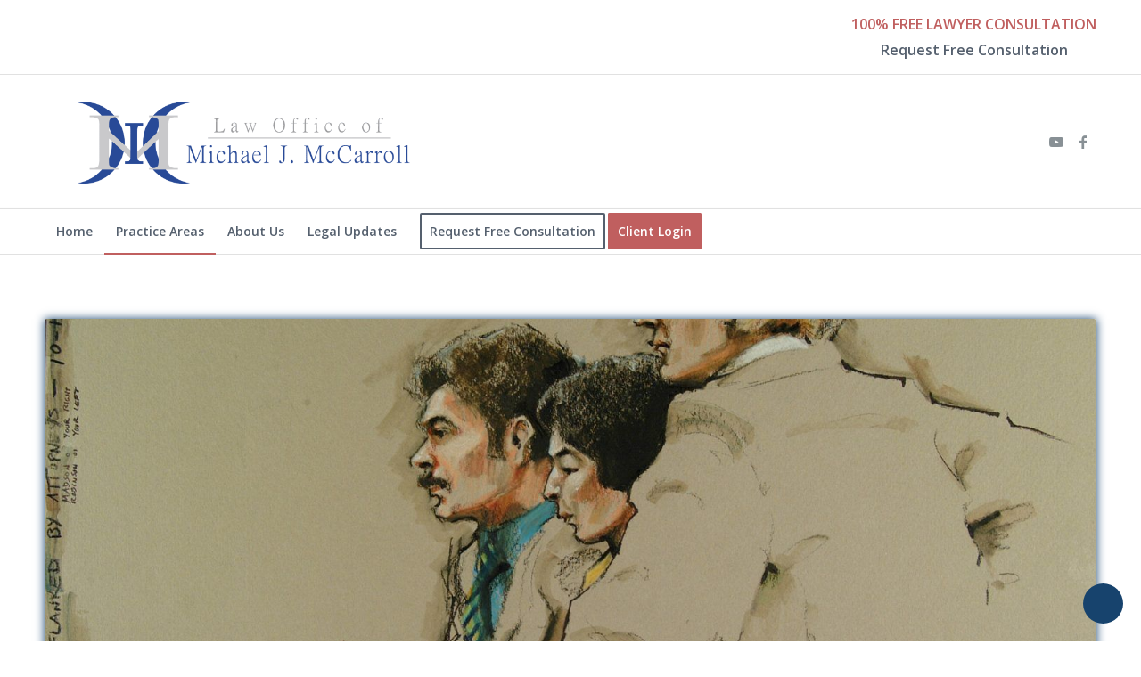

--- FILE ---
content_type: text/css; charset=UTF-8
request_url: https://denverimmigrationlawyer.com/wp-content/uploads/dynamic_avia/enfold.css?ver=696c149066491
body_size: 18212
content:
:root{--enfold-socket-color-bg:#ffffff;--enfold-socket-color-bg2:#ffffff;--enfold-socket-color-primary:#17436d;--enfold-socket-color-secondary:#ffffff;--enfold-socket-color-color:#17436d;--enfold-socket-color-meta:#878a88;--enfold-socket-color-heading:#f8faf4;--enfold-socket-color-border:#3e4a52;--enfold-socket-color-pos:top center;--enfold-socket-color-repeat:repeat;--enfold-socket-color-attach:fixed;--enfold-socket-color-background-image:#ffffff url(//denverimmigrationlawyer.com/wp-content/themes/enfold/images/background-images/dots-for-light-background.png) top center repeat fixed;--enfold-socket-color-constant-font:#ffffff;--enfold-socket-color-button-border:#05214b;--enfold-socket-color-button-border2:#dddddd;--enfold-socket-color-iconlist:#2d3941;--enfold-socket-color-timeline:#2d3941;--enfold-socket-color-timeline-date:#0a0610;--enfold-socket-color-masonry:#eeeeee;--enfold-socket-color-stripe:#39658f;--enfold-socket-color-stripe2:#28547e;--enfold-socket-color-stripe2nd:#ffffff;--enfold-socket-color-button-font:#ffffff;--enfold-footer-color-bg:#344652;--enfold-footer-color-bg2:#ffffff;--enfold-footer-color-primary:#ffffff;--enfold-footer-color-secondary:#ffffff;--enfold-footer-color-color:#e4e6f0;--enfold-footer-color-meta:#8e9392;--enfold-footer-color-heading:#8e9392;--enfold-footer-color-border:#384852;--enfold-footer-color-constant-font:#344652;--enfold-footer-color-button-border:#dddddd;--enfold-footer-color-button-border2:#dddddd;--enfold-footer-color-iconlist:#273741;--enfold-footer-color-timeline:#273741;--enfold-footer-color-timeline-date:#040410;--enfold-footer-color-masonry:#eeeeee;--enfold-footer-color-stripe:#ffffff;--enfold-footer-color-stripe2:#ffffff;--enfold-footer-color-stripe2nd:#ffffff;--enfold-footer-color-button-font:#344652;--enfold-alternate-color-bg:#28343c;--enfold-alternate-color-bg2:#344652;--enfold-alternate-color-primary:#8ea1ad;--enfold-alternate-color-secondary:#ffffff;--enfold-alternate-color-color:#e4e6f0;--enfold-alternate-color-meta:#909798;--enfold-alternate-color-heading:#f8faf4;--enfold-alternate-color-border:#384852;--enfold-alternate-color-constant-font:#ffffff;--enfold-alternate-color-button-border:#6c808b;--enfold-alternate-color-button-border2:#dddddd;--enfold-alternate-color-iconlist:#273741;--enfold-alternate-color-timeline:#273741;--enfold-alternate-color-timeline-date:#040410;--enfold-alternate-color-masonry:#233541;--enfold-alternate-color-stripe:#afc3cf;--enfold-alternate-color-stripe2:#9fb2be;--enfold-alternate-color-stripe2nd:#ffffff;--enfold-alternate-color-button-font:#ffffff;--enfold-main-color-bg:#ffffff;--enfold-main-color-bg2:#fcfcfc;--enfold-main-color-primary:#c05f5f;--enfold-main-color-secondary:#ca8266;--enfold-main-color-color:#55606e;--enfold-main-color-meta:#889095;--enfold-main-color-heading:#11202a;--enfold-main-color-border:#e1e1e1;--enfold-main-color-constant-font:#ffffff;--enfold-main-color-button-border:#a03d3d;--enfold-main-color-button-border2:#a86044;--enfold-main-color-iconlist:#d0d0d0;--enfold-main-color-timeline:#d0d0d0;--enfold-main-color-timeline-date:#a0a0a0;--enfold-main-color-masonry:#ebebeb;--enfold-main-color-stripe:#e27f7f;--enfold-main-color-stripe2:#d16f6f;--enfold-main-color-stripe2nd:#db9377;--enfold-main-color-button-font:#ffffff;--enfold-header-color-bg:#ffffff;--enfold-header-color-bg2:#ffffff;--enfold-header-color-primary:#c05f5f;--enfold-header-color-secondary:#a7abb1;--enfold-header-color-color:#55606e;--enfold-header-color-meta:#889095;--enfold-header-color-heading:#11202a;--enfold-header-color-border:#e1e1e1;--enfold-header-color-constant-font:#ffffff;--enfold-header-color-button-border:#a03d3d;--enfold-header-color-button-border2:#858990;--enfold-header-color-iconlist:#d0d0d0;--enfold-header-color-timeline:#d0d0d0;--enfold-header-color-timeline-date:#a0a0a0;--enfold-header-color-masonry:#eeeeee;--enfold-header-color-stripe:#e27f7f;--enfold-header-color-stripe2:#d16f6f;--enfold-header-color-stripe2nd:#b8bcc2;--enfold-header-color-button-font:#ffffff;--enfold-header_burger_color:inherit;--enfold-header_replacement_menu_color:inherit;--enfold-header_replacement_menu_hover_color:inherit;--enfold-font-family-theme-body:"HelveticaNeue","Helvetica Neue",Helvetica,Arial,sans-serif;--enfold-font-size-theme-content:13px;--enfold-font-size-theme-h1:34px;--enfold-font-size-theme-h2:28px;--enfold-font-size-theme-h3:20px;--enfold-font-size-theme-h4:18px;--enfold-font-size-theme-h5:16px;--enfold-font-size-theme-h6:14px;--enfold-font-size-content-font:20px} ::selection{background-color:var(--enfold-main-color-primary);color:var(--enfold-main-color-bg)} html.html_boxed{background:#161a1c top center repeat scroll} body,body .avia-tooltip{font-size:20px} .socket_color,.socket_color div,.socket_color header,.socket_color main,.socket_color aside,.socket_color footer,.socket_color article,.socket_color nav,.socket_color section,.socket_color span,.socket_color applet,.socket_color object,.socket_color iframe,.socket_color h1,.socket_color h2,.socket_color h3,.socket_color h4,.socket_color h5,.socket_color h6,.socket_color p,.socket_color blockquote,.socket_color pre,.socket_color a,.socket_color abbr,.socket_color acronym,.socket_color address,.socket_color big,.socket_color cite,.socket_color code,.socket_color del,.socket_color dfn,.socket_color em,.socket_color img,.socket_color ins,.socket_color kbd,.socket_color q,.socket_color s,.socket_color samp,.socket_color small,.socket_color strike,.socket_color strong,.socket_color sub,.socket_color sup,.socket_color tt,.socket_color var,.socket_color b,.socket_color u,.socket_color i,.socket_color center,.socket_color dl,.socket_color dt,.socket_color dd,.socket_color ol,.socket_color ul,.socket_color li,.socket_color fieldset,.socket_color form,.socket_color label,.socket_color legend,.socket_color table,.socket_color caption,.socket_color tbody,.socket_color tfoot,.socket_color thead,.socket_color tr,.socket_color th,.socket_color td,.socket_color article,.socket_color aside,.socket_color canvas,.socket_color details,.socket_color embed,.socket_color figure,.socket_color fieldset,.socket_color figcaption,.socket_color footer,.socket_color header,.socket_color hgroup,.socket_color menu,.socket_color nav,.socket_color output,.socket_color ruby,.socket_color section,.socket_color summary,.socket_color time,.socket_color mark,.socket_color audio,.socket_color video,#top .socket_color .pullquote_boxed,.responsive #top .socket_color .avia-testimonial,.responsive #top.avia-blank #main .socket_color.container_wrap:first-child,#top .socket_color.fullsize .template-blog .post_delimiter,.socket_color .related_posts.av-related-style-full a{border-color:var(--enfold-socket-color-border)} .socket_color .rounded-container,#top .socket_color .pagination a:hover,.socket_color .small-preview,.socket_color .fallback-post-type-icon{background:var(--enfold-socket-color-meta);color:var(--enfold-socket-color-bg)} .socket_color .rounded-container .avia-svg-icon svg:first-child,.socket_color .small-preview .avia-svg-icon svg:first-child,.socket_color .fallback-post-type-icon.avia-svg-icon svg:first-child{fill:var(--enfold-socket-color-bg);stroke:var(--enfold-socket-color-bg)} .socket_color .av-default-color,#top .socket_color .av-force-default-color,.socket_color .av-catalogue-item,.socket_color .wp-playlist-item .wp-playlist-caption,.socket_color .wp-playlist{color:var(--enfold-socket-color-color)} .socket_color,.socket_color .site-background,.socket_color .first-quote,.socket_color .related_image_wrap,.socket_color .gravatar img.socket_color .hr_content,.socket_color .news-thumb,.socket_color .post-format-icon,.socket_color .ajax_controlls a,.socket_color .tweet-text.avatar_no,.socket_color .toggler,.socket_color .toggler.activeTitle:hover,.socket_color #js_sort_items,.socket_color.inner-entry,.socket_color .grid-entry-title,.socket_color .related-format-icon,.grid-entry .socket_color .avia-arrow,.socket_color .avia-gallery-big,.socket_color .avia-gallery-big,.socket_color .avia-gallery img,.socket_color .grid-content,.socket_color .av-share-box ul,#top .socket_color .av-related-style-full .related-format-icon,.socket_color .related_posts.av-related-style-full a:hover,.socket_color.avia-fullwidth-portfolio .pagination .current,.socket_color.avia-fullwidth-portfolio .pagination a,.socket_color .av-hotspot-fallback-tooltip-inner,.socket_color .av-hotspot-fallback-tooltip-count{background-color:var(--enfold-socket-color-bg);color:var(--enfold-socket-color-color)} .socket_color .ajax_controlls a.avia-svg-icon svg:first-child,.socket_color .avia-svg-icon svg:first-child,.socket_color .av-share-box ul li svg:first-child,#top .socket_color .avia-slider-testimonials.av-slideshow-ui .avia-slideshow-arrows a.avia-svg-icon svg:first-child{stroke:var(--enfold-socket-color-color);fill:var(--enfold-socket-color-color)} .socket_color .avia-fold-unfold-section .av-fold-unfold-container::after{background:linear-gradient( to bottom,rgba(255,255,255,0),rgba(255,255,255,1) )} .socket_color .avia-fold-unfold-section .av-fold-button-container:not(.avia-button),.socket_color.avia-fold-unfold-section .av-fold-button-container:not(.avia-button){color:var(--enfold-socket-color-color)} .socket_color .avia-fold-unfold-section .av-fold-button-container.fold-button{background:var(--enfold-socket-color-bg);border-color:var(--enfold-socket-color-border)} .socket_color .avia-curtain-reveal-overlay{background:var(--enfold-socket-color-bg)} .socket_color .avia-icon-circles-icon{background:var(--enfold-socket-color-bg);border-color:var(--enfold-socket-color-border);color:var(--enfold-socket-color-color)} .socket_color .avia-icon-circles-icon.avia-svg-icon svg:first-child{fill:var(--enfold-socket-color-color);stroke:var(--enfold-socket-color-color)} .socket_color .avia-icon-circles-icon.active{background:var(--enfold-socket-color-secondary);border-color:var(--enfold-socket-color-secondary);color:var(--enfold-socket-color-bg)} .socket_color .avia-icon-circles-icon.avia-svg-icon.active svg:first-child{fill:var(--enfold-socket-color-bg);stroke:var(--enfold-socket-color-bg)} .socket_color .avia-icon-circles-icon-text{color:var(--enfold-socket-color-color);background:var(--enfold-socket-color-bg)} .socket_color .heading-color,.socket_color a.iconbox_icon:hover,.socket_color h1,.socket_color h2,.socket_color h3,.socket_color h4,.socket_color h5,.socket_color h6,.socket_color .sidebar .current_page_item>a,.socket_color .sidebar .current-menu-item>a,.socket_color .pagination .current,.socket_color .pagination a:hover,.socket_color strong.avia-testimonial-name,.socket_color .heading,.socket_color .toggle_content strong,.socket_color .toggle_content strong a,.socket_color .tab_content strong,.socket_color .tab_content strong a,.socket_color .asc_count,.socket_color .avia-testimonial-content strong,#top .socket_color .av-related-style-full .av-related-title,.socket_color .wp-playlist-item-meta.wp-playlist-item-title,#top .socket_color .av-no-image-slider h2 a,.socket_color .av-small-bar .avia-progress-bar .progressbar-title-wrap,.socket_color div .news-headline .news-title,.socket_color .av-default-style .av-countdown-cell-inner .av-countdown-time,.socket_color .av-default-style.av-countdown-timer.av-flip-numbers .card__top.card-time-color,.socket_color .av-default-style.av-countdown-timer.av-flip-numbers .card__bottom.card-time-color,.socket_color .av-default-style.av-countdown-timer.av-flip-numbers .card__back.card-time-color::before,.socket_color .av-default-style.av-countdown-timer.av-flip-clock .flip-clock__card .flip-clock-counter{color:var(--enfold-socket-color-heading)} .socket_color .heading .avia-svg-icon svg:first-child,.socket_color .av-special-heading .avia-svg-icon svg:first-child,.socket_color a.iconbox_icon.avia-svg-icon:hover svg:first-child,.socket_color .iconbox_icon.heading-color.avia-svg-icon svg:first-child{fill:var(--enfold-socket-color-heading);stroke:var(--enfold-socket-color-heading)} .socket_color .av-countdown-timer.av-events-countdown a .av-countdown-time-label{color:var(--enfold-socket-color-color)} .socket_color .meta-color,.socket_color .sidebar,.socket_color .sidebar a,.socket_color .minor-meta,.socket_color .minor-meta a,.socket_color .text-sep,.socket_color blockquote,.socket_color .post_nav a,.socket_color .comment-text,.socket_color .side-container-inner,.socket_color .news-time,.socket_color .pagination a,.socket_color .pagination span,.socket_color .tweet-text.avatar_no .tweet-time,#top .socket_color .extra-mini-title,.socket_color .team-member-job-title,.socket_color .team-social a,.socket_color #js_sort_items a,.grid-entry-excerpt,.socket_color .avia-testimonial-subtitle,.socket_color .commentmetadata a,.socket_color .social_bookmarks a,.socket_color .meta-heading > *,.socket_color .slide-meta,.socket_color .slide-meta a,.socket_color .taglist,.socket_color .taglist a,.socket_color .phone-info,.socket_color .phone-info a,.socket_color .av-sort-by-term a,.socket_color .av-magazine-time,.socket_color .av-magazine .av-magazine-entry-icon,.socket_color .av-catalogue-content,.socket_color .wp-playlist-item-length,.html_modern-blog #top div .socket_color .blog-categories a,.html_modern-blog #top div .socket_color .blog-categories a:hover{color:var(--enfold-socket-color-meta)} .socket_color .team-social a.avia-svg-icon svg:first-child,.socket_color .meta-heading .avia-svg-icon svg:first-child,.socket_color .social_bookmarks .avia-svg-icon a svg:first-child{stroke:var(--enfold-socket-color-meta);fill:var(--enfold-socket-color-meta)} .socket_color .team-social a.avia-svg-icon:hover svg:first-child{stroke:var(--enfold-socket-color-secondary);fill:var(--enfold-socket-color-secondary)} .socket_color .special-heading-inner-border{border-color:var(--enfold-socket-color-color)}.socket_color .meta-heading .special-heading-inner-border{border-color:var(--enfold-socket-color-meta)} .socket_color a,.socket_color .widget_first,.socket_color strong,.socket_color b,.socket_color b a,.socket_color strong a,.socket_color #js_sort_items a:hover,.socket_color #js_sort_items a.active_sort,.socket_color .av-sort-by-term a.active_sort,.socket_color .special_amp,.socket_color .taglist a.activeFilter,.socket_color #commentform .required,#top .socket_color .av-no-color.av-icon-style-border a.av-icon-char,.html_elegant-blog #top .socket_color .blog-categories a,.html_elegant-blog #top .socket_color .blog-categories a:hover{color:var(--enfold-socket-color-primary)} .socket_color a.avia-button .avia-svg-icon svg:first-child,.socket_color a.more-link .avia-svg-icon svg:first-child,#top .socket_color .av-no-color.av-icon-style-border a.av-icon-char svg:first-child{stroke:var(--enfold-socket-color-primary);fill:var(--enfold-socket-color-primary)} .socket_color a:hover,.socket_color h1 a:hover,.socket_color h2 a:hover,.socket_color h3 a:hover,.socket_color h4 a:hover,.socket_color h5 a:hover,.socket_color h6 a:hover,.socket_color .template-search a.news-content:hover,.socket_color .wp-playlist-item .wp-playlist-caption:hover{color:var(--enfold-socket-color-secondary)} .socket_color a.more-link:hover .avia-svg-icon svg:first-child{stroke:var(--enfold-socket-color-secondary);fill:var(--enfold-socket-color-secondary)} .socket_color .primary-background,.socket_color .primary-background a,div .socket_color .button,.socket_color #submit,.socket_color input[type='submit'],.socket_color .small-preview:hover,.socket_color .avia-menu-fx,.socket_color .avia-menu-fx .avia-arrow,.socket_color.iconbox_top .iconbox_icon,.socket_color .iconbox_top a.iconbox_icon:hover,.socket_color .avia-data-table th.avia-highlight-col,.socket_color .avia-color-theme-color,.socket_color .avia-color-theme-color:hover,.socket_color .image-overlay .image-overlay-inside:before,.socket_color .comment-count,.socket_color .av_dropcap2,.responsive #top .socket_color .av-open-submenu.av-subnav-menu > li > a:hover,#top .socket_color .av-open-submenu.av-subnav-menu li > ul a:hover,.socket_color .av-colored-style .av-countdown-cell-inner,.socket_color .wc-block-components-button:not(.is-link){background-color:var(--enfold-socket-color-primary);color:var(--enfold-socket-color-constant-font);border-color:var(--enfold-socket-color-button-border)} .socket_color #searchform .av_searchform_search.avia-svg-icon svg:first-child{fill:var(--enfold-socket-color-constant-font);stroke:var(--enfold-socket-color-constant-font)} .socket_color .av_searchform_wrapper .av-search-icon:not(.av-input-field-icon){color:var(--enfold-socket-color-constant-font)} .socket_color .av_searchform_wrapper .av-search-icon.avia-svg-icon:not(.av-input-field-icon) svg:first-child{fill:var(--enfold-socket-color-constant-font);stroke:var(--enfold-socket-color-constant-font)} .socket_color a.avia-button:hover .avia-svg-icon svg:first-child{fill:var(--enfold-socket-color-secondary);stroke:var(--enfold-socket-color-secondary)} .socket_color.iconbox_top .iconbox_icon.avia-svg-icon svg:first-child,.socket_color .iconbox_top a.iconbox_icon.avia-svg-icon:hover svg:first-child{fill:var(--enfold-socket-color-constant-font);stroke:var(--enfold-socket-color-constant-font)} .socket_color .av-colored-style.av-countdown-timer.av-flip-numbers .card__top,.socket_color .av-colored-style.av-countdown-timer.av-flip-numbers .card__bottom,.socket_color .av-colored-style.av-countdown-timer.av-flip-numbers .card__back::before,.socket_color .av-colored-style.av-countdown-timer.av-flip-numbers .card__back::after,.socket_color .av-colored-style.av-countdown-timer.av-flip-clock .flip-clock-counter{background-color:var(--enfold-socket-color-primary);color:var(--enfold-socket-color-constant-font)} #top #wrap_all .socket_color .av-menu-button-colored > a .avia-menu-text{background-color:var(--enfold-socket-color-primary);color:var(--enfold-socket-color-constant-font);border-color:var(--enfold-socket-color-primary)} #top #wrap_all .socket_color .av-menu-button-colored > a .avia-menu-text:after{background-color:var(--enfold-socket-color-button-border)} #top .socket_color .mobile_menu_toggle{color:var(--enfold-socket-color-primary);background:var(--enfold-socket-color-bg)} #top .socket_color .mobile_menu_toggle .avia-svg-icon svg:first-child{fill:var(--enfold-socket-color-primary);stroke:var(--enfold-socket-color-primary)} #top .socket_color .av-menu-mobile-active .av-subnav-menu > li > a:before{color:var(--enfold-socket-color-primary)} #top .socket_color .av-open-submenu.av-subnav-menu > li > a:hover:before{color:var(--enfold-socket-color-bg)} .socket_color .button:hover,.socket_color .ajax_controlls a:hover,.socket_color #submit:hover,.socket_color .big_button:hover,.socket_color .contentSlideControlls a:hover,.socket_color #submit:hover ,.socket_color input[type='submit']:hover{background-color:var(--enfold-socket-color-secondary);color:var(--enfold-socket-color-bg);border-color:var(--enfold-socket-color-button-border2)} .socket_color #searchform .av_searchform_search.avia-svg-icon svg:first-child:hover{fill:var(--enfold-socket-color-bg);stroke:var(--enfold-socket-color-bg)} .socket_color #searchform .av_searchform_search.avia-svg-icon:hover ~ #searchsubmit{background-color:var(--enfold-socket-color-secondary);border-color:var(--enfold-socket-color-button-border2)} .socket_color .ajax_controlls a.avia-svg-icon:hover svg:first-child{fill:var(--enfold-socket-color-bg);stroke:var(--enfold-socket-color-bg)} .socket_color .avia-toc-style-elegant a.avia-toc-level-0:last-child:after,.socket_color .avia-toc-style-elegant a:first-child:after,.socket_color .avia-toc-style-elegant a.avia-toc-level-0:after{background-color:var(--enfold-socket-color-bg);border-color:var(--enfold-socket-color-secondary)} .socket_color .avia-toc-style-elegant a:first-child span:after,.socket_color .avia-toc-style-elegant a.avia-toc-level-0 span:after{background-color:var(--enfold-socket-color-bg)} .socket_color .avia-toc-style-elegant a:first-child:hover span:after,.socket_color .avia-toc-style-elegant a.avia-toc-level-0:hover span:after{border-color:var(--enfold-socket-color-secondary)} .socket_color .avia-toc-style-elegant a:before{border-color:var(--enfold-socket-color-border)} .socket_color .avia-toc-style-elegant a:first-child:after,.socket_color .avia-toc-style-elegant a.avia-toc-level-0:after{border-color:var(--enfold-socket-color-secondary);background-color:var(--enfold-socket-color-bg)} .socket_color .avia-toc-style-elegant a:last-child:after{background-color:var(--enfold-socket-color-border)} .socket_color .timeline-bullet{background-color:var(--enfold-socket-color-border);border-color:var(--enfold-socket-color-bg)} .socket_color table,.socket_color .widget_nav_menu ul:first-child>.current-menu-item,.socket_color .widget_nav_menu ul:first-child>.current_page_item,.socket_color .widget_nav_menu ul:first-child>.current-menu-ancestor,.socket_color .pagination .current,.socket_color .pagination a,.socket_color.iconbox_top .iconbox_content,.socket_color .av_promobox,.socket_color .toggle_content,.socket_color .toggler:hover,#top .socket_color .av-minimal-toggle .toggler,.socket_color .related_posts_default_image,.socket_color .search-result-counter,.socket_color .container_wrap_meta,.socket_color .avia-content-slider .slide-image,.socket_color .avia-slider-testimonials .avia-testimonial-content,.socket_color .avia-testimonial-arrow-wrap .avia-arrow,.socket_color .news-thumb,.socket_color .portfolio-preview-content,.socket_color .portfolio-preview-content .avia-arrow,.socket_color .av-magazine .av-magazine-entry-icon,.socket_color .related_posts.av-related-style-full a,.socket_color .aviaccordion-slide,.socket_color.avia-fullwidth-portfolio .pagination,.socket_color .isotope-item.special_av_fullwidth .av_table_col.portfolio-grid-image,.socket_color .av-catalogue-list li:hover,.socket_color .wp-playlist,.socket_color .avia-slideshow-fixed-height > li,.socket_color .avia-form-success,.socket_color .avia-form-error,.socket_color .av-boxed-grid-style .avia-testimonial{background:var(--enfold-socket-color-bg2)} #top .socket_color .post_timeline li:hover .timeline-bullet{background-color:var(--enfold-socket-color-secondary)} .socket_color blockquote,.socket_color .avia-bullet,.socket_color .av-no-color.av-icon-style-border a.av-icon-char{border-color:var(--enfold-socket-color-primary)} .html_header_top .socket_color .main_menu ul:first-child >li > ul,.html_header_top #top .socket_color .avia_mega_div > .sub-menu{border-top-color:var(--enfold-socket-color-primary)} .socket_color .breadcrumb,.socket_color .breadcrumb a,#top .socket_color.title_container .main-title,#top .socket_color.title_container .main-title a{color:var(--enfold-socket-color-color)} .socket_color .av-icon-display,#top .socket_color .av-related-style-full a:hover .related-format-icon,.socket_color .av-default-style .av-countdown-cell-inner,.socket_color .av-default-style.av-countdown-timer.av-flip-numbers .card__top,.socket_color .av-default-style.av-countdown-timer.av-flip-numbers .card__bottom,.socket_color .av-default-style.av-countdown-timer.av-flip-numbers .card__back::before,.socket_color .av-default-style.av-countdown-timer.av-flip-numbers .card__back::after,.socket_color .av-default-style.av-countdown-timer.av-flip-clock .flip-clock-counter{background-color:var(--enfold-socket-color-bg2);color:var(--enfold-socket-color-meta)} .socket_color .av-icon-display.avia-svg-icon svg:first-child{fill:var(--enfold-socket-color-meta);stroke:var(--enfold-socket-color-meta)} .socket_color .av-masonry-entry:hover .av-icon-display{background-color:var(--enfold-socket-color-primary);color:var(--enfold-socket-color-constant-font);border-color:var(--enfold-socket-color-button-border)} .socket_color .av-masonry-entry:hover .av-icon-display.avia-svg-icon svg:first-child{fill:var(--enfold-socket-color-constant-font);stroke:var(--enfold-socket-color-constant-font)} #top .socket_color .av-masonry-entry.format-quote:hover .av-icon-display{color:var(--enfold-socket-color-primary)} #top .socket_color .av-masonry-entry.format-quote:hover .av-icon-display.avia-svg-icon svg:first-child{fill:var(--enfold-socket-color-primary);stroke:var(--enfold-socket-color-primary)} .socket_color textarea::placeholder,.socket_color input::placeholder{color:var(--enfold-socket-color-meta);opacity:0.5} .socket_color .header_bg,.socket_color .main_menu ul ul,.socket_color .main_menu .menu ul li a,.socket_color .pointer_arrow_wrap .pointer_arrow,.socket_color .avia_mega_div,.socket_color .av-subnav-menu > li ul,.socket_color .av-subnav-menu a{background-color:var(--enfold-socket-color-bg);color:var(--enfold-socket-color-meta)} .socket_color .main_menu .menu ul li a:hover,.socket_color .main_menu .menu ul li a:focus,.socket_color .av-subnav-menu ul a:hover,.socket_color .av-subnav-menu ul a:focus{background-color:var(--enfold-socket-color-bg2)} .socket_color .sub_menu > ul > li > a,.socket_color .sub_menu > div > ul > li > a,.socket_color .main_menu ul:first-child > li > a,#top .socket_color .main_menu .menu ul .current_page_item > a,#top .socket_color .main_menu .menu ul .current-menu-item > a,#top .socket_color .sub_menu li ul a{color:var(--enfold-socket-color-meta)} .socket_color .main_menu ul:first-child > li > a svg:first-child{stroke:var(--enfold-socket-color-meta);fill:var(--enfold-socket-color-meta)} .socket_color .main_menu ul:first-child > li > a:hover svg:first-child,.socket_color .main_menu ul:first-child > li > a:focus svg:first-child{stroke:var(--enfold-socket-color-color);fill:var(--enfold-socket-color-color)} #top .socket_color .main_menu .menu ul li > a:hover,#top .socket_color .main_menu .menu ul li > a:focus{color:var(--enfold-socket-color-color)} .socket_color .av-subnav-menu a:hover,.socket_color .av-subnav-menu a:focus,.socket_color .main_menu ul:first-child > li a:hover,.socket_color .main_menu ul:first-child > li a:focus,.socket_color .main_menu ul:first-child > li.current-menu-item > a,.socket_color .main_menu ul:first-child > li.current_page_item > a,.socket_color .main_menu ul:first-child > li.active-parent-item > a{color:var(--enfold-socket-color-color)} #top .socket_color .main_menu .menu .avia_mega_div ul .current-menu-item > a{color:var(--enfold-socket-color-primary)} .socket_color .sub_menu > ul > li > a:hover,.socket_color .sub_menu > ul > li > a:focus,.socket_color .sub_menu > div > ul > li > a:hover,.socket_color .sub_menu > div > ul > li > a:focus{color:var(--enfold-socket-color-color)} #top .socket_color .sub_menu ul li a:hover,#top .socket_color .sub_menu ul li a:focus,.socket_color .sub_menu ul:first-child > li.current-menu-item > a,.socket_color .sub_menu ul:first-child > li.current_page_item > a,.socket_color .sub_menu ul:first-child > li.active-parent-item > a{color:var(--enfold-socket-color-color)} .socket_color .sub_menu li ul a,.socket_color #payment,.socket_color .sub_menu ul li,.socket_color .sub_menu ul,#top .socket_color .sub_menu li li a:hover,#top .socket_color .sub_menu li li a:focus{background-color:var(--enfold-socket-color-bg)} .socket_color#header .avia_mega_div > .sub-menu.avia_mega_hr,.html_bottom_nav_header.html_logo_center #top #menu-item-search>a{border-color:var(--enfold-socket-color-border)} #top .socket_color .widget_pages ul li a:focus,#top .socket_color .widget_nav_menu ul li a:focus{color:var(--enfold-socket-color-secondary)} @media only screen and (max-width:767px){#top #wrap_all .av_header_transparency{background-color:var(--enfold-socket-color-bg);color:var(--enfold-socket-color-color);border-color:var(--enfold-socket-color-border)} #top #wrap_all .av_header_transparency .avia-svg-icon svg:first-child{stroke:var(--enfold-socket-color-color);fill:var(--enfold-socket-color-color)}} @media only screen and (max-width:989px){.html_mobile_menu_tablet #top #wrap_all .av_header_transparency{background-color:var(--enfold-socket-color-bg);color:var(--enfold-socket-color-color);border-color:var(--enfold-socket-color-border)} .html_mobile_menu_tablet #top #wrap_all .av_header_transparency .avia-svg-icon svg:first-child{stroke:var(--enfold-socket-color-color);fill:var(--enfold-socket-color-color)}} .socket_color .header_bg{background:var(--enfold-socket-color-background-image)} .socket_color .avia-tt,.socket_color .avia-tt .avia-arrow,.socket_color .avia-tt .avia-arrow{background-color:var(--enfold-socket-color-bg);color:var(--enfold-socket-color-meta)} .socket_color .av_ajax_search_image{background-color:var(--enfold-socket-color-primary);color:var(--enfold-socket-color-bg)} .socket_color .av_ajax_search_image.avia-svg-icon svg:first-child{stroke:var(--enfold-socket-color-bg);fill:var(--enfold-socket-color-bg)} .socket_color .ajax_search_excerpt{color:var(--enfold-socket-color-meta)} .socket_color .av_ajax_search_title{color:var(--enfold-socket-color-heading)} .socket_color .ajax_load{background-color:var(--enfold-socket-color-primary)} .socket_color .av_searchsubmit_wrapper{background-color:var(--enfold-socket-color-primary)} #top .socket_color .avia-color-theme-color{color:var(--enfold-socket-color-button-font);border-color:var(--enfold-socket-color-button-border)} #top .socket_color .avia-color-theme-color .avia-svg-icon svg:first-child{fill:var(--enfold-socket-color-button-font);stroke:var(--enfold-socket-color-button-font)} .socket_color .avia-color-theme-color-subtle{background-color:var(--enfold-socket-color-bg2);color:var(--enfold-socket-color-color)} #top .socket_color .avia-color-theme-color-subtle .avia-svg-icon svg:first-child{fill:var(--enfold-socket-color-color);stroke:var(--enfold-socket-color-color)} .socket_color .avia-color-theme-color-subtle:hover{background-color:var(--enfold-socket-color-bg);color:var(--enfold-socket-color-heading)} #top .socket_color .avia-color-theme-color-subtle:hover .avia-svg-icon svg:first-child{fill:var(--enfold-socket-color-heading);stroke:var(--enfold-socket-color-heading)} #top .socket_color .avia-color-theme-color-highlight{color:var(--enfold-socket-color-button-font);border-color:var(--enfold-socket-color-secondary);background-color:var(--enfold-socket-color-secondary)} #top .socket_color .avia-color-theme-color-highlight .avia-svg-icon svg:first-child{fill:var(--enfold-socket-color-button-font);stroke:var(--enfold-socket-color-button-font)} #top .socket_color .avia-font-color-theme-color,#top .socket_color .avia-font-color-theme-color-hover:hover{color:var(--enfold-socket-color-button-font)} #top .socket_color .avia-font-color-theme-color .avia-svg-icon svg:first-child,#top .socket_color .avia-font-color-theme-color-hover:hover .avia-svg-icon svg:first-child{fill:var(--enfold-socket-color-button-font);stroke:var(--enfold-socket-color-button-font)} .socket_color .avia-font-color-theme-color-subtle{color:var(--enfold-socket-color-color)} .socket_color .avia-font-color-theme-color-subtle .avia-svg-icon svg:first-child{fill:var(--enfold-socket-color-color);stroke:var(--enfold-socket-color-color)} .socket_color .avia-font-color-theme-color-subtle-hover:hover{color:var(--enfold-socket-color-heading)} .socket_color .avia-font-color-theme-color-subtle-hover:hover .avia-svg-icon svg:first-child{fill:var(--enfold-socket-color-heading);stroke:var(--enfold-socket-color-heading)} #top .socket_color .avia-font-color-theme-color-highlight,#top .socket_color .avia-font-color-theme-color-highlight-hover:hover{color:var(--enfold-socket-color-button-font)} #top .socket_color .avia-font-color-theme-color-highlight .avia-svg-icon svg:first-child,#top .socket_color .avia-font-color-theme-color-highlight-hover:hover .avia-svg-icon svg:first-child{fill:var(--enfold-socket-color-button-font);stroke:var(--enfold-socket-color-button-font)} .socket_color .avia-icon-list .iconlist_icon{background-color:var(--enfold-socket-color-iconlist)} .socket_color .avia-icon-list .iconlist-timeline{border-color:var(--enfold-socket-color-border)} .socket_color .iconlist_content{color:var(--enfold-socket-color-meta)} .socket_color .avia-timeline .milestone_icon{background-color:var(--enfold-socket-color-timeline)} .socket_color .avia-timeline .milestone_inner{background-color:var(--enfold-socket-color-timeline)} .socket_color .avia-timeline{border-color:var(--enfold-socket-color-timeline)} .socket_color .av-milestone-icon-wrap:after{border-color:var(--enfold-socket-color-timeline)} .socket_color .avia-timeline .av-milestone-date{color:var(--enfold-socket-color-timeline-date)} .socket_color .avia-timeline .av-milestone-date span{background-color:var(--enfold-socket-color-timeline)} .socket_color .avia-timeline-horizontal .av-milestone-content-wrap footer{background-color:var(--enfold-socket-color-timeline)} .socket_color .av-timeline-nav a{background-color:var(--enfold-socket-color-timeline)} #top .socket_color .input-text,#top .socket_color input[type='text'],#top .socket_color input[type='input'],#top .socket_color input[type='password'],#top .socket_color input[type='email'],#top .socket_color input[type='number'],#top .socket_color input[type='url'],#top .socket_color input[type='tel'],#top .socket_color input[type='search'],#top .socket_color textarea,#top .socket_color select{border-color:var(--enfold-socket-color-border);background-color:var(--enfold-socket-color-bg2);color:var(--enfold-socket-color-meta);font-family:inherit} #top .socket_color .invers-color .input-text,#top .socket_color .invers-color input[type='text'],#top .socket_color .invers-color input[type='input'],#top .socket_color .invers-color input[type='password'],#top .socket_color .invers-color input[type='email'],#top .socket_color .invers-color input[type='number'],#top .socket_color .invers-color input[type='url'],#top .socket_color .invers-color input[type='tel'],#top .socket_color .invers-color input[type='search'],#top .socket_color .invers-color textarea,#top .socket_color .invers-color select{background-color:var(--enfold-socket-color-bg)} .socket_color .required{color:var(--enfold-socket-color-primary)} .socket_color .av-masonry{background-color:var(--enfold-socket-color-masonry)} .socket_color .av-masonry-pagination,.socket_color .av-masonry-pagination:hover,.socket_color .av-masonry-outerimage-container{background-color:var(--enfold-socket-color-bg)} .socket_color .container .av-inner-masonry-content,#top .socket_color .container .av-masonry-load-more,#top .socket_color .container .av-masonry-sort,.socket_color .container .av-masonry-entry .avia-arrow{background-color:var(--enfold-socket-color-bg2)} .socket_color .hr-short .hr-inner-style,.socket_color .hr-short .hr-inner{background-color:var(--enfold-socket-color-bg)} div .socket_color .tabcontainer .active_tab_content,div .socket_color .tabcontainer .active_tab{background-color:var(--enfold-socket-color-bg2);color:var(--enfold-socket-color-color)} div .socket_color .tabcontainer .active_tab .tab_icon.avia-svg-icon svg:first-child{fill:var(--enfold-socket-color-color);stroke:var(--enfold-socket-color-color)} .responsive.js_active #top .socket_color .avia_combo_widget .top_tab .tab{border-top-color:var(--enfold-socket-color-border)} .socket_color .template-archives .tabcontainer a,#top .socket_color .tabcontainer .tab:hover,#top .socket_color .tabcontainer .tab.active_tab{color:var(--enfold-socket-color-color)} #top .socket_color .tabcontainer .tab:hover .tab_icon.avia-svg-icon svg:first-child,#top .socket_color .tabcontainer .tab.active_tab .tab_icon.avia-svg-icon svg:first-child{fill:var(--enfold-socket-color-color);stroke:var(--enfold-socket-color-color)} .socket_color .template-archives .tabcontainer a:hover{color:var(--enfold-socket-color-secondary)} .socket_color .sidebar_tab_icon{background-color:var(--enfold-socket-color-border)} #top .socket_color .sidebar_active_tab .sidebar_tab_icon{background-color:var(--enfold-socket-color-primary)} .socket_color .sidebar_tab:hover .sidebar_tab_icon{background-color:var(--enfold-socket-color-secondary)} .socket_color .sidebar_tab,.socket_color .tabcontainer .tab{color:var(--enfold-socket-color-meta)} .socket_color div .sidebar_active_tab ,div .socket_color .tabcontainer.noborder_tabs .active_tab_content,div .socket_color .tabcontainer.noborder_tabs .active_tab{color:var(--enfold-socket-color-color);background-color:var(--enfold-socket-color-bg)} #top .socket_color .avia-smallarrow-slider .avia-slideshow-dots a{background-color:var(--enfold-socket-color-bg2)} #top .socket_color .avia-smallarrow-slider .avia-slideshow-dots a.active,#top .socket_color .avia-smallarrow-slider .avia-slideshow-dots a:hover{background-color:var(--enfold-socket-color-meta)} @media only screen and (max-width:767px){.responsive #top .socket_color .tabcontainer .active_tab{background-color:var(--enfold-socket-color-secondary);color:var(--enfold-socket-color-constant-font)} .responsive #top .socket_color .tabcontainer{border-color:var(--enfold-socket-color-border)} .responsive #top .socket_color .active_tab_content{background-color:var(--enfold-socket-color-bg2)}} .socket_color tr:nth-child(even),.socket_color .avia-data-table .avia-heading-row .avia-desc-col,.socket_color .avia-data-table .avia-highlight-col,.socket_color .pricing-table>li:nth-child(even),body .socket_color .pricing-table.avia-desc-col li,#top .socket_color .avia-data-table.avia_pricing_minimal th{background-color:var(--enfold-socket-color-bg);color:var(--enfold-socket-color-color)} .socket_color table caption,.socket_color tr:nth-child(even),.socket_color .pricing-table>li:nth-child(even),#top .socket_color .avia-data-table.avia_pricing_minimal td{color:var(--enfold-socket-color-meta)} .socket_color tr:nth-child(odd),.socket_color .pricing-table>li:nth-child(odd),.socket_color .pricing-extra{background:var(--enfold-socket-color-bg2)} .socket_color .pricing-table li.avia-pricing-row,.socket_color .pricing-table li.avia-heading-row,.socket_color .pricing-table li.avia-pricing-row .pricing-extra{background-color:var(--enfold-socket-color-primary);color:var(--enfold-socket-color-constant-font);border-color:var(--enfold-socket-color-stripe)} .socket_color .pricing-table li.avia-heading-row,.socket_color .pricing-table li.avia-heading-row .pricing-extra{background-color:var(--enfold-socket-color-stripe2);color:var(--enfold-socket-color-constant-font);border-color:var(--enfold-socket-color-stripe)} .socket_color .pricing-table.avia-desc-col .avia-heading-row,.socket_color .pricing-table.avia-desc-col .avia-pricing-row{border-color:var(--enfold-socket-color-border)} .socket_color .theme-color-bar .bar{background:var(--enfold-socket-color-primary)} .socket_color .mejs-controls .mejs-time-rail .mejs-time-current,.socket_color .mejs-controls .mejs-volume-button .mejs-volume-slider .mejs-volume-current,.socket_color .mejs-controls .mejs-horizontal-volume-slider .mejs-horizontal-volume-current,.socket_color .button.av-sending-button,.socket_color .av-striped-bar .theme-color-bar .bar{background:var(--enfold-socket-color-primary)} body .socket_color .mejs-controls .mejs-time-rail .mejs-time-float{background:var(--enfold-socket-color-primary);color:#fff} body .socket_color .mejs-controls .mejs-time-rail .mejs-time-float-corner{border:solid 4px var(--enfold-socket-color-primary);border-color:var(--enfold-socket-color-primary) transparent transparent transparent} .socket_color .progress{background-color:var(--enfold-socket-color-bg2)} .socket_color .av_searchform_element_results .av_ajax_search_entry,.socket_color .av_searchform_element_results .av_ajax_search_title,.socket_color.av_searchform_element_results .av_ajax_search_entry,.socket_color.av_searchform_element_results .av_ajax_search_title{color:var(--enfold-socket-color-primary)} .socket_color .av_searchform_element_results .ajax_search_excerpt,.socket_color.av_searchform_element_results .ajax_search_excerpt{color:var(--enfold-socket-color-meta)} .socket_color .av_searchform_element_results .av_ajax_search_image,.socket_color.av_searchform_element_results .av_ajax_search_image{color:var(--enfold-socket-color-meta)} .socket_color .button.av-sending-button{background:var(--enfold-socket-color-secondary);background-image:linear-gradient(-45deg,var(--enfold-socket-color-secondary) 25%,var(--enfold-socket-color-stripe2nd) 25%,var(--enfold-socket-color-stripe2nd) 50%,var(--enfold-socket-color-secondary) 50%,var(--enfold-socket-color-secondary) 75%,var(--enfold-socket-color-stripe2nd) 75%,var(--enfold-socket-color-stripe2nd));border-color:var(--enfold-socket-color-secondary)} .socket_color span.bbp-admin-links a{color:var(--enfold-socket-color-primary)} .socket_color span.bbp-admin-links a:hover{color:var(--enfold-socket-color-secondary)} #top .socket_color .bbp-reply-content,#top .socket_color .bbp-topic-content,#top .socket_color .bbp-body .super-sticky .page-numbers,#top .socket_color .bbp-body .sticky .page-numbers,#top .socket_color .bbp-pagination-links a:hover,#top .socket_color .bbp-pagination-links span.current{background:var(--enfold-socket-color-bg)} #top .socket_color .bbp-topics .bbp-header,#top .socket_color .bbp-topics .bbp-header,#top .socket_color .bbp-forums .bbp-header,#top .socket_color .bbp-topics-front ul.super-sticky,#top .socket_color .bbp-topics ul.super-sticky,#top .socket_color .bbp-topics ul.sticky,#top .socket_color .bbp-forum-content ul.sticky,#top .socket_color .bbp-body .page-numbers{background-color:var(--enfold-socket-color-bg2)} #top .socket_color .bbp-meta,#top .socket_color .bbp-author-role,#top .socket_color .bbp-author-ip,#top .socket_color .bbp-pagination-count,#top .socket_color .bbp-topics .bbp-body .bbp-topic-title:before{color:var(--enfold-socket-color-meta)} #top .socket_color .bbp-admin-links{color:var(--enfold-socket-color-border)} .socket_color #bbpress-forums li.bbp-body ul.forum,.socket_color #bbpress-forums li.bbp-body ul.topic,.avia_transform .socket_color .bbp-replies .bbp-reply-author:before,.avia_transform .forum-search .socket_color .bbp-reply-author:before,.avia_transform .forum-search .socket_color .bbp-topic-author:before{background-color:var(--enfold-socket-color-bg);border-color:var(--enfold-socket-color-border)} #top .socket_color .bbp-author-name{color:var(--enfold-socket-color-heading)} .socket_color .widget_display_stats dt,.socket_color .widget_display_stats dd{background-color:var(--enfold-socket-color-bg2)} .socket_color{background:var(--enfold-socket-color-background-image)} .socket_color dropcap2,.socket_color dropcap3,.socket_color avia_button,.socket_color avia_button:hover,.socket_color .on-primary-color,.socket_color .on-primary-color:hover{color:var(--enfold-socket-color-constant-font)} html,#scroll-top-link,#av-cookie-consent-badge{background-color:var(--enfold-socket-color-bg)} #scroll-top-link,#av-cookie-consent-badge{color:var(--enfold-socket-color-color);border:1px solid var(--enfold-socket-color-border)} #scroll-top-link.avia-svg-icon svg:first-child,#av-cookie-consent-badge.avia-svg-icon svg:first-child{stroke:var(--enfold-socket-color-color);fill:var(--enfold-socket-color-color)} .footer_color,.footer_color div,.footer_color header,.footer_color main,.footer_color aside,.footer_color footer,.footer_color article,.footer_color nav,.footer_color section,.footer_color span,.footer_color applet,.footer_color object,.footer_color iframe,.footer_color h1,.footer_color h2,.footer_color h3,.footer_color h4,.footer_color h5,.footer_color h6,.footer_color p,.footer_color blockquote,.footer_color pre,.footer_color a,.footer_color abbr,.footer_color acronym,.footer_color address,.footer_color big,.footer_color cite,.footer_color code,.footer_color del,.footer_color dfn,.footer_color em,.footer_color img,.footer_color ins,.footer_color kbd,.footer_color q,.footer_color s,.footer_color samp,.footer_color small,.footer_color strike,.footer_color strong,.footer_color sub,.footer_color sup,.footer_color tt,.footer_color var,.footer_color b,.footer_color u,.footer_color i,.footer_color center,.footer_color dl,.footer_color dt,.footer_color dd,.footer_color ol,.footer_color ul,.footer_color li,.footer_color fieldset,.footer_color form,.footer_color label,.footer_color legend,.footer_color table,.footer_color caption,.footer_color tbody,.footer_color tfoot,.footer_color thead,.footer_color tr,.footer_color th,.footer_color td,.footer_color article,.footer_color aside,.footer_color canvas,.footer_color details,.footer_color embed,.footer_color figure,.footer_color fieldset,.footer_color figcaption,.footer_color footer,.footer_color header,.footer_color hgroup,.footer_color menu,.footer_color nav,.footer_color output,.footer_color ruby,.footer_color section,.footer_color summary,.footer_color time,.footer_color mark,.footer_color audio,.footer_color video,#top .footer_color .pullquote_boxed,.responsive #top .footer_color .avia-testimonial,.responsive #top.avia-blank #main .footer_color.container_wrap:first-child,#top .footer_color.fullsize .template-blog .post_delimiter,.footer_color .related_posts.av-related-style-full a{border-color:var(--enfold-footer-color-border)} .footer_color .rounded-container,#top .footer_color .pagination a:hover,.footer_color .small-preview,.footer_color .fallback-post-type-icon{background:var(--enfold-footer-color-meta);color:var(--enfold-footer-color-bg)} .footer_color .rounded-container .avia-svg-icon svg:first-child,.footer_color .small-preview .avia-svg-icon svg:first-child,.footer_color .fallback-post-type-icon.avia-svg-icon svg:first-child{fill:var(--enfold-footer-color-bg);stroke:var(--enfold-footer-color-bg)} .footer_color .av-default-color,#top .footer_color .av-force-default-color,.footer_color .av-catalogue-item,.footer_color .wp-playlist-item .wp-playlist-caption,.footer_color .wp-playlist{color:var(--enfold-footer-color-color)} .footer_color,.footer_color .site-background,.footer_color .first-quote,.footer_color .related_image_wrap,.footer_color .gravatar img.footer_color .hr_content,.footer_color .news-thumb,.footer_color .post-format-icon,.footer_color .ajax_controlls a,.footer_color .tweet-text.avatar_no,.footer_color .toggler,.footer_color .toggler.activeTitle:hover,.footer_color #js_sort_items,.footer_color.inner-entry,.footer_color .grid-entry-title,.footer_color .related-format-icon,.grid-entry .footer_color .avia-arrow,.footer_color .avia-gallery-big,.footer_color .avia-gallery-big,.footer_color .avia-gallery img,.footer_color .grid-content,.footer_color .av-share-box ul,#top .footer_color .av-related-style-full .related-format-icon,.footer_color .related_posts.av-related-style-full a:hover,.footer_color.avia-fullwidth-portfolio .pagination .current,.footer_color.avia-fullwidth-portfolio .pagination a,.footer_color .av-hotspot-fallback-tooltip-inner,.footer_color .av-hotspot-fallback-tooltip-count{background-color:var(--enfold-footer-color-bg);color:var(--enfold-footer-color-color)} .footer_color .ajax_controlls a.avia-svg-icon svg:first-child,.footer_color .avia-svg-icon svg:first-child,.footer_color .av-share-box ul li svg:first-child,#top .footer_color .avia-slider-testimonials.av-slideshow-ui .avia-slideshow-arrows a.avia-svg-icon svg:first-child{stroke:var(--enfold-footer-color-color);fill:var(--enfold-footer-color-color)} .footer_color .avia-fold-unfold-section .av-fold-unfold-container::after{background:linear-gradient( to bottom,rgba(52,70,82,0),rgba(52,70,82,1) )} .footer_color .avia-fold-unfold-section .av-fold-button-container:not(.avia-button),.footer_color.avia-fold-unfold-section .av-fold-button-container:not(.avia-button){color:var(--enfold-footer-color-color)} .footer_color .avia-fold-unfold-section .av-fold-button-container.fold-button{background:var(--enfold-footer-color-bg);border-color:var(--enfold-footer-color-border)} .footer_color .avia-curtain-reveal-overlay{background:var(--enfold-footer-color-bg)} .footer_color .avia-icon-circles-icon{background:var(--enfold-footer-color-bg);border-color:var(--enfold-footer-color-border);color:var(--enfold-footer-color-color)} .footer_color .avia-icon-circles-icon.avia-svg-icon svg:first-child{fill:var(--enfold-footer-color-color);stroke:var(--enfold-footer-color-color)} .footer_color .avia-icon-circles-icon.active{background:var(--enfold-footer-color-secondary);border-color:var(--enfold-footer-color-secondary);color:var(--enfold-footer-color-bg)} .footer_color .avia-icon-circles-icon.avia-svg-icon.active svg:first-child{fill:var(--enfold-footer-color-bg);stroke:var(--enfold-footer-color-bg)} .footer_color .avia-icon-circles-icon-text{color:var(--enfold-footer-color-color);background:var(--enfold-footer-color-bg)} .footer_color .heading-color,.footer_color a.iconbox_icon:hover,.footer_color h1,.footer_color h2,.footer_color h3,.footer_color h4,.footer_color h5,.footer_color h6,.footer_color .sidebar .current_page_item>a,.footer_color .sidebar .current-menu-item>a,.footer_color .pagination .current,.footer_color .pagination a:hover,.footer_color strong.avia-testimonial-name,.footer_color .heading,.footer_color .toggle_content strong,.footer_color .toggle_content strong a,.footer_color .tab_content strong,.footer_color .tab_content strong a,.footer_color .asc_count,.footer_color .avia-testimonial-content strong,#top .footer_color .av-related-style-full .av-related-title,.footer_color .wp-playlist-item-meta.wp-playlist-item-title,#top .footer_color .av-no-image-slider h2 a,.footer_color .av-small-bar .avia-progress-bar .progressbar-title-wrap,.footer_color div .news-headline .news-title,.footer_color .av-default-style .av-countdown-cell-inner .av-countdown-time,.footer_color .av-default-style.av-countdown-timer.av-flip-numbers .card__top.card-time-color,.footer_color .av-default-style.av-countdown-timer.av-flip-numbers .card__bottom.card-time-color,.footer_color .av-default-style.av-countdown-timer.av-flip-numbers .card__back.card-time-color::before,.footer_color .av-default-style.av-countdown-timer.av-flip-clock .flip-clock__card .flip-clock-counter{color:var(--enfold-footer-color-heading)} .footer_color .heading .avia-svg-icon svg:first-child,.footer_color .av-special-heading .avia-svg-icon svg:first-child,.footer_color a.iconbox_icon.avia-svg-icon:hover svg:first-child,.footer_color .iconbox_icon.heading-color.avia-svg-icon svg:first-child{fill:var(--enfold-footer-color-heading);stroke:var(--enfold-footer-color-heading)} .footer_color .av-countdown-timer.av-events-countdown a .av-countdown-time-label{color:var(--enfold-footer-color-color)} .footer_color .meta-color,.footer_color .sidebar,.footer_color .sidebar a,.footer_color .minor-meta,.footer_color .minor-meta a,.footer_color .text-sep,.footer_color blockquote,.footer_color .post_nav a,.footer_color .comment-text,.footer_color .side-container-inner,.footer_color .news-time,.footer_color .pagination a,.footer_color .pagination span,.footer_color .tweet-text.avatar_no .tweet-time,#top .footer_color .extra-mini-title,.footer_color .team-member-job-title,.footer_color .team-social a,.footer_color #js_sort_items a,.grid-entry-excerpt,.footer_color .avia-testimonial-subtitle,.footer_color .commentmetadata a,.footer_color .social_bookmarks a,.footer_color .meta-heading > *,.footer_color .slide-meta,.footer_color .slide-meta a,.footer_color .taglist,.footer_color .taglist a,.footer_color .phone-info,.footer_color .phone-info a,.footer_color .av-sort-by-term a,.footer_color .av-magazine-time,.footer_color .av-magazine .av-magazine-entry-icon,.footer_color .av-catalogue-content,.footer_color .wp-playlist-item-length,.html_modern-blog #top div .footer_color .blog-categories a,.html_modern-blog #top div .footer_color .blog-categories a:hover{color:var(--enfold-footer-color-meta)} .footer_color .team-social a.avia-svg-icon svg:first-child,.footer_color .meta-heading .avia-svg-icon svg:first-child,.footer_color .social_bookmarks .avia-svg-icon a svg:first-child{stroke:var(--enfold-footer-color-meta);fill:var(--enfold-footer-color-meta)} .footer_color .team-social a.avia-svg-icon:hover svg:first-child{stroke:var(--enfold-footer-color-secondary);fill:var(--enfold-footer-color-secondary)} .footer_color .special-heading-inner-border{border-color:var(--enfold-footer-color-color)}.footer_color .meta-heading .special-heading-inner-border{border-color:var(--enfold-footer-color-meta)} .footer_color a,.footer_color .widget_first,.footer_color strong,.footer_color b,.footer_color b a,.footer_color strong a,.footer_color #js_sort_items a:hover,.footer_color #js_sort_items a.active_sort,.footer_color .av-sort-by-term a.active_sort,.footer_color .special_amp,.footer_color .taglist a.activeFilter,.footer_color #commentform .required,#top .footer_color .av-no-color.av-icon-style-border a.av-icon-char,.html_elegant-blog #top .footer_color .blog-categories a,.html_elegant-blog #top .footer_color .blog-categories a:hover{color:var(--enfold-footer-color-primary)} .footer_color a.avia-button .avia-svg-icon svg:first-child,.footer_color a.more-link .avia-svg-icon svg:first-child,#top .footer_color .av-no-color.av-icon-style-border a.av-icon-char svg:first-child{stroke:var(--enfold-footer-color-primary);fill:var(--enfold-footer-color-primary)} .footer_color a:hover,.footer_color h1 a:hover,.footer_color h2 a:hover,.footer_color h3 a:hover,.footer_color h4 a:hover,.footer_color h5 a:hover,.footer_color h6 a:hover,.footer_color .template-search a.news-content:hover,.footer_color .wp-playlist-item .wp-playlist-caption:hover{color:var(--enfold-footer-color-secondary)} .footer_color a.more-link:hover .avia-svg-icon svg:first-child{stroke:var(--enfold-footer-color-secondary);fill:var(--enfold-footer-color-secondary)} .footer_color .primary-background,.footer_color .primary-background a,div .footer_color .button,.footer_color #submit,.footer_color input[type='submit'],.footer_color .small-preview:hover,.footer_color .avia-menu-fx,.footer_color .avia-menu-fx .avia-arrow,.footer_color.iconbox_top .iconbox_icon,.footer_color .iconbox_top a.iconbox_icon:hover,.footer_color .avia-data-table th.avia-highlight-col,.footer_color .avia-color-theme-color,.footer_color .avia-color-theme-color:hover,.footer_color .image-overlay .image-overlay-inside:before,.footer_color .comment-count,.footer_color .av_dropcap2,.responsive #top .footer_color .av-open-submenu.av-subnav-menu > li > a:hover,#top .footer_color .av-open-submenu.av-subnav-menu li > ul a:hover,.footer_color .av-colored-style .av-countdown-cell-inner,.footer_color .wc-block-components-button:not(.is-link){background-color:var(--enfold-footer-color-primary);color:var(--enfold-footer-color-constant-font);border-color:var(--enfold-footer-color-button-border)} .footer_color #searchform .av_searchform_search.avia-svg-icon svg:first-child{fill:var(--enfold-footer-color-constant-font);stroke:var(--enfold-footer-color-constant-font)} .footer_color .av_searchform_wrapper .av-search-icon:not(.av-input-field-icon){color:var(--enfold-footer-color-constant-font)} .footer_color .av_searchform_wrapper .av-search-icon.avia-svg-icon:not(.av-input-field-icon) svg:first-child{fill:var(--enfold-footer-color-constant-font);stroke:var(--enfold-footer-color-constant-font)} .footer_color a.avia-button:hover .avia-svg-icon svg:first-child{fill:var(--enfold-footer-color-secondary);stroke:var(--enfold-footer-color-secondary)} .footer_color.iconbox_top .iconbox_icon.avia-svg-icon svg:first-child,.footer_color .iconbox_top a.iconbox_icon.avia-svg-icon:hover svg:first-child{fill:var(--enfold-footer-color-constant-font);stroke:var(--enfold-footer-color-constant-font)} .footer_color .av-colored-style.av-countdown-timer.av-flip-numbers .card__top,.footer_color .av-colored-style.av-countdown-timer.av-flip-numbers .card__bottom,.footer_color .av-colored-style.av-countdown-timer.av-flip-numbers .card__back::before,.footer_color .av-colored-style.av-countdown-timer.av-flip-numbers .card__back::after,.footer_color .av-colored-style.av-countdown-timer.av-flip-clock .flip-clock-counter{background-color:var(--enfold-footer-color-primary);color:var(--enfold-footer-color-constant-font)} #top #wrap_all .footer_color .av-menu-button-colored > a .avia-menu-text{background-color:var(--enfold-footer-color-primary);color:var(--enfold-footer-color-constant-font);border-color:var(--enfold-footer-color-primary)} #top #wrap_all .footer_color .av-menu-button-colored > a .avia-menu-text:after{background-color:var(--enfold-footer-color-button-border)} #top .footer_color .mobile_menu_toggle{color:var(--enfold-footer-color-primary);background:var(--enfold-footer-color-bg)} #top .footer_color .mobile_menu_toggle .avia-svg-icon svg:first-child{fill:var(--enfold-footer-color-primary);stroke:var(--enfold-footer-color-primary)} #top .footer_color .av-menu-mobile-active .av-subnav-menu > li > a:before{color:var(--enfold-footer-color-primary)} #top .footer_color .av-open-submenu.av-subnav-menu > li > a:hover:before{color:var(--enfold-footer-color-bg)} .footer_color .button:hover,.footer_color .ajax_controlls a:hover,.footer_color #submit:hover,.footer_color .big_button:hover,.footer_color .contentSlideControlls a:hover,.footer_color #submit:hover ,.footer_color input[type='submit']:hover{background-color:var(--enfold-footer-color-secondary);color:var(--enfold-footer-color-bg);border-color:var(--enfold-footer-color-button-border2)} .footer_color #searchform .av_searchform_search.avia-svg-icon svg:first-child:hover{fill:var(--enfold-footer-color-bg);stroke:var(--enfold-footer-color-bg)} .footer_color #searchform .av_searchform_search.avia-svg-icon:hover ~ #searchsubmit{background-color:var(--enfold-footer-color-secondary);border-color:var(--enfold-footer-color-button-border2)} .footer_color .ajax_controlls a.avia-svg-icon:hover svg:first-child{fill:var(--enfold-footer-color-bg);stroke:var(--enfold-footer-color-bg)} .footer_color .avia-toc-style-elegant a.avia-toc-level-0:last-child:after,.footer_color .avia-toc-style-elegant a:first-child:after,.footer_color .avia-toc-style-elegant a.avia-toc-level-0:after{background-color:var(--enfold-footer-color-bg);border-color:var(--enfold-footer-color-secondary)} .footer_color .avia-toc-style-elegant a:first-child span:after,.footer_color .avia-toc-style-elegant a.avia-toc-level-0 span:after{background-color:var(--enfold-footer-color-bg)} .footer_color .avia-toc-style-elegant a:first-child:hover span:after,.footer_color .avia-toc-style-elegant a.avia-toc-level-0:hover span:after{border-color:var(--enfold-footer-color-secondary)} .footer_color .avia-toc-style-elegant a:before{border-color:var(--enfold-footer-color-border)} .footer_color .avia-toc-style-elegant a:first-child:after,.footer_color .avia-toc-style-elegant a.avia-toc-level-0:after{border-color:var(--enfold-footer-color-secondary);background-color:var(--enfold-footer-color-bg)} .footer_color .avia-toc-style-elegant a:last-child:after{background-color:var(--enfold-footer-color-border)} .footer_color .timeline-bullet{background-color:var(--enfold-footer-color-border);border-color:var(--enfold-footer-color-bg)} .footer_color table,.footer_color .widget_nav_menu ul:first-child>.current-menu-item,.footer_color .widget_nav_menu ul:first-child>.current_page_item,.footer_color .widget_nav_menu ul:first-child>.current-menu-ancestor,.footer_color .pagination .current,.footer_color .pagination a,.footer_color.iconbox_top .iconbox_content,.footer_color .av_promobox,.footer_color .toggle_content,.footer_color .toggler:hover,#top .footer_color .av-minimal-toggle .toggler,.footer_color .related_posts_default_image,.footer_color .search-result-counter,.footer_color .container_wrap_meta,.footer_color .avia-content-slider .slide-image,.footer_color .avia-slider-testimonials .avia-testimonial-content,.footer_color .avia-testimonial-arrow-wrap .avia-arrow,.footer_color .news-thumb,.footer_color .portfolio-preview-content,.footer_color .portfolio-preview-content .avia-arrow,.footer_color .av-magazine .av-magazine-entry-icon,.footer_color .related_posts.av-related-style-full a,.footer_color .aviaccordion-slide,.footer_color.avia-fullwidth-portfolio .pagination,.footer_color .isotope-item.special_av_fullwidth .av_table_col.portfolio-grid-image,.footer_color .av-catalogue-list li:hover,.footer_color .wp-playlist,.footer_color .avia-slideshow-fixed-height > li,.footer_color .avia-form-success,.footer_color .avia-form-error,.footer_color .av-boxed-grid-style .avia-testimonial{background:var(--enfold-footer-color-bg2)} #top .footer_color .post_timeline li:hover .timeline-bullet{background-color:var(--enfold-footer-color-secondary)} .footer_color blockquote,.footer_color .avia-bullet,.footer_color .av-no-color.av-icon-style-border a.av-icon-char{border-color:var(--enfold-footer-color-primary)} .html_header_top .footer_color .main_menu ul:first-child >li > ul,.html_header_top #top .footer_color .avia_mega_div > .sub-menu{border-top-color:var(--enfold-footer-color-primary)} .footer_color .breadcrumb,.footer_color .breadcrumb a,#top .footer_color.title_container .main-title,#top .footer_color.title_container .main-title a{color:var(--enfold-footer-color-color)} .footer_color .av-icon-display,#top .footer_color .av-related-style-full a:hover .related-format-icon,.footer_color .av-default-style .av-countdown-cell-inner,.footer_color .av-default-style.av-countdown-timer.av-flip-numbers .card__top,.footer_color .av-default-style.av-countdown-timer.av-flip-numbers .card__bottom,.footer_color .av-default-style.av-countdown-timer.av-flip-numbers .card__back::before,.footer_color .av-default-style.av-countdown-timer.av-flip-numbers .card__back::after,.footer_color .av-default-style.av-countdown-timer.av-flip-clock .flip-clock-counter{background-color:var(--enfold-footer-color-bg2);color:var(--enfold-footer-color-meta)} .footer_color .av-icon-display.avia-svg-icon svg:first-child{fill:var(--enfold-footer-color-meta);stroke:var(--enfold-footer-color-meta)} .footer_color .av-masonry-entry:hover .av-icon-display{background-color:var(--enfold-footer-color-primary);color:var(--enfold-footer-color-constant-font);border-color:var(--enfold-footer-color-button-border)} .footer_color .av-masonry-entry:hover .av-icon-display.avia-svg-icon svg:first-child{fill:var(--enfold-footer-color-constant-font);stroke:var(--enfold-footer-color-constant-font)} #top .footer_color .av-masonry-entry.format-quote:hover .av-icon-display{color:var(--enfold-footer-color-primary)} #top .footer_color .av-masonry-entry.format-quote:hover .av-icon-display.avia-svg-icon svg:first-child{fill:var(--enfold-footer-color-primary);stroke:var(--enfold-footer-color-primary)} .footer_color textarea::placeholder,.footer_color input::placeholder{color:var(--enfold-footer-color-meta);opacity:0.5} .footer_color .header_bg,.footer_color .main_menu ul ul,.footer_color .main_menu .menu ul li a,.footer_color .pointer_arrow_wrap .pointer_arrow,.footer_color .avia_mega_div,.footer_color .av-subnav-menu > li ul,.footer_color .av-subnav-menu a{background-color:var(--enfold-footer-color-bg);color:var(--enfold-footer-color-meta)} .footer_color .main_menu .menu ul li a:hover,.footer_color .main_menu .menu ul li a:focus,.footer_color .av-subnav-menu ul a:hover,.footer_color .av-subnav-menu ul a:focus{background-color:var(--enfold-footer-color-bg2)} .footer_color .sub_menu > ul > li > a,.footer_color .sub_menu > div > ul > li > a,.footer_color .main_menu ul:first-child > li > a,#top .footer_color .main_menu .menu ul .current_page_item > a,#top .footer_color .main_menu .menu ul .current-menu-item > a,#top .footer_color .sub_menu li ul a{color:var(--enfold-footer-color-meta)} .footer_color .main_menu ul:first-child > li > a svg:first-child{stroke:var(--enfold-footer-color-meta);fill:var(--enfold-footer-color-meta)} .footer_color .main_menu ul:first-child > li > a:hover svg:first-child,.footer_color .main_menu ul:first-child > li > a:focus svg:first-child{stroke:var(--enfold-footer-color-color);fill:var(--enfold-footer-color-color)} #top .footer_color .main_menu .menu ul li > a:hover,#top .footer_color .main_menu .menu ul li > a:focus{color:var(--enfold-footer-color-color)} .footer_color .av-subnav-menu a:hover,.footer_color .av-subnav-menu a:focus,.footer_color .main_menu ul:first-child > li a:hover,.footer_color .main_menu ul:first-child > li a:focus,.footer_color .main_menu ul:first-child > li.current-menu-item > a,.footer_color .main_menu ul:first-child > li.current_page_item > a,.footer_color .main_menu ul:first-child > li.active-parent-item > a{color:var(--enfold-footer-color-color)} #top .footer_color .main_menu .menu .avia_mega_div ul .current-menu-item > a{color:var(--enfold-footer-color-primary)} .footer_color .sub_menu > ul > li > a:hover,.footer_color .sub_menu > ul > li > a:focus,.footer_color .sub_menu > div > ul > li > a:hover,.footer_color .sub_menu > div > ul > li > a:focus{color:var(--enfold-footer-color-color)} #top .footer_color .sub_menu ul li a:hover,#top .footer_color .sub_menu ul li a:focus,.footer_color .sub_menu ul:first-child > li.current-menu-item > a,.footer_color .sub_menu ul:first-child > li.current_page_item > a,.footer_color .sub_menu ul:first-child > li.active-parent-item > a{color:var(--enfold-footer-color-color)} .footer_color .sub_menu li ul a,.footer_color #payment,.footer_color .sub_menu ul li,.footer_color .sub_menu ul,#top .footer_color .sub_menu li li a:hover,#top .footer_color .sub_menu li li a:focus{background-color:var(--enfold-footer-color-bg)} .footer_color#header .avia_mega_div > .sub-menu.avia_mega_hr,.html_bottom_nav_header.html_logo_center #top #menu-item-search>a{border-color:var(--enfold-footer-color-border)} #top .footer_color .widget_pages ul li a:focus,#top .footer_color .widget_nav_menu ul li a:focus{color:var(--enfold-footer-color-secondary)} @media only screen and (max-width:767px){#top #wrap_all .av_header_transparency{background-color:var(--enfold-footer-color-bg);color:var(--enfold-footer-color-color);border-color:var(--enfold-footer-color-border)} #top #wrap_all .av_header_transparency .avia-svg-icon svg:first-child{stroke:var(--enfold-footer-color-color);fill:var(--enfold-footer-color-color)}} @media only screen and (max-width:989px){.html_mobile_menu_tablet #top #wrap_all .av_header_transparency{background-color:var(--enfold-footer-color-bg);color:var(--enfold-footer-color-color);border-color:var(--enfold-footer-color-border)} .html_mobile_menu_tablet #top #wrap_all .av_header_transparency .avia-svg-icon svg:first-child{stroke:var(--enfold-footer-color-color);fill:var(--enfold-footer-color-color)}} .footer_color .avia-tt,.footer_color .avia-tt .avia-arrow,.footer_color .avia-tt .avia-arrow{background-color:var(--enfold-footer-color-bg);color:var(--enfold-footer-color-meta)} .footer_color .av_ajax_search_image{background-color:var(--enfold-footer-color-primary);color:var(--enfold-footer-color-bg)} .footer_color .av_ajax_search_image.avia-svg-icon svg:first-child{stroke:var(--enfold-footer-color-bg);fill:var(--enfold-footer-color-bg)} .footer_color .ajax_search_excerpt{color:var(--enfold-footer-color-meta)} .footer_color .av_ajax_search_title{color:var(--enfold-footer-color-heading)} .footer_color .ajax_load{background-color:var(--enfold-footer-color-primary)} .footer_color .av_searchsubmit_wrapper{background-color:var(--enfold-footer-color-primary)} #top .footer_color .avia-color-theme-color{color:var(--enfold-footer-color-button-font);border-color:var(--enfold-footer-color-button-border)} #top .footer_color .avia-color-theme-color .avia-svg-icon svg:first-child{fill:var(--enfold-footer-color-button-font);stroke:var(--enfold-footer-color-button-font)} .footer_color .avia-color-theme-color-subtle{background-color:var(--enfold-footer-color-bg2);color:var(--enfold-footer-color-color)} #top .footer_color .avia-color-theme-color-subtle .avia-svg-icon svg:first-child{fill:var(--enfold-footer-color-color);stroke:var(--enfold-footer-color-color)} .footer_color .avia-color-theme-color-subtle:hover{background-color:var(--enfold-footer-color-bg);color:var(--enfold-footer-color-heading)} #top .footer_color .avia-color-theme-color-subtle:hover .avia-svg-icon svg:first-child{fill:var(--enfold-footer-color-heading);stroke:var(--enfold-footer-color-heading)} #top .footer_color .avia-color-theme-color-highlight{color:var(--enfold-footer-color-button-font);border-color:var(--enfold-footer-color-secondary);background-color:var(--enfold-footer-color-secondary)} #top .footer_color .avia-color-theme-color-highlight .avia-svg-icon svg:first-child{fill:var(--enfold-footer-color-button-font);stroke:var(--enfold-footer-color-button-font)} #top .footer_color .avia-font-color-theme-color,#top .footer_color .avia-font-color-theme-color-hover:hover{color:var(--enfold-footer-color-button-font)} #top .footer_color .avia-font-color-theme-color .avia-svg-icon svg:first-child,#top .footer_color .avia-font-color-theme-color-hover:hover .avia-svg-icon svg:first-child{fill:var(--enfold-footer-color-button-font);stroke:var(--enfold-footer-color-button-font)} .footer_color .avia-font-color-theme-color-subtle{color:var(--enfold-footer-color-color)} .footer_color .avia-font-color-theme-color-subtle .avia-svg-icon svg:first-child{fill:var(--enfold-footer-color-color);stroke:var(--enfold-footer-color-color)} .footer_color .avia-font-color-theme-color-subtle-hover:hover{color:var(--enfold-footer-color-heading)} .footer_color .avia-font-color-theme-color-subtle-hover:hover .avia-svg-icon svg:first-child{fill:var(--enfold-footer-color-heading);stroke:var(--enfold-footer-color-heading)} #top .footer_color .avia-font-color-theme-color-highlight,#top .footer_color .avia-font-color-theme-color-highlight-hover:hover{color:var(--enfold-footer-color-button-font)} #top .footer_color .avia-font-color-theme-color-highlight .avia-svg-icon svg:first-child,#top .footer_color .avia-font-color-theme-color-highlight-hover:hover .avia-svg-icon svg:first-child{fill:var(--enfold-footer-color-button-font);stroke:var(--enfold-footer-color-button-font)} .footer_color .avia-icon-list .iconlist_icon{background-color:var(--enfold-footer-color-iconlist)} .footer_color .avia-icon-list .iconlist-timeline{border-color:var(--enfold-footer-color-border)} .footer_color .iconlist_content{color:var(--enfold-footer-color-meta)} .footer_color .avia-timeline .milestone_icon{background-color:var(--enfold-footer-color-timeline)} .footer_color .avia-timeline .milestone_inner{background-color:var(--enfold-footer-color-timeline)} .footer_color .avia-timeline{border-color:var(--enfold-footer-color-timeline)} .footer_color .av-milestone-icon-wrap:after{border-color:var(--enfold-footer-color-timeline)} .footer_color .avia-timeline .av-milestone-date{color:var(--enfold-footer-color-timeline-date)} .footer_color .avia-timeline .av-milestone-date span{background-color:var(--enfold-footer-color-timeline)} .footer_color .avia-timeline-horizontal .av-milestone-content-wrap footer{background-color:var(--enfold-footer-color-timeline)} .footer_color .av-timeline-nav a{background-color:var(--enfold-footer-color-timeline)} #top .footer_color .input-text,#top .footer_color input[type='text'],#top .footer_color input[type='input'],#top .footer_color input[type='password'],#top .footer_color input[type='email'],#top .footer_color input[type='number'],#top .footer_color input[type='url'],#top .footer_color input[type='tel'],#top .footer_color input[type='search'],#top .footer_color textarea,#top .footer_color select{border-color:var(--enfold-footer-color-border);background-color:var(--enfold-footer-color-bg2);color:var(--enfold-footer-color-meta);font-family:inherit} #top .footer_color .invers-color .input-text,#top .footer_color .invers-color input[type='text'],#top .footer_color .invers-color input[type='input'],#top .footer_color .invers-color input[type='password'],#top .footer_color .invers-color input[type='email'],#top .footer_color .invers-color input[type='number'],#top .footer_color .invers-color input[type='url'],#top .footer_color .invers-color input[type='tel'],#top .footer_color .invers-color input[type='search'],#top .footer_color .invers-color textarea,#top .footer_color .invers-color select{background-color:var(--enfold-footer-color-bg)} .footer_color .required{color:var(--enfold-footer-color-primary)} .footer_color .av-masonry{background-color:var(--enfold-footer-color-masonry)} .footer_color .av-masonry-pagination,.footer_color .av-masonry-pagination:hover,.footer_color .av-masonry-outerimage-container{background-color:var(--enfold-footer-color-bg)} .footer_color .container .av-inner-masonry-content,#top .footer_color .container .av-masonry-load-more,#top .footer_color .container .av-masonry-sort,.footer_color .container .av-masonry-entry .avia-arrow{background-color:var(--enfold-footer-color-bg2)} .footer_color .hr-short .hr-inner-style,.footer_color .hr-short .hr-inner{background-color:var(--enfold-footer-color-bg)} div .footer_color .tabcontainer .active_tab_content,div .footer_color .tabcontainer .active_tab{background-color:var(--enfold-footer-color-bg2);color:var(--enfold-footer-color-color)} div .footer_color .tabcontainer .active_tab .tab_icon.avia-svg-icon svg:first-child{fill:var(--enfold-footer-color-color);stroke:var(--enfold-footer-color-color)} .responsive.js_active #top .footer_color .avia_combo_widget .top_tab .tab{border-top-color:var(--enfold-footer-color-border)} .footer_color .template-archives .tabcontainer a,#top .footer_color .tabcontainer .tab:hover,#top .footer_color .tabcontainer .tab.active_tab{color:var(--enfold-footer-color-color)} #top .footer_color .tabcontainer .tab:hover .tab_icon.avia-svg-icon svg:first-child,#top .footer_color .tabcontainer .tab.active_tab .tab_icon.avia-svg-icon svg:first-child{fill:var(--enfold-footer-color-color);stroke:var(--enfold-footer-color-color)} .footer_color .template-archives .tabcontainer a:hover{color:var(--enfold-footer-color-secondary)} .footer_color .sidebar_tab_icon{background-color:var(--enfold-footer-color-border)} #top .footer_color .sidebar_active_tab .sidebar_tab_icon{background-color:var(--enfold-footer-color-primary)} .footer_color .sidebar_tab:hover .sidebar_tab_icon{background-color:var(--enfold-footer-color-secondary)} .footer_color .sidebar_tab,.footer_color .tabcontainer .tab{color:var(--enfold-footer-color-meta)} .footer_color div .sidebar_active_tab ,div .footer_color .tabcontainer.noborder_tabs .active_tab_content,div .footer_color .tabcontainer.noborder_tabs .active_tab{color:var(--enfold-footer-color-color);background-color:var(--enfold-footer-color-bg)} #top .footer_color .avia-smallarrow-slider .avia-slideshow-dots a{background-color:var(--enfold-footer-color-bg2)} #top .footer_color .avia-smallarrow-slider .avia-slideshow-dots a.active,#top .footer_color .avia-smallarrow-slider .avia-slideshow-dots a:hover{background-color:var(--enfold-footer-color-meta)} @media only screen and (max-width:767px){.responsive #top .footer_color .tabcontainer .active_tab{background-color:var(--enfold-footer-color-secondary);color:var(--enfold-footer-color-constant-font)} .responsive #top .footer_color .tabcontainer{border-color:var(--enfold-footer-color-border)} .responsive #top .footer_color .active_tab_content{background-color:var(--enfold-footer-color-bg2)}} .footer_color tr:nth-child(even),.footer_color .avia-data-table .avia-heading-row .avia-desc-col,.footer_color .avia-data-table .avia-highlight-col,.footer_color .pricing-table>li:nth-child(even),body .footer_color .pricing-table.avia-desc-col li,#top .footer_color .avia-data-table.avia_pricing_minimal th{background-color:var(--enfold-footer-color-bg);color:var(--enfold-footer-color-color)} .footer_color table caption,.footer_color tr:nth-child(even),.footer_color .pricing-table>li:nth-child(even),#top .footer_color .avia-data-table.avia_pricing_minimal td{color:var(--enfold-footer-color-meta)} .footer_color tr:nth-child(odd),.footer_color .pricing-table>li:nth-child(odd),.footer_color .pricing-extra{background:var(--enfold-footer-color-bg2)} .footer_color .pricing-table li.avia-pricing-row,.footer_color .pricing-table li.avia-heading-row,.footer_color .pricing-table li.avia-pricing-row .pricing-extra{background-color:var(--enfold-footer-color-primary);color:var(--enfold-footer-color-constant-font);border-color:var(--enfold-footer-color-stripe)} .footer_color .pricing-table li.avia-heading-row,.footer_color .pricing-table li.avia-heading-row .pricing-extra{background-color:var(--enfold-footer-color-stripe2);color:var(--enfold-footer-color-constant-font);border-color:var(--enfold-footer-color-stripe)} .footer_color .pricing-table.avia-desc-col .avia-heading-row,.footer_color .pricing-table.avia-desc-col .avia-pricing-row{border-color:var(--enfold-footer-color-border)} .footer_color .theme-color-bar .bar{background:var(--enfold-footer-color-primary)} .footer_color .mejs-controls .mejs-time-rail .mejs-time-current,.footer_color .mejs-controls .mejs-volume-button .mejs-volume-slider .mejs-volume-current,.footer_color .mejs-controls .mejs-horizontal-volume-slider .mejs-horizontal-volume-current,.footer_color .button.av-sending-button,.footer_color .av-striped-bar .theme-color-bar .bar{background:var(--enfold-footer-color-primary)} body .footer_color .mejs-controls .mejs-time-rail .mejs-time-float{background:var(--enfold-footer-color-primary);color:#fff} body .footer_color .mejs-controls .mejs-time-rail .mejs-time-float-corner{border:solid 4px var(--enfold-footer-color-primary);border-color:var(--enfold-footer-color-primary) transparent transparent transparent} .footer_color .progress{background-color:var(--enfold-footer-color-bg2)} .footer_color .av_searchform_element_results .av_ajax_search_entry,.footer_color .av_searchform_element_results .av_ajax_search_title,.footer_color.av_searchform_element_results .av_ajax_search_entry,.footer_color.av_searchform_element_results .av_ajax_search_title{color:var(--enfold-footer-color-primary)} .footer_color .av_searchform_element_results .ajax_search_excerpt,.footer_color.av_searchform_element_results .ajax_search_excerpt{color:var(--enfold-footer-color-meta)} .footer_color .av_searchform_element_results .av_ajax_search_image,.footer_color.av_searchform_element_results .av_ajax_search_image{color:var(--enfold-footer-color-meta)} .footer_color .button.av-sending-button{background:var(--enfold-footer-color-secondary);background-image:linear-gradient(-45deg,var(--enfold-footer-color-secondary) 25%,var(--enfold-footer-color-stripe2nd) 25%,var(--enfold-footer-color-stripe2nd) 50%,var(--enfold-footer-color-secondary) 50%,var(--enfold-footer-color-secondary) 75%,var(--enfold-footer-color-stripe2nd) 75%,var(--enfold-footer-color-stripe2nd));border-color:var(--enfold-footer-color-secondary)} .footer_color span.bbp-admin-links a{color:var(--enfold-footer-color-primary)} .footer_color span.bbp-admin-links a:hover{color:var(--enfold-footer-color-secondary)} #top .footer_color .bbp-reply-content,#top .footer_color .bbp-topic-content,#top .footer_color .bbp-body .super-sticky .page-numbers,#top .footer_color .bbp-body .sticky .page-numbers,#top .footer_color .bbp-pagination-links a:hover,#top .footer_color .bbp-pagination-links span.current{background:var(--enfold-footer-color-bg)} #top .footer_color .bbp-topics .bbp-header,#top .footer_color .bbp-topics .bbp-header,#top .footer_color .bbp-forums .bbp-header,#top .footer_color .bbp-topics-front ul.super-sticky,#top .footer_color .bbp-topics ul.super-sticky,#top .footer_color .bbp-topics ul.sticky,#top .footer_color .bbp-forum-content ul.sticky,#top .footer_color .bbp-body .page-numbers{background-color:var(--enfold-footer-color-bg2)} #top .footer_color .bbp-meta,#top .footer_color .bbp-author-role,#top .footer_color .bbp-author-ip,#top .footer_color .bbp-pagination-count,#top .footer_color .bbp-topics .bbp-body .bbp-topic-title:before{color:var(--enfold-footer-color-meta)} #top .footer_color .bbp-admin-links{color:var(--enfold-footer-color-border)} .footer_color #bbpress-forums li.bbp-body ul.forum,.footer_color #bbpress-forums li.bbp-body ul.topic,.avia_transform .footer_color .bbp-replies .bbp-reply-author:before,.avia_transform .forum-search .footer_color .bbp-reply-author:before,.avia_transform .forum-search .footer_color .bbp-topic-author:before{background-color:var(--enfold-footer-color-bg);border-color:var(--enfold-footer-color-border)} #top .footer_color .bbp-author-name{color:var(--enfold-footer-color-heading)} .footer_color .widget_display_stats dt,.footer_color .widget_display_stats dd{background-color:var(--enfold-footer-color-bg2)} .alternate_color,.alternate_color div,.alternate_color header,.alternate_color main,.alternate_color aside,.alternate_color footer,.alternate_color article,.alternate_color nav,.alternate_color section,.alternate_color span,.alternate_color applet,.alternate_color object,.alternate_color iframe,.alternate_color h1,.alternate_color h2,.alternate_color h3,.alternate_color h4,.alternate_color h5,.alternate_color h6,.alternate_color p,.alternate_color blockquote,.alternate_color pre,.alternate_color a,.alternate_color abbr,.alternate_color acronym,.alternate_color address,.alternate_color big,.alternate_color cite,.alternate_color code,.alternate_color del,.alternate_color dfn,.alternate_color em,.alternate_color img,.alternate_color ins,.alternate_color kbd,.alternate_color q,.alternate_color s,.alternate_color samp,.alternate_color small,.alternate_color strike,.alternate_color strong,.alternate_color sub,.alternate_color sup,.alternate_color tt,.alternate_color var,.alternate_color b,.alternate_color u,.alternate_color i,.alternate_color center,.alternate_color dl,.alternate_color dt,.alternate_color dd,.alternate_color ol,.alternate_color ul,.alternate_color li,.alternate_color fieldset,.alternate_color form,.alternate_color label,.alternate_color legend,.alternate_color table,.alternate_color caption,.alternate_color tbody,.alternate_color tfoot,.alternate_color thead,.alternate_color tr,.alternate_color th,.alternate_color td,.alternate_color article,.alternate_color aside,.alternate_color canvas,.alternate_color details,.alternate_color embed,.alternate_color figure,.alternate_color fieldset,.alternate_color figcaption,.alternate_color footer,.alternate_color header,.alternate_color hgroup,.alternate_color menu,.alternate_color nav,.alternate_color output,.alternate_color ruby,.alternate_color section,.alternate_color summary,.alternate_color time,.alternate_color mark,.alternate_color audio,.alternate_color video,#top .alternate_color .pullquote_boxed,.responsive #top .alternate_color .avia-testimonial,.responsive #top.avia-blank #main .alternate_color.container_wrap:first-child,#top .alternate_color.fullsize .template-blog .post_delimiter,.alternate_color .related_posts.av-related-style-full a{border-color:var(--enfold-alternate-color-border)} .alternate_color .rounded-container,#top .alternate_color .pagination a:hover,.alternate_color .small-preview,.alternate_color .fallback-post-type-icon{background:var(--enfold-alternate-color-meta);color:var(--enfold-alternate-color-bg)} .alternate_color .rounded-container .avia-svg-icon svg:first-child,.alternate_color .small-preview .avia-svg-icon svg:first-child,.alternate_color .fallback-post-type-icon.avia-svg-icon svg:first-child{fill:var(--enfold-alternate-color-bg);stroke:var(--enfold-alternate-color-bg)} .alternate_color .av-default-color,#top .alternate_color .av-force-default-color,.alternate_color .av-catalogue-item,.alternate_color .wp-playlist-item .wp-playlist-caption,.alternate_color .wp-playlist{color:var(--enfold-alternate-color-color)} .alternate_color,.alternate_color .site-background,.alternate_color .first-quote,.alternate_color .related_image_wrap,.alternate_color .gravatar img.alternate_color .hr_content,.alternate_color .news-thumb,.alternate_color .post-format-icon,.alternate_color .ajax_controlls a,.alternate_color .tweet-text.avatar_no,.alternate_color .toggler,.alternate_color .toggler.activeTitle:hover,.alternate_color #js_sort_items,.alternate_color.inner-entry,.alternate_color .grid-entry-title,.alternate_color .related-format-icon,.grid-entry .alternate_color .avia-arrow,.alternate_color .avia-gallery-big,.alternate_color .avia-gallery-big,.alternate_color .avia-gallery img,.alternate_color .grid-content,.alternate_color .av-share-box ul,#top .alternate_color .av-related-style-full .related-format-icon,.alternate_color .related_posts.av-related-style-full a:hover,.alternate_color.avia-fullwidth-portfolio .pagination .current,.alternate_color.avia-fullwidth-portfolio .pagination a,.alternate_color .av-hotspot-fallback-tooltip-inner,.alternate_color .av-hotspot-fallback-tooltip-count{background-color:var(--enfold-alternate-color-bg);color:var(--enfold-alternate-color-color)} .alternate_color .ajax_controlls a.avia-svg-icon svg:first-child,.alternate_color .avia-svg-icon svg:first-child,.alternate_color .av-share-box ul li svg:first-child,#top .alternate_color .avia-slider-testimonials.av-slideshow-ui .avia-slideshow-arrows a.avia-svg-icon svg:first-child{stroke:var(--enfold-alternate-color-color);fill:var(--enfold-alternate-color-color)} .alternate_color .avia-fold-unfold-section .av-fold-unfold-container::after{background:linear-gradient( to bottom,rgba(40,52,60,0),rgba(40,52,60,1) )} .alternate_color .avia-fold-unfold-section .av-fold-button-container:not(.avia-button),.alternate_color.avia-fold-unfold-section .av-fold-button-container:not(.avia-button){color:var(--enfold-alternate-color-color)} .alternate_color .avia-fold-unfold-section .av-fold-button-container.fold-button{background:var(--enfold-alternate-color-bg);border-color:var(--enfold-alternate-color-border)} .alternate_color .avia-curtain-reveal-overlay{background:var(--enfold-alternate-color-bg)} .alternate_color .avia-icon-circles-icon{background:var(--enfold-alternate-color-bg);border-color:var(--enfold-alternate-color-border);color:var(--enfold-alternate-color-color)} .alternate_color .avia-icon-circles-icon.avia-svg-icon svg:first-child{fill:var(--enfold-alternate-color-color);stroke:var(--enfold-alternate-color-color)} .alternate_color .avia-icon-circles-icon.active{background:var(--enfold-alternate-color-secondary);border-color:var(--enfold-alternate-color-secondary);color:var(--enfold-alternate-color-bg)} .alternate_color .avia-icon-circles-icon.avia-svg-icon.active svg:first-child{fill:var(--enfold-alternate-color-bg);stroke:var(--enfold-alternate-color-bg)} .alternate_color .avia-icon-circles-icon-text{color:var(--enfold-alternate-color-color);background:var(--enfold-alternate-color-bg)} .alternate_color .heading-color,.alternate_color a.iconbox_icon:hover,.alternate_color h1,.alternate_color h2,.alternate_color h3,.alternate_color h4,.alternate_color h5,.alternate_color h6,.alternate_color .sidebar .current_page_item>a,.alternate_color .sidebar .current-menu-item>a,.alternate_color .pagination .current,.alternate_color .pagination a:hover,.alternate_color strong.avia-testimonial-name,.alternate_color .heading,.alternate_color .toggle_content strong,.alternate_color .toggle_content strong a,.alternate_color .tab_content strong,.alternate_color .tab_content strong a,.alternate_color .asc_count,.alternate_color .avia-testimonial-content strong,#top .alternate_color .av-related-style-full .av-related-title,.alternate_color .wp-playlist-item-meta.wp-playlist-item-title,#top .alternate_color .av-no-image-slider h2 a,.alternate_color .av-small-bar .avia-progress-bar .progressbar-title-wrap,.alternate_color div .news-headline .news-title,.alternate_color .av-default-style .av-countdown-cell-inner .av-countdown-time,.alternate_color .av-default-style.av-countdown-timer.av-flip-numbers .card__top.card-time-color,.alternate_color .av-default-style.av-countdown-timer.av-flip-numbers .card__bottom.card-time-color,.alternate_color .av-default-style.av-countdown-timer.av-flip-numbers .card__back.card-time-color::before,.alternate_color .av-default-style.av-countdown-timer.av-flip-clock .flip-clock__card .flip-clock-counter{color:var(--enfold-alternate-color-heading)} .alternate_color .heading .avia-svg-icon svg:first-child,.alternate_color .av-special-heading .avia-svg-icon svg:first-child,.alternate_color a.iconbox_icon.avia-svg-icon:hover svg:first-child,.alternate_color .iconbox_icon.heading-color.avia-svg-icon svg:first-child{fill:var(--enfold-alternate-color-heading);stroke:var(--enfold-alternate-color-heading)} .alternate_color .av-countdown-timer.av-events-countdown a .av-countdown-time-label{color:var(--enfold-alternate-color-color)} .alternate_color .meta-color,.alternate_color .sidebar,.alternate_color .sidebar a,.alternate_color .minor-meta,.alternate_color .minor-meta a,.alternate_color .text-sep,.alternate_color blockquote,.alternate_color .post_nav a,.alternate_color .comment-text,.alternate_color .side-container-inner,.alternate_color .news-time,.alternate_color .pagination a,.alternate_color .pagination span,.alternate_color .tweet-text.avatar_no .tweet-time,#top .alternate_color .extra-mini-title,.alternate_color .team-member-job-title,.alternate_color .team-social a,.alternate_color #js_sort_items a,.grid-entry-excerpt,.alternate_color .avia-testimonial-subtitle,.alternate_color .commentmetadata a,.alternate_color .social_bookmarks a,.alternate_color .meta-heading > *,.alternate_color .slide-meta,.alternate_color .slide-meta a,.alternate_color .taglist,.alternate_color .taglist a,.alternate_color .phone-info,.alternate_color .phone-info a,.alternate_color .av-sort-by-term a,.alternate_color .av-magazine-time,.alternate_color .av-magazine .av-magazine-entry-icon,.alternate_color .av-catalogue-content,.alternate_color .wp-playlist-item-length,.html_modern-blog #top div .alternate_color .blog-categories a,.html_modern-blog #top div .alternate_color .blog-categories a:hover{color:var(--enfold-alternate-color-meta)} .alternate_color .team-social a.avia-svg-icon svg:first-child,.alternate_color .meta-heading .avia-svg-icon svg:first-child,.alternate_color .social_bookmarks .avia-svg-icon a svg:first-child{stroke:var(--enfold-alternate-color-meta);fill:var(--enfold-alternate-color-meta)} .alternate_color .team-social a.avia-svg-icon:hover svg:first-child{stroke:var(--enfold-alternate-color-secondary);fill:var(--enfold-alternate-color-secondary)} .alternate_color .special-heading-inner-border{border-color:var(--enfold-alternate-color-color)}.alternate_color .meta-heading .special-heading-inner-border{border-color:var(--enfold-alternate-color-meta)} .alternate_color a,.alternate_color .widget_first,.alternate_color strong,.alternate_color b,.alternate_color b a,.alternate_color strong a,.alternate_color #js_sort_items a:hover,.alternate_color #js_sort_items a.active_sort,.alternate_color .av-sort-by-term a.active_sort,.alternate_color .special_amp,.alternate_color .taglist a.activeFilter,.alternate_color #commentform .required,#top .alternate_color .av-no-color.av-icon-style-border a.av-icon-char,.html_elegant-blog #top .alternate_color .blog-categories a,.html_elegant-blog #top .alternate_color .blog-categories a:hover{color:var(--enfold-alternate-color-primary)} .alternate_color a.avia-button .avia-svg-icon svg:first-child,.alternate_color a.more-link .avia-svg-icon svg:first-child,#top .alternate_color .av-no-color.av-icon-style-border a.av-icon-char svg:first-child{stroke:var(--enfold-alternate-color-primary);fill:var(--enfold-alternate-color-primary)} .alternate_color a:hover,.alternate_color h1 a:hover,.alternate_color h2 a:hover,.alternate_color h3 a:hover,.alternate_color h4 a:hover,.alternate_color h5 a:hover,.alternate_color h6 a:hover,.alternate_color .template-search a.news-content:hover,.alternate_color .wp-playlist-item .wp-playlist-caption:hover{color:var(--enfold-alternate-color-secondary)} .alternate_color a.more-link:hover .avia-svg-icon svg:first-child{stroke:var(--enfold-alternate-color-secondary);fill:var(--enfold-alternate-color-secondary)} .alternate_color .primary-background,.alternate_color .primary-background a,div .alternate_color .button,.alternate_color #submit,.alternate_color input[type='submit'],.alternate_color .small-preview:hover,.alternate_color .avia-menu-fx,.alternate_color .avia-menu-fx .avia-arrow,.alternate_color.iconbox_top .iconbox_icon,.alternate_color .iconbox_top a.iconbox_icon:hover,.alternate_color .avia-data-table th.avia-highlight-col,.alternate_color .avia-color-theme-color,.alternate_color .avia-color-theme-color:hover,.alternate_color .image-overlay .image-overlay-inside:before,.alternate_color .comment-count,.alternate_color .av_dropcap2,.responsive #top .alternate_color .av-open-submenu.av-subnav-menu > li > a:hover,#top .alternate_color .av-open-submenu.av-subnav-menu li > ul a:hover,.alternate_color .av-colored-style .av-countdown-cell-inner,.alternate_color .wc-block-components-button:not(.is-link){background-color:var(--enfold-alternate-color-primary);color:var(--enfold-alternate-color-constant-font);border-color:var(--enfold-alternate-color-button-border)} .alternate_color #searchform .av_searchform_search.avia-svg-icon svg:first-child{fill:var(--enfold-alternate-color-constant-font);stroke:var(--enfold-alternate-color-constant-font)} .alternate_color .av_searchform_wrapper .av-search-icon:not(.av-input-field-icon){color:var(--enfold-alternate-color-constant-font)} .alternate_color .av_searchform_wrapper .av-search-icon.avia-svg-icon:not(.av-input-field-icon) svg:first-child{fill:var(--enfold-alternate-color-constant-font);stroke:var(--enfold-alternate-color-constant-font)} .alternate_color a.avia-button:hover .avia-svg-icon svg:first-child{fill:var(--enfold-alternate-color-secondary);stroke:var(--enfold-alternate-color-secondary)} .alternate_color.iconbox_top .iconbox_icon.avia-svg-icon svg:first-child,.alternate_color .iconbox_top a.iconbox_icon.avia-svg-icon:hover svg:first-child{fill:var(--enfold-alternate-color-constant-font);stroke:var(--enfold-alternate-color-constant-font)} .alternate_color .av-colored-style.av-countdown-timer.av-flip-numbers .card__top,.alternate_color .av-colored-style.av-countdown-timer.av-flip-numbers .card__bottom,.alternate_color .av-colored-style.av-countdown-timer.av-flip-numbers .card__back::before,.alternate_color .av-colored-style.av-countdown-timer.av-flip-numbers .card__back::after,.alternate_color .av-colored-style.av-countdown-timer.av-flip-clock .flip-clock-counter{background-color:var(--enfold-alternate-color-primary);color:var(--enfold-alternate-color-constant-font)} #top #wrap_all .alternate_color .av-menu-button-colored > a .avia-menu-text{background-color:var(--enfold-alternate-color-primary);color:var(--enfold-alternate-color-constant-font);border-color:var(--enfold-alternate-color-primary)} #top #wrap_all .alternate_color .av-menu-button-colored > a .avia-menu-text:after{background-color:var(--enfold-alternate-color-button-border)} #top .alternate_color .mobile_menu_toggle{color:var(--enfold-alternate-color-primary);background:var(--enfold-alternate-color-bg)} #top .alternate_color .mobile_menu_toggle .avia-svg-icon svg:first-child{fill:var(--enfold-alternate-color-primary);stroke:var(--enfold-alternate-color-primary)} #top .alternate_color .av-menu-mobile-active .av-subnav-menu > li > a:before{color:var(--enfold-alternate-color-primary)} #top .alternate_color .av-open-submenu.av-subnav-menu > li > a:hover:before{color:var(--enfold-alternate-color-bg)} .alternate_color .button:hover,.alternate_color .ajax_controlls a:hover,.alternate_color #submit:hover,.alternate_color .big_button:hover,.alternate_color .contentSlideControlls a:hover,.alternate_color #submit:hover ,.alternate_color input[type='submit']:hover{background-color:var(--enfold-alternate-color-secondary);color:var(--enfold-alternate-color-bg);border-color:var(--enfold-alternate-color-button-border2)} .alternate_color #searchform .av_searchform_search.avia-svg-icon svg:first-child:hover{fill:var(--enfold-alternate-color-bg);stroke:var(--enfold-alternate-color-bg)} .alternate_color #searchform .av_searchform_search.avia-svg-icon:hover ~ #searchsubmit{background-color:var(--enfold-alternate-color-secondary);border-color:var(--enfold-alternate-color-button-border2)} .alternate_color .ajax_controlls a.avia-svg-icon:hover svg:first-child{fill:var(--enfold-alternate-color-bg);stroke:var(--enfold-alternate-color-bg)} .alternate_color .avia-toc-style-elegant a.avia-toc-level-0:last-child:after,.alternate_color .avia-toc-style-elegant a:first-child:after,.alternate_color .avia-toc-style-elegant a.avia-toc-level-0:after{background-color:var(--enfold-alternate-color-bg);border-color:var(--enfold-alternate-color-secondary)} .alternate_color .avia-toc-style-elegant a:first-child span:after,.alternate_color .avia-toc-style-elegant a.avia-toc-level-0 span:after{background-color:var(--enfold-alternate-color-bg)} .alternate_color .avia-toc-style-elegant a:first-child:hover span:after,.alternate_color .avia-toc-style-elegant a.avia-toc-level-0:hover span:after{border-color:var(--enfold-alternate-color-secondary)} .alternate_color .avia-toc-style-elegant a:before{border-color:var(--enfold-alternate-color-border)} .alternate_color .avia-toc-style-elegant a:first-child:after,.alternate_color .avia-toc-style-elegant a.avia-toc-level-0:after{border-color:var(--enfold-alternate-color-secondary);background-color:var(--enfold-alternate-color-bg)} .alternate_color .avia-toc-style-elegant a:last-child:after{background-color:var(--enfold-alternate-color-border)} .alternate_color .timeline-bullet{background-color:var(--enfold-alternate-color-border);border-color:var(--enfold-alternate-color-bg)} .alternate_color table,.alternate_color .widget_nav_menu ul:first-child>.current-menu-item,.alternate_color .widget_nav_menu ul:first-child>.current_page_item,.alternate_color .widget_nav_menu ul:first-child>.current-menu-ancestor,.alternate_color .pagination .current,.alternate_color .pagination a,.alternate_color.iconbox_top .iconbox_content,.alternate_color .av_promobox,.alternate_color .toggle_content,.alternate_color .toggler:hover,#top .alternate_color .av-minimal-toggle .toggler,.alternate_color .related_posts_default_image,.alternate_color .search-result-counter,.alternate_color .container_wrap_meta,.alternate_color .avia-content-slider .slide-image,.alternate_color .avia-slider-testimonials .avia-testimonial-content,.alternate_color .avia-testimonial-arrow-wrap .avia-arrow,.alternate_color .news-thumb,.alternate_color .portfolio-preview-content,.alternate_color .portfolio-preview-content .avia-arrow,.alternate_color .av-magazine .av-magazine-entry-icon,.alternate_color .related_posts.av-related-style-full a,.alternate_color .aviaccordion-slide,.alternate_color.avia-fullwidth-portfolio .pagination,.alternate_color .isotope-item.special_av_fullwidth .av_table_col.portfolio-grid-image,.alternate_color .av-catalogue-list li:hover,.alternate_color .wp-playlist,.alternate_color .avia-slideshow-fixed-height > li,.alternate_color .avia-form-success,.alternate_color .avia-form-error,.alternate_color .av-boxed-grid-style .avia-testimonial{background:var(--enfold-alternate-color-bg2)} #top .alternate_color .post_timeline li:hover .timeline-bullet{background-color:var(--enfold-alternate-color-secondary)} .alternate_color blockquote,.alternate_color .avia-bullet,.alternate_color .av-no-color.av-icon-style-border a.av-icon-char{border-color:var(--enfold-alternate-color-primary)} .html_header_top .alternate_color .main_menu ul:first-child >li > ul,.html_header_top #top .alternate_color .avia_mega_div > .sub-menu{border-top-color:var(--enfold-alternate-color-primary)} .alternate_color .breadcrumb,.alternate_color .breadcrumb a,#top .alternate_color.title_container .main-title,#top .alternate_color.title_container .main-title a{color:var(--enfold-alternate-color-color)} .alternate_color .av-icon-display,#top .alternate_color .av-related-style-full a:hover .related-format-icon,.alternate_color .av-default-style .av-countdown-cell-inner,.alternate_color .av-default-style.av-countdown-timer.av-flip-numbers .card__top,.alternate_color .av-default-style.av-countdown-timer.av-flip-numbers .card__bottom,.alternate_color .av-default-style.av-countdown-timer.av-flip-numbers .card__back::before,.alternate_color .av-default-style.av-countdown-timer.av-flip-numbers .card__back::after,.alternate_color .av-default-style.av-countdown-timer.av-flip-clock .flip-clock-counter{background-color:var(--enfold-alternate-color-bg2);color:var(--enfold-alternate-color-meta)} .alternate_color .av-icon-display.avia-svg-icon svg:first-child{fill:var(--enfold-alternate-color-meta);stroke:var(--enfold-alternate-color-meta)} .alternate_color .av-masonry-entry:hover .av-icon-display{background-color:var(--enfold-alternate-color-primary);color:var(--enfold-alternate-color-constant-font);border-color:var(--enfold-alternate-color-button-border)} .alternate_color .av-masonry-entry:hover .av-icon-display.avia-svg-icon svg:first-child{fill:var(--enfold-alternate-color-constant-font);stroke:var(--enfold-alternate-color-constant-font)} #top .alternate_color .av-masonry-entry.format-quote:hover .av-icon-display{color:var(--enfold-alternate-color-primary)} #top .alternate_color .av-masonry-entry.format-quote:hover .av-icon-display.avia-svg-icon svg:first-child{fill:var(--enfold-alternate-color-primary);stroke:var(--enfold-alternate-color-primary)} .alternate_color textarea::placeholder,.alternate_color input::placeholder{color:var(--enfold-alternate-color-meta);opacity:0.5} .alternate_color .header_bg,.alternate_color .main_menu ul ul,.alternate_color .main_menu .menu ul li a,.alternate_color .pointer_arrow_wrap .pointer_arrow,.alternate_color .avia_mega_div,.alternate_color .av-subnav-menu > li ul,.alternate_color .av-subnav-menu a{background-color:var(--enfold-alternate-color-bg);color:var(--enfold-alternate-color-meta)} .alternate_color .main_menu .menu ul li a:hover,.alternate_color .main_menu .menu ul li a:focus,.alternate_color .av-subnav-menu ul a:hover,.alternate_color .av-subnav-menu ul a:focus{background-color:var(--enfold-alternate-color-bg2)} .alternate_color .sub_menu > ul > li > a,.alternate_color .sub_menu > div > ul > li > a,.alternate_color .main_menu ul:first-child > li > a,#top .alternate_color .main_menu .menu ul .current_page_item > a,#top .alternate_color .main_menu .menu ul .current-menu-item > a,#top .alternate_color .sub_menu li ul a{color:var(--enfold-alternate-color-meta)} .alternate_color .main_menu ul:first-child > li > a svg:first-child{stroke:var(--enfold-alternate-color-meta);fill:var(--enfold-alternate-color-meta)} .alternate_color .main_menu ul:first-child > li > a:hover svg:first-child,.alternate_color .main_menu ul:first-child > li > a:focus svg:first-child{stroke:var(--enfold-alternate-color-color);fill:var(--enfold-alternate-color-color)} #top .alternate_color .main_menu .menu ul li > a:hover,#top .alternate_color .main_menu .menu ul li > a:focus{color:var(--enfold-alternate-color-color)} .alternate_color .av-subnav-menu a:hover,.alternate_color .av-subnav-menu a:focus,.alternate_color .main_menu ul:first-child > li a:hover,.alternate_color .main_menu ul:first-child > li a:focus,.alternate_color .main_menu ul:first-child > li.current-menu-item > a,.alternate_color .main_menu ul:first-child > li.current_page_item > a,.alternate_color .main_menu ul:first-child > li.active-parent-item > a{color:var(--enfold-alternate-color-color)} #top .alternate_color .main_menu .menu .avia_mega_div ul .current-menu-item > a{color:var(--enfold-alternate-color-primary)} .alternate_color .sub_menu > ul > li > a:hover,.alternate_color .sub_menu > ul > li > a:focus,.alternate_color .sub_menu > div > ul > li > a:hover,.alternate_color .sub_menu > div > ul > li > a:focus{color:var(--enfold-alternate-color-color)} #top .alternate_color .sub_menu ul li a:hover,#top .alternate_color .sub_menu ul li a:focus,.alternate_color .sub_menu ul:first-child > li.current-menu-item > a,.alternate_color .sub_menu ul:first-child > li.current_page_item > a,.alternate_color .sub_menu ul:first-child > li.active-parent-item > a{color:var(--enfold-alternate-color-color)} .alternate_color .sub_menu li ul a,.alternate_color #payment,.alternate_color .sub_menu ul li,.alternate_color .sub_menu ul,#top .alternate_color .sub_menu li li a:hover,#top .alternate_color .sub_menu li li a:focus{background-color:var(--enfold-alternate-color-bg)} .alternate_color#header .avia_mega_div > .sub-menu.avia_mega_hr,.html_bottom_nav_header.html_logo_center #top #menu-item-search>a{border-color:var(--enfold-alternate-color-border)} #top .alternate_color .widget_pages ul li a:focus,#top .alternate_color .widget_nav_menu ul li a:focus{color:var(--enfold-alternate-color-secondary)} @media only screen and (max-width:767px){#top #wrap_all .av_header_transparency{background-color:var(--enfold-alternate-color-bg);color:var(--enfold-alternate-color-color);border-color:var(--enfold-alternate-color-border)} #top #wrap_all .av_header_transparency .avia-svg-icon svg:first-child{stroke:var(--enfold-alternate-color-color);fill:var(--enfold-alternate-color-color)}} @media only screen and (max-width:989px){.html_mobile_menu_tablet #top #wrap_all .av_header_transparency{background-color:var(--enfold-alternate-color-bg);color:var(--enfold-alternate-color-color);border-color:var(--enfold-alternate-color-border)} .html_mobile_menu_tablet #top #wrap_all .av_header_transparency .avia-svg-icon svg:first-child{stroke:var(--enfold-alternate-color-color);fill:var(--enfold-alternate-color-color)}} .alternate_color .avia-tt,.alternate_color .avia-tt .avia-arrow,.alternate_color .avia-tt .avia-arrow{background-color:var(--enfold-alternate-color-bg);color:var(--enfold-alternate-color-meta)} .alternate_color .av_ajax_search_image{background-color:var(--enfold-alternate-color-primary);color:var(--enfold-alternate-color-bg)} .alternate_color .av_ajax_search_image.avia-svg-icon svg:first-child{stroke:var(--enfold-alternate-color-bg);fill:var(--enfold-alternate-color-bg)} .alternate_color .ajax_search_excerpt{color:var(--enfold-alternate-color-meta)} .alternate_color .av_ajax_search_title{color:var(--enfold-alternate-color-heading)} .alternate_color .ajax_load{background-color:var(--enfold-alternate-color-primary)} .alternate_color .av_searchsubmit_wrapper{background-color:var(--enfold-alternate-color-primary)} #top .alternate_color .avia-color-theme-color{color:var(--enfold-alternate-color-button-font);border-color:var(--enfold-alternate-color-button-border)} #top .alternate_color .avia-color-theme-color .avia-svg-icon svg:first-child{fill:var(--enfold-alternate-color-button-font);stroke:var(--enfold-alternate-color-button-font)} .alternate_color .avia-color-theme-color-subtle{background-color:var(--enfold-alternate-color-bg2);color:var(--enfold-alternate-color-color)} #top .alternate_color .avia-color-theme-color-subtle .avia-svg-icon svg:first-child{fill:var(--enfold-alternate-color-color);stroke:var(--enfold-alternate-color-color)} .alternate_color .avia-color-theme-color-subtle:hover{background-color:var(--enfold-alternate-color-bg);color:var(--enfold-alternate-color-heading)} #top .alternate_color .avia-color-theme-color-subtle:hover .avia-svg-icon svg:first-child{fill:var(--enfold-alternate-color-heading);stroke:var(--enfold-alternate-color-heading)} #top .alternate_color .avia-color-theme-color-highlight{color:var(--enfold-alternate-color-button-font);border-color:var(--enfold-alternate-color-secondary);background-color:var(--enfold-alternate-color-secondary)} #top .alternate_color .avia-color-theme-color-highlight .avia-svg-icon svg:first-child{fill:var(--enfold-alternate-color-button-font);stroke:var(--enfold-alternate-color-button-font)} #top .alternate_color .avia-font-color-theme-color,#top .alternate_color .avia-font-color-theme-color-hover:hover{color:var(--enfold-alternate-color-button-font)} #top .alternate_color .avia-font-color-theme-color .avia-svg-icon svg:first-child,#top .alternate_color .avia-font-color-theme-color-hover:hover .avia-svg-icon svg:first-child{fill:var(--enfold-alternate-color-button-font);stroke:var(--enfold-alternate-color-button-font)} .alternate_color .avia-font-color-theme-color-subtle{color:var(--enfold-alternate-color-color)} .alternate_color .avia-font-color-theme-color-subtle .avia-svg-icon svg:first-child{fill:var(--enfold-alternate-color-color);stroke:var(--enfold-alternate-color-color)} .alternate_color .avia-font-color-theme-color-subtle-hover:hover{color:var(--enfold-alternate-color-heading)} .alternate_color .avia-font-color-theme-color-subtle-hover:hover .avia-svg-icon svg:first-child{fill:var(--enfold-alternate-color-heading);stroke:var(--enfold-alternate-color-heading)} #top .alternate_color .avia-font-color-theme-color-highlight,#top .alternate_color .avia-font-color-theme-color-highlight-hover:hover{color:var(--enfold-alternate-color-button-font)} #top .alternate_color .avia-font-color-theme-color-highlight .avia-svg-icon svg:first-child,#top .alternate_color .avia-font-color-theme-color-highlight-hover:hover .avia-svg-icon svg:first-child{fill:var(--enfold-alternate-color-button-font);stroke:var(--enfold-alternate-color-button-font)} .alternate_color .avia-icon-list .iconlist_icon{background-color:var(--enfold-alternate-color-iconlist)} .alternate_color .avia-icon-list .iconlist-timeline{border-color:var(--enfold-alternate-color-border)} .alternate_color .iconlist_content{color:var(--enfold-alternate-color-meta)} .alternate_color .avia-timeline .milestone_icon{background-color:var(--enfold-alternate-color-timeline)} .alternate_color .avia-timeline .milestone_inner{background-color:var(--enfold-alternate-color-timeline)} .alternate_color .avia-timeline{border-color:var(--enfold-alternate-color-timeline)} .alternate_color .av-milestone-icon-wrap:after{border-color:var(--enfold-alternate-color-timeline)} .alternate_color .avia-timeline .av-milestone-date{color:var(--enfold-alternate-color-timeline-date)} .alternate_color .avia-timeline .av-milestone-date span{background-color:var(--enfold-alternate-color-timeline)} .alternate_color .avia-timeline-horizontal .av-milestone-content-wrap footer{background-color:var(--enfold-alternate-color-timeline)} .alternate_color .av-timeline-nav a{background-color:var(--enfold-alternate-color-timeline)} #top .alternate_color .input-text,#top .alternate_color input[type='text'],#top .alternate_color input[type='input'],#top .alternate_color input[type='password'],#top .alternate_color input[type='email'],#top .alternate_color input[type='number'],#top .alternate_color input[type='url'],#top .alternate_color input[type='tel'],#top .alternate_color input[type='search'],#top .alternate_color textarea,#top .alternate_color select{border-color:var(--enfold-alternate-color-border);background-color:var(--enfold-alternate-color-bg2);color:var(--enfold-alternate-color-meta);font-family:inherit} #top .alternate_color .invers-color .input-text,#top .alternate_color .invers-color input[type='text'],#top .alternate_color .invers-color input[type='input'],#top .alternate_color .invers-color input[type='password'],#top .alternate_color .invers-color input[type='email'],#top .alternate_color .invers-color input[type='number'],#top .alternate_color .invers-color input[type='url'],#top .alternate_color .invers-color input[type='tel'],#top .alternate_color .invers-color input[type='search'],#top .alternate_color .invers-color textarea,#top .alternate_color .invers-color select{background-color:var(--enfold-alternate-color-bg)} .alternate_color .required{color:var(--enfold-alternate-color-primary)} .alternate_color .av-masonry{background-color:var(--enfold-alternate-color-masonry)} .alternate_color .av-masonry-pagination,.alternate_color .av-masonry-pagination:hover,.alternate_color .av-masonry-outerimage-container{background-color:var(--enfold-alternate-color-bg)} .alternate_color .container .av-inner-masonry-content,#top .alternate_color .container .av-masonry-load-more,#top .alternate_color .container .av-masonry-sort,.alternate_color .container .av-masonry-entry .avia-arrow{background-color:var(--enfold-alternate-color-bg2)} .alternate_color .hr-short .hr-inner-style,.alternate_color .hr-short .hr-inner{background-color:var(--enfold-alternate-color-bg)} div .alternate_color .tabcontainer .active_tab_content,div .alternate_color .tabcontainer .active_tab{background-color:var(--enfold-alternate-color-bg2);color:var(--enfold-alternate-color-color)} div .alternate_color .tabcontainer .active_tab .tab_icon.avia-svg-icon svg:first-child{fill:var(--enfold-alternate-color-color);stroke:var(--enfold-alternate-color-color)} .responsive.js_active #top .alternate_color .avia_combo_widget .top_tab .tab{border-top-color:var(--enfold-alternate-color-border)} .alternate_color .template-archives .tabcontainer a,#top .alternate_color .tabcontainer .tab:hover,#top .alternate_color .tabcontainer .tab.active_tab{color:var(--enfold-alternate-color-color)} #top .alternate_color .tabcontainer .tab:hover .tab_icon.avia-svg-icon svg:first-child,#top .alternate_color .tabcontainer .tab.active_tab .tab_icon.avia-svg-icon svg:first-child{fill:var(--enfold-alternate-color-color);stroke:var(--enfold-alternate-color-color)} .alternate_color .template-archives .tabcontainer a:hover{color:var(--enfold-alternate-color-secondary)} .alternate_color .sidebar_tab_icon{background-color:var(--enfold-alternate-color-border)} #top .alternate_color .sidebar_active_tab .sidebar_tab_icon{background-color:var(--enfold-alternate-color-primary)} .alternate_color .sidebar_tab:hover .sidebar_tab_icon{background-color:var(--enfold-alternate-color-secondary)} .alternate_color .sidebar_tab,.alternate_color .tabcontainer .tab{color:var(--enfold-alternate-color-meta)} .alternate_color div .sidebar_active_tab ,div .alternate_color .tabcontainer.noborder_tabs .active_tab_content,div .alternate_color .tabcontainer.noborder_tabs .active_tab{color:var(--enfold-alternate-color-color);background-color:var(--enfold-alternate-color-bg)} #top .alternate_color .avia-smallarrow-slider .avia-slideshow-dots a{background-color:var(--enfold-alternate-color-bg2)} #top .alternate_color .avia-smallarrow-slider .avia-slideshow-dots a.active,#top .alternate_color .avia-smallarrow-slider .avia-slideshow-dots a:hover{background-color:var(--enfold-alternate-color-meta)} @media only screen and (max-width:767px){.responsive #top .alternate_color .tabcontainer .active_tab{background-color:var(--enfold-alternate-color-secondary);color:var(--enfold-alternate-color-constant-font)} .responsive #top .alternate_color .tabcontainer{border-color:var(--enfold-alternate-color-border)} .responsive #top .alternate_color .active_tab_content{background-color:var(--enfold-alternate-color-bg2)}} .alternate_color tr:nth-child(even),.alternate_color .avia-data-table .avia-heading-row .avia-desc-col,.alternate_color .avia-data-table .avia-highlight-col,.alternate_color .pricing-table>li:nth-child(even),body .alternate_color .pricing-table.avia-desc-col li,#top .alternate_color .avia-data-table.avia_pricing_minimal th{background-color:var(--enfold-alternate-color-bg);color:var(--enfold-alternate-color-color)} .alternate_color table caption,.alternate_color tr:nth-child(even),.alternate_color .pricing-table>li:nth-child(even),#top .alternate_color .avia-data-table.avia_pricing_minimal td{color:var(--enfold-alternate-color-meta)} .alternate_color tr:nth-child(odd),.alternate_color .pricing-table>li:nth-child(odd),.alternate_color .pricing-extra{background:var(--enfold-alternate-color-bg2)} .alternate_color .pricing-table li.avia-pricing-row,.alternate_color .pricing-table li.avia-heading-row,.alternate_color .pricing-table li.avia-pricing-row .pricing-extra{background-color:var(--enfold-alternate-color-primary);color:var(--enfold-alternate-color-constant-font);border-color:var(--enfold-alternate-color-stripe)} .alternate_color .pricing-table li.avia-heading-row,.alternate_color .pricing-table li.avia-heading-row .pricing-extra{background-color:var(--enfold-alternate-color-stripe2);color:var(--enfold-alternate-color-constant-font);border-color:var(--enfold-alternate-color-stripe)} .alternate_color .pricing-table.avia-desc-col .avia-heading-row,.alternate_color .pricing-table.avia-desc-col .avia-pricing-row{border-color:var(--enfold-alternate-color-border)} .alternate_color .theme-color-bar .bar{background:var(--enfold-alternate-color-primary)} .alternate_color .mejs-controls .mejs-time-rail .mejs-time-current,.alternate_color .mejs-controls .mejs-volume-button .mejs-volume-slider .mejs-volume-current,.alternate_color .mejs-controls .mejs-horizontal-volume-slider .mejs-horizontal-volume-current,.alternate_color .button.av-sending-button,.alternate_color .av-striped-bar .theme-color-bar .bar{background:var(--enfold-alternate-color-primary)} body .alternate_color .mejs-controls .mejs-time-rail .mejs-time-float{background:var(--enfold-alternate-color-primary);color:#fff} body .alternate_color .mejs-controls .mejs-time-rail .mejs-time-float-corner{border:solid 4px var(--enfold-alternate-color-primary);border-color:var(--enfold-alternate-color-primary) transparent transparent transparent} .alternate_color .progress{background-color:var(--enfold-alternate-color-bg2)} .alternate_color .av_searchform_element_results .av_ajax_search_entry,.alternate_color .av_searchform_element_results .av_ajax_search_title,.alternate_color.av_searchform_element_results .av_ajax_search_entry,.alternate_color.av_searchform_element_results .av_ajax_search_title{color:var(--enfold-alternate-color-primary)} .alternate_color .av_searchform_element_results .ajax_search_excerpt,.alternate_color.av_searchform_element_results .ajax_search_excerpt{color:var(--enfold-alternate-color-meta)} .alternate_color .av_searchform_element_results .av_ajax_search_image,.alternate_color.av_searchform_element_results .av_ajax_search_image{color:var(--enfold-alternate-color-meta)} .alternate_color .button.av-sending-button{background:var(--enfold-alternate-color-secondary);background-image:linear-gradient(-45deg,var(--enfold-alternate-color-secondary) 25%,var(--enfold-alternate-color-stripe2nd) 25%,var(--enfold-alternate-color-stripe2nd) 50%,var(--enfold-alternate-color-secondary) 50%,var(--enfold-alternate-color-secondary) 75%,var(--enfold-alternate-color-stripe2nd) 75%,var(--enfold-alternate-color-stripe2nd));border-color:var(--enfold-alternate-color-secondary)} .alternate_color span.bbp-admin-links a{color:var(--enfold-alternate-color-primary)} .alternate_color span.bbp-admin-links a:hover{color:var(--enfold-alternate-color-secondary)} #top .alternate_color .bbp-reply-content,#top .alternate_color .bbp-topic-content,#top .alternate_color .bbp-body .super-sticky .page-numbers,#top .alternate_color .bbp-body .sticky .page-numbers,#top .alternate_color .bbp-pagination-links a:hover,#top .alternate_color .bbp-pagination-links span.current{background:var(--enfold-alternate-color-bg)} #top .alternate_color .bbp-topics .bbp-header,#top .alternate_color .bbp-topics .bbp-header,#top .alternate_color .bbp-forums .bbp-header,#top .alternate_color .bbp-topics-front ul.super-sticky,#top .alternate_color .bbp-topics ul.super-sticky,#top .alternate_color .bbp-topics ul.sticky,#top .alternate_color .bbp-forum-content ul.sticky,#top .alternate_color .bbp-body .page-numbers{background-color:var(--enfold-alternate-color-bg2)} #top .alternate_color .bbp-meta,#top .alternate_color .bbp-author-role,#top .alternate_color .bbp-author-ip,#top .alternate_color .bbp-pagination-count,#top .alternate_color .bbp-topics .bbp-body .bbp-topic-title:before{color:var(--enfold-alternate-color-meta)} #top .alternate_color .bbp-admin-links{color:var(--enfold-alternate-color-border)} .alternate_color #bbpress-forums li.bbp-body ul.forum,.alternate_color #bbpress-forums li.bbp-body ul.topic,.avia_transform .alternate_color .bbp-replies .bbp-reply-author:before,.avia_transform .forum-search .alternate_color .bbp-reply-author:before,.avia_transform .forum-search .alternate_color .bbp-topic-author:before{background-color:var(--enfold-alternate-color-bg);border-color:var(--enfold-alternate-color-border)} #top .alternate_color .bbp-author-name{color:var(--enfold-alternate-color-heading)} .alternate_color .widget_display_stats dt,.alternate_color .widget_display_stats dd{background-color:var(--enfold-alternate-color-bg2)} .alternate_color dropcap2,.alternate_color dropcap3,.alternate_color avia_button,.alternate_color avia_button:hover,.alternate_color .on-primary-color,.alternate_color .on-primary-color:hover{color:var(--enfold-alternate-color-constant-font)} .main_color,.main_color div,.main_color header,.main_color main,.main_color aside,.main_color footer,.main_color article,.main_color nav,.main_color section,.main_color span,.main_color applet,.main_color object,.main_color iframe,.main_color h1,.main_color h2,.main_color h3,.main_color h4,.main_color h5,.main_color h6,.main_color p,.main_color blockquote,.main_color pre,.main_color a,.main_color abbr,.main_color acronym,.main_color address,.main_color big,.main_color cite,.main_color code,.main_color del,.main_color dfn,.main_color em,.main_color img,.main_color ins,.main_color kbd,.main_color q,.main_color s,.main_color samp,.main_color small,.main_color strike,.main_color strong,.main_color sub,.main_color sup,.main_color tt,.main_color var,.main_color b,.main_color u,.main_color i,.main_color center,.main_color dl,.main_color dt,.main_color dd,.main_color ol,.main_color ul,.main_color li,.main_color fieldset,.main_color form,.main_color label,.main_color legend,.main_color table,.main_color caption,.main_color tbody,.main_color tfoot,.main_color thead,.main_color tr,.main_color th,.main_color td,.main_color article,.main_color aside,.main_color canvas,.main_color details,.main_color embed,.main_color figure,.main_color fieldset,.main_color figcaption,.main_color footer,.main_color header,.main_color hgroup,.main_color menu,.main_color nav,.main_color output,.main_color ruby,.main_color section,.main_color summary,.main_color time,.main_color mark,.main_color audio,.main_color video,#top .main_color .pullquote_boxed,.responsive #top .main_color .avia-testimonial,.responsive #top.avia-blank #main .main_color.container_wrap:first-child,#top .main_color.fullsize .template-blog .post_delimiter,.main_color .related_posts.av-related-style-full a{border-color:var(--enfold-main-color-border)} .main_color .rounded-container,#top .main_color .pagination a:hover,.main_color .small-preview,.main_color .fallback-post-type-icon{background:var(--enfold-main-color-meta);color:var(--enfold-main-color-bg)} .main_color .rounded-container .avia-svg-icon svg:first-child,.main_color .small-preview .avia-svg-icon svg:first-child,.main_color .fallback-post-type-icon.avia-svg-icon svg:first-child{fill:var(--enfold-main-color-bg);stroke:var(--enfold-main-color-bg)} .main_color .av-default-color,#top .main_color .av-force-default-color,.main_color .av-catalogue-item,.main_color .wp-playlist-item .wp-playlist-caption,.main_color .wp-playlist{color:var(--enfold-main-color-color)} .main_color,.main_color .site-background,.main_color .first-quote,.main_color .related_image_wrap,.main_color .gravatar img.main_color .hr_content,.main_color .news-thumb,.main_color .post-format-icon,.main_color .ajax_controlls a,.main_color .tweet-text.avatar_no,.main_color .toggler,.main_color .toggler.activeTitle:hover,.main_color #js_sort_items,.main_color.inner-entry,.main_color .grid-entry-title,.main_color .related-format-icon,.grid-entry .main_color .avia-arrow,.main_color .avia-gallery-big,.main_color .avia-gallery-big,.main_color .avia-gallery img,.main_color .grid-content,.main_color .av-share-box ul,#top .main_color .av-related-style-full .related-format-icon,.main_color .related_posts.av-related-style-full a:hover,.main_color.avia-fullwidth-portfolio .pagination .current,.main_color.avia-fullwidth-portfolio .pagination a,.main_color .av-hotspot-fallback-tooltip-inner,.main_color .av-hotspot-fallback-tooltip-count{background-color:var(--enfold-main-color-bg);color:var(--enfold-main-color-color)} .main_color .ajax_controlls a.avia-svg-icon svg:first-child,.main_color .avia-svg-icon svg:first-child,.main_color .av-share-box ul li svg:first-child,#top .main_color .avia-slider-testimonials.av-slideshow-ui .avia-slideshow-arrows a.avia-svg-icon svg:first-child{stroke:var(--enfold-main-color-color);fill:var(--enfold-main-color-color)} .main_color .avia-fold-unfold-section .av-fold-unfold-container::after{background:linear-gradient( to bottom,rgba(255,255,255,0),rgba(255,255,255,1) )} .main_color .avia-fold-unfold-section .av-fold-button-container:not(.avia-button),.main_color.avia-fold-unfold-section .av-fold-button-container:not(.avia-button){color:var(--enfold-main-color-color)} .main_color .avia-fold-unfold-section .av-fold-button-container.fold-button{background:var(--enfold-main-color-bg);border-color:var(--enfold-main-color-border)} .main_color .avia-curtain-reveal-overlay{background:var(--enfold-main-color-bg)} .main_color .avia-icon-circles-icon{background:var(--enfold-main-color-bg);border-color:var(--enfold-main-color-border);color:var(--enfold-main-color-color)} .main_color .avia-icon-circles-icon.avia-svg-icon svg:first-child{fill:var(--enfold-main-color-color);stroke:var(--enfold-main-color-color)} .main_color .avia-icon-circles-icon.active{background:var(--enfold-main-color-secondary);border-color:var(--enfold-main-color-secondary);color:var(--enfold-main-color-bg)} .main_color .avia-icon-circles-icon.avia-svg-icon.active svg:first-child{fill:var(--enfold-main-color-bg);stroke:var(--enfold-main-color-bg)} .main_color .avia-icon-circles-icon-text{color:var(--enfold-main-color-color);background:var(--enfold-main-color-bg)} .main_color .heading-color,.main_color a.iconbox_icon:hover,.main_color h1,.main_color h2,.main_color h3,.main_color h4,.main_color h5,.main_color h6,.main_color .sidebar .current_page_item>a,.main_color .sidebar .current-menu-item>a,.main_color .pagination .current,.main_color .pagination a:hover,.main_color strong.avia-testimonial-name,.main_color .heading,.main_color .toggle_content strong,.main_color .toggle_content strong a,.main_color .tab_content strong,.main_color .tab_content strong a,.main_color .asc_count,.main_color .avia-testimonial-content strong,#top .main_color .av-related-style-full .av-related-title,.main_color .wp-playlist-item-meta.wp-playlist-item-title,#top .main_color .av-no-image-slider h2 a,.main_color .av-small-bar .avia-progress-bar .progressbar-title-wrap,.main_color div .news-headline .news-title,.main_color .av-default-style .av-countdown-cell-inner .av-countdown-time,.main_color .av-default-style.av-countdown-timer.av-flip-numbers .card__top.card-time-color,.main_color .av-default-style.av-countdown-timer.av-flip-numbers .card__bottom.card-time-color,.main_color .av-default-style.av-countdown-timer.av-flip-numbers .card__back.card-time-color::before,.main_color .av-default-style.av-countdown-timer.av-flip-clock .flip-clock__card .flip-clock-counter{color:var(--enfold-main-color-heading)} .main_color .heading .avia-svg-icon svg:first-child,.main_color .av-special-heading .avia-svg-icon svg:first-child,.main_color a.iconbox_icon.avia-svg-icon:hover svg:first-child,.main_color .iconbox_icon.heading-color.avia-svg-icon svg:first-child{fill:var(--enfold-main-color-heading);stroke:var(--enfold-main-color-heading)} .main_color .av-countdown-timer.av-events-countdown a .av-countdown-time-label{color:var(--enfold-main-color-color)} .main_color .meta-color,.main_color .sidebar,.main_color .sidebar a,.main_color .minor-meta,.main_color .minor-meta a,.main_color .text-sep,.main_color blockquote,.main_color .post_nav a,.main_color .comment-text,.main_color .side-container-inner,.main_color .news-time,.main_color .pagination a,.main_color .pagination span,.main_color .tweet-text.avatar_no .tweet-time,#top .main_color .extra-mini-title,.main_color .team-member-job-title,.main_color .team-social a,.main_color #js_sort_items a,.grid-entry-excerpt,.main_color .avia-testimonial-subtitle,.main_color .commentmetadata a,.main_color .social_bookmarks a,.main_color .meta-heading > *,.main_color .slide-meta,.main_color .slide-meta a,.main_color .taglist,.main_color .taglist a,.main_color .phone-info,.main_color .phone-info a,.main_color .av-sort-by-term a,.main_color .av-magazine-time,.main_color .av-magazine .av-magazine-entry-icon,.main_color .av-catalogue-content,.main_color .wp-playlist-item-length,.html_modern-blog #top div .main_color .blog-categories a,.html_modern-blog #top div .main_color .blog-categories a:hover{color:var(--enfold-main-color-meta)} .main_color .team-social a.avia-svg-icon svg:first-child,.main_color .meta-heading .avia-svg-icon svg:first-child,.main_color .social_bookmarks .avia-svg-icon a svg:first-child{stroke:var(--enfold-main-color-meta);fill:var(--enfold-main-color-meta)} .main_color .team-social a.avia-svg-icon:hover svg:first-child{stroke:var(--enfold-main-color-secondary);fill:var(--enfold-main-color-secondary)} .main_color .special-heading-inner-border{border-color:var(--enfold-main-color-color)}.main_color .meta-heading .special-heading-inner-border{border-color:var(--enfold-main-color-meta)} .main_color a,.main_color .widget_first,.main_color strong,.main_color b,.main_color b a,.main_color strong a,.main_color #js_sort_items a:hover,.main_color #js_sort_items a.active_sort,.main_color .av-sort-by-term a.active_sort,.main_color .special_amp,.main_color .taglist a.activeFilter,.main_color #commentform .required,#top .main_color .av-no-color.av-icon-style-border a.av-icon-char,.html_elegant-blog #top .main_color .blog-categories a,.html_elegant-blog #top .main_color .blog-categories a:hover{color:var(--enfold-main-color-primary)} .main_color a.avia-button .avia-svg-icon svg:first-child,.main_color a.more-link .avia-svg-icon svg:first-child,#top .main_color .av-no-color.av-icon-style-border a.av-icon-char svg:first-child{stroke:var(--enfold-main-color-primary);fill:var(--enfold-main-color-primary)} .main_color a:hover,.main_color h1 a:hover,.main_color h2 a:hover,.main_color h3 a:hover,.main_color h4 a:hover,.main_color h5 a:hover,.main_color h6 a:hover,.main_color .template-search a.news-content:hover,.main_color .wp-playlist-item .wp-playlist-caption:hover{color:var(--enfold-main-color-secondary)} .main_color a.more-link:hover .avia-svg-icon svg:first-child{stroke:var(--enfold-main-color-secondary);fill:var(--enfold-main-color-secondary)} .main_color .primary-background,.main_color .primary-background a,div .main_color .button,.main_color #submit,.main_color input[type='submit'],.main_color .small-preview:hover,.main_color .avia-menu-fx,.main_color .avia-menu-fx .avia-arrow,.main_color.iconbox_top .iconbox_icon,.main_color .iconbox_top a.iconbox_icon:hover,.main_color .avia-data-table th.avia-highlight-col,.main_color .avia-color-theme-color,.main_color .avia-color-theme-color:hover,.main_color .image-overlay .image-overlay-inside:before,.main_color .comment-count,.main_color .av_dropcap2,.responsive #top .main_color .av-open-submenu.av-subnav-menu > li > a:hover,#top .main_color .av-open-submenu.av-subnav-menu li > ul a:hover,.main_color .av-colored-style .av-countdown-cell-inner,.main_color .wc-block-components-button:not(.is-link){background-color:var(--enfold-main-color-primary);color:var(--enfold-main-color-constant-font);border-color:var(--enfold-main-color-button-border)} .main_color #searchform .av_searchform_search.avia-svg-icon svg:first-child{fill:var(--enfold-main-color-constant-font);stroke:var(--enfold-main-color-constant-font)} .main_color .av_searchform_wrapper .av-search-icon:not(.av-input-field-icon){color:var(--enfold-main-color-constant-font)} .main_color .av_searchform_wrapper .av-search-icon.avia-svg-icon:not(.av-input-field-icon) svg:first-child{fill:var(--enfold-main-color-constant-font);stroke:var(--enfold-main-color-constant-font)} .main_color a.avia-button:hover .avia-svg-icon svg:first-child{fill:var(--enfold-main-color-secondary);stroke:var(--enfold-main-color-secondary)} .main_color.iconbox_top .iconbox_icon.avia-svg-icon svg:first-child,.main_color .iconbox_top a.iconbox_icon.avia-svg-icon:hover svg:first-child{fill:var(--enfold-main-color-constant-font);stroke:var(--enfold-main-color-constant-font)} .main_color .av-colored-style.av-countdown-timer.av-flip-numbers .card__top,.main_color .av-colored-style.av-countdown-timer.av-flip-numbers .card__bottom,.main_color .av-colored-style.av-countdown-timer.av-flip-numbers .card__back::before,.main_color .av-colored-style.av-countdown-timer.av-flip-numbers .card__back::after,.main_color .av-colored-style.av-countdown-timer.av-flip-clock .flip-clock-counter{background-color:var(--enfold-main-color-primary);color:var(--enfold-main-color-constant-font)} #top #wrap_all .main_color .av-menu-button-colored > a .avia-menu-text{background-color:var(--enfold-main-color-primary);color:var(--enfold-main-color-constant-font);border-color:var(--enfold-main-color-primary)} #top #wrap_all .main_color .av-menu-button-colored > a .avia-menu-text:after{background-color:var(--enfold-main-color-button-border)} #top .main_color .mobile_menu_toggle{color:var(--enfold-main-color-primary);background:var(--enfold-main-color-bg)} #top .main_color .mobile_menu_toggle .avia-svg-icon svg:first-child{fill:var(--enfold-main-color-primary);stroke:var(--enfold-main-color-primary)} #top .main_color .av-menu-mobile-active .av-subnav-menu > li > a:before{color:var(--enfold-main-color-primary)} #top .main_color .av-open-submenu.av-subnav-menu > li > a:hover:before{color:var(--enfold-main-color-bg)} .main_color .button:hover,.main_color .ajax_controlls a:hover,.main_color #submit:hover,.main_color .big_button:hover,.main_color .contentSlideControlls a:hover,.main_color #submit:hover ,.main_color input[type='submit']:hover{background-color:var(--enfold-main-color-secondary);color:var(--enfold-main-color-bg);border-color:var(--enfold-main-color-button-border2)} .main_color #searchform .av_searchform_search.avia-svg-icon svg:first-child:hover{fill:var(--enfold-main-color-bg);stroke:var(--enfold-main-color-bg)} .main_color #searchform .av_searchform_search.avia-svg-icon:hover ~ #searchsubmit{background-color:var(--enfold-main-color-secondary);border-color:var(--enfold-main-color-button-border2)} .main_color .ajax_controlls a.avia-svg-icon:hover svg:first-child{fill:var(--enfold-main-color-bg);stroke:var(--enfold-main-color-bg)} .main_color .avia-toc-style-elegant a.avia-toc-level-0:last-child:after,.main_color .avia-toc-style-elegant a:first-child:after,.main_color .avia-toc-style-elegant a.avia-toc-level-0:after{background-color:var(--enfold-main-color-bg);border-color:var(--enfold-main-color-secondary)} .main_color .avia-toc-style-elegant a:first-child span:after,.main_color .avia-toc-style-elegant a.avia-toc-level-0 span:after{background-color:var(--enfold-main-color-bg)} .main_color .avia-toc-style-elegant a:first-child:hover span:after,.main_color .avia-toc-style-elegant a.avia-toc-level-0:hover span:after{border-color:var(--enfold-main-color-secondary)} .main_color .avia-toc-style-elegant a:before{border-color:var(--enfold-main-color-border)} .main_color .avia-toc-style-elegant a:first-child:after,.main_color .avia-toc-style-elegant a.avia-toc-level-0:after{border-color:var(--enfold-main-color-secondary);background-color:var(--enfold-main-color-bg)} .main_color .avia-toc-style-elegant a:last-child:after{background-color:var(--enfold-main-color-border)} .main_color .timeline-bullet{background-color:var(--enfold-main-color-border);border-color:var(--enfold-main-color-bg)} .main_color table,.main_color .widget_nav_menu ul:first-child>.current-menu-item,.main_color .widget_nav_menu ul:first-child>.current_page_item,.main_color .widget_nav_menu ul:first-child>.current-menu-ancestor,.main_color .pagination .current,.main_color .pagination a,.main_color.iconbox_top .iconbox_content,.main_color .av_promobox,.main_color .toggle_content,.main_color .toggler:hover,#top .main_color .av-minimal-toggle .toggler,.main_color .related_posts_default_image,.main_color .search-result-counter,.main_color .container_wrap_meta,.main_color .avia-content-slider .slide-image,.main_color .avia-slider-testimonials .avia-testimonial-content,.main_color .avia-testimonial-arrow-wrap .avia-arrow,.main_color .news-thumb,.main_color .portfolio-preview-content,.main_color .portfolio-preview-content .avia-arrow,.main_color .av-magazine .av-magazine-entry-icon,.main_color .related_posts.av-related-style-full a,.main_color .aviaccordion-slide,.main_color.avia-fullwidth-portfolio .pagination,.main_color .isotope-item.special_av_fullwidth .av_table_col.portfolio-grid-image,.main_color .av-catalogue-list li:hover,.main_color .wp-playlist,.main_color .avia-slideshow-fixed-height > li,.main_color .avia-form-success,.main_color .avia-form-error,.main_color .av-boxed-grid-style .avia-testimonial{background:var(--enfold-main-color-bg2)} #top .main_color .post_timeline li:hover .timeline-bullet{background-color:var(--enfold-main-color-secondary)} .main_color blockquote,.main_color .avia-bullet,.main_color .av-no-color.av-icon-style-border a.av-icon-char{border-color:var(--enfold-main-color-primary)} .html_header_top .main_color .main_menu ul:first-child >li > ul,.html_header_top #top .main_color .avia_mega_div > .sub-menu{border-top-color:var(--enfold-main-color-primary)} .main_color .breadcrumb,.main_color .breadcrumb a,#top .main_color.title_container .main-title,#top .main_color.title_container .main-title a{color:var(--enfold-main-color-color)} .main_color .av-icon-display,#top .main_color .av-related-style-full a:hover .related-format-icon,.main_color .av-default-style .av-countdown-cell-inner,.main_color .av-default-style.av-countdown-timer.av-flip-numbers .card__top,.main_color .av-default-style.av-countdown-timer.av-flip-numbers .card__bottom,.main_color .av-default-style.av-countdown-timer.av-flip-numbers .card__back::before,.main_color .av-default-style.av-countdown-timer.av-flip-numbers .card__back::after,.main_color .av-default-style.av-countdown-timer.av-flip-clock .flip-clock-counter{background-color:var(--enfold-main-color-bg2);color:var(--enfold-main-color-meta)} .main_color .av-icon-display.avia-svg-icon svg:first-child{fill:var(--enfold-main-color-meta);stroke:var(--enfold-main-color-meta)} .main_color .av-masonry-entry:hover .av-icon-display{background-color:var(--enfold-main-color-primary);color:var(--enfold-main-color-constant-font);border-color:var(--enfold-main-color-button-border)} .main_color .av-masonry-entry:hover .av-icon-display.avia-svg-icon svg:first-child{fill:var(--enfold-main-color-constant-font);stroke:var(--enfold-main-color-constant-font)} #top .main_color .av-masonry-entry.format-quote:hover .av-icon-display{color:var(--enfold-main-color-primary)} #top .main_color .av-masonry-entry.format-quote:hover .av-icon-display.avia-svg-icon svg:first-child{fill:var(--enfold-main-color-primary);stroke:var(--enfold-main-color-primary)} .main_color textarea::placeholder,.main_color input::placeholder{color:var(--enfold-main-color-meta);opacity:0.5} .main_color .header_bg,.main_color .main_menu ul ul,.main_color .main_menu .menu ul li a,.main_color .pointer_arrow_wrap .pointer_arrow,.main_color .avia_mega_div,.main_color .av-subnav-menu > li ul,.main_color .av-subnav-menu a{background-color:var(--enfold-main-color-bg);color:var(--enfold-main-color-meta)} .main_color .main_menu .menu ul li a:hover,.main_color .main_menu .menu ul li a:focus,.main_color .av-subnav-menu ul a:hover,.main_color .av-subnav-menu ul a:focus{background-color:var(--enfold-main-color-bg2)} .main_color .sub_menu > ul > li > a,.main_color .sub_menu > div > ul > li > a,.main_color .main_menu ul:first-child > li > a,#top .main_color .main_menu .menu ul .current_page_item > a,#top .main_color .main_menu .menu ul .current-menu-item > a,#top .main_color .sub_menu li ul a{color:var(--enfold-main-color-meta)} .main_color .main_menu ul:first-child > li > a svg:first-child{stroke:var(--enfold-main-color-meta);fill:var(--enfold-main-color-meta)} .main_color .main_menu ul:first-child > li > a:hover svg:first-child,.main_color .main_menu ul:first-child > li > a:focus svg:first-child{stroke:var(--enfold-main-color-color);fill:var(--enfold-main-color-color)} #top .main_color .main_menu .menu ul li > a:hover,#top .main_color .main_menu .menu ul li > a:focus{color:var(--enfold-main-color-color)} .main_color .av-subnav-menu a:hover,.main_color .av-subnav-menu a:focus,.main_color .main_menu ul:first-child > li a:hover,.main_color .main_menu ul:first-child > li a:focus,.main_color .main_menu ul:first-child > li.current-menu-item > a,.main_color .main_menu ul:first-child > li.current_page_item > a,.main_color .main_menu ul:first-child > li.active-parent-item > a{color:var(--enfold-main-color-color)} #top .main_color .main_menu .menu .avia_mega_div ul .current-menu-item > a{color:var(--enfold-main-color-primary)} .main_color .sub_menu > ul > li > a:hover,.main_color .sub_menu > ul > li > a:focus,.main_color .sub_menu > div > ul > li > a:hover,.main_color .sub_menu > div > ul > li > a:focus{color:var(--enfold-main-color-color)} #top .main_color .sub_menu ul li a:hover,#top .main_color .sub_menu ul li a:focus,.main_color .sub_menu ul:first-child > li.current-menu-item > a,.main_color .sub_menu ul:first-child > li.current_page_item > a,.main_color .sub_menu ul:first-child > li.active-parent-item > a{color:var(--enfold-main-color-color)} .main_color .sub_menu li ul a,.main_color #payment,.main_color .sub_menu ul li,.main_color .sub_menu ul,#top .main_color .sub_menu li li a:hover,#top .main_color .sub_menu li li a:focus{background-color:var(--enfold-main-color-bg)} .main_color#header .avia_mega_div > .sub-menu.avia_mega_hr,.html_bottom_nav_header.html_logo_center #top #menu-item-search>a{border-color:var(--enfold-main-color-border)} #top .main_color .widget_pages ul li a:focus,#top .main_color .widget_nav_menu ul li a:focus{color:var(--enfold-main-color-secondary)} @media only screen and (max-width:767px){#top #wrap_all .av_header_transparency{background-color:var(--enfold-main-color-bg);color:var(--enfold-main-color-color);border-color:var(--enfold-main-color-border)} #top #wrap_all .av_header_transparency .avia-svg-icon svg:first-child{stroke:var(--enfold-main-color-color);fill:var(--enfold-main-color-color)}} @media only screen and (max-width:989px){.html_mobile_menu_tablet #top #wrap_all .av_header_transparency{background-color:var(--enfold-main-color-bg);color:var(--enfold-main-color-color);border-color:var(--enfold-main-color-border)} .html_mobile_menu_tablet #top #wrap_all .av_header_transparency .avia-svg-icon svg:first-child{stroke:var(--enfold-main-color-color);fill:var(--enfold-main-color-color)}} .main_color .avia-tt,.main_color .avia-tt .avia-arrow,.main_color .avia-tt .avia-arrow{background-color:var(--enfold-main-color-bg);color:var(--enfold-main-color-meta)} .main_color .av_ajax_search_image{background-color:var(--enfold-main-color-primary);color:var(--enfold-main-color-bg)} .main_color .av_ajax_search_image.avia-svg-icon svg:first-child{stroke:var(--enfold-main-color-bg);fill:var(--enfold-main-color-bg)} .main_color .ajax_search_excerpt{color:var(--enfold-main-color-meta)} .main_color .av_ajax_search_title{color:var(--enfold-main-color-heading)} .main_color .ajax_load{background-color:var(--enfold-main-color-primary)} .main_color .av_searchsubmit_wrapper{background-color:var(--enfold-main-color-primary)} #top .main_color .avia-color-theme-color{color:var(--enfold-main-color-button-font);border-color:var(--enfold-main-color-button-border)} #top .main_color .avia-color-theme-color .avia-svg-icon svg:first-child{fill:var(--enfold-main-color-button-font);stroke:var(--enfold-main-color-button-font)} .main_color .avia-color-theme-color-subtle{background-color:var(--enfold-main-color-bg2);color:var(--enfold-main-color-color)} #top .main_color .avia-color-theme-color-subtle .avia-svg-icon svg:first-child{fill:var(--enfold-main-color-color);stroke:var(--enfold-main-color-color)} .main_color .avia-color-theme-color-subtle:hover{background-color:var(--enfold-main-color-bg);color:var(--enfold-main-color-heading)} #top .main_color .avia-color-theme-color-subtle:hover .avia-svg-icon svg:first-child{fill:var(--enfold-main-color-heading);stroke:var(--enfold-main-color-heading)} #top .main_color .avia-color-theme-color-highlight{color:var(--enfold-main-color-button-font);border-color:var(--enfold-main-color-secondary);background-color:var(--enfold-main-color-secondary)} #top .main_color .avia-color-theme-color-highlight .avia-svg-icon svg:first-child{fill:var(--enfold-main-color-button-font);stroke:var(--enfold-main-color-button-font)} #top .main_color .avia-font-color-theme-color,#top .main_color .avia-font-color-theme-color-hover:hover{color:var(--enfold-main-color-button-font)} #top .main_color .avia-font-color-theme-color .avia-svg-icon svg:first-child,#top .main_color .avia-font-color-theme-color-hover:hover .avia-svg-icon svg:first-child{fill:var(--enfold-main-color-button-font);stroke:var(--enfold-main-color-button-font)} .main_color .avia-font-color-theme-color-subtle{color:var(--enfold-main-color-color)} .main_color .avia-font-color-theme-color-subtle .avia-svg-icon svg:first-child{fill:var(--enfold-main-color-color);stroke:var(--enfold-main-color-color)} .main_color .avia-font-color-theme-color-subtle-hover:hover{color:var(--enfold-main-color-heading)} .main_color .avia-font-color-theme-color-subtle-hover:hover .avia-svg-icon svg:first-child{fill:var(--enfold-main-color-heading);stroke:var(--enfold-main-color-heading)} #top .main_color .avia-font-color-theme-color-highlight,#top .main_color .avia-font-color-theme-color-highlight-hover:hover{color:var(--enfold-main-color-button-font)} #top .main_color .avia-font-color-theme-color-highlight .avia-svg-icon svg:first-child,#top .main_color .avia-font-color-theme-color-highlight-hover:hover .avia-svg-icon svg:first-child{fill:var(--enfold-main-color-button-font);stroke:var(--enfold-main-color-button-font)} .main_color .avia-icon-list .iconlist_icon{background-color:var(--enfold-main-color-iconlist)} .main_color .avia-icon-list .iconlist-timeline{border-color:var(--enfold-main-color-border)} .main_color .iconlist_content{color:var(--enfold-main-color-meta)} .main_color .avia-timeline .milestone_icon{background-color:var(--enfold-main-color-timeline)} .main_color .avia-timeline .milestone_inner{background-color:var(--enfold-main-color-timeline)} .main_color .avia-timeline{border-color:var(--enfold-main-color-timeline)} .main_color .av-milestone-icon-wrap:after{border-color:var(--enfold-main-color-timeline)} .main_color .avia-timeline .av-milestone-date{color:var(--enfold-main-color-timeline-date)} .main_color .avia-timeline .av-milestone-date span{background-color:var(--enfold-main-color-timeline)} .main_color .avia-timeline-horizontal .av-milestone-content-wrap footer{background-color:var(--enfold-main-color-timeline)} .main_color .av-timeline-nav a{background-color:var(--enfold-main-color-timeline)} #top .main_color .input-text,#top .main_color input[type='text'],#top .main_color input[type='input'],#top .main_color input[type='password'],#top .main_color input[type='email'],#top .main_color input[type='number'],#top .main_color input[type='url'],#top .main_color input[type='tel'],#top .main_color input[type='search'],#top .main_color textarea,#top .main_color select{border-color:var(--enfold-main-color-border);background-color:var(--enfold-main-color-bg2);color:var(--enfold-main-color-meta);font-family:inherit} #top .main_color .invers-color .input-text,#top .main_color .invers-color input[type='text'],#top .main_color .invers-color input[type='input'],#top .main_color .invers-color input[type='password'],#top .main_color .invers-color input[type='email'],#top .main_color .invers-color input[type='number'],#top .main_color .invers-color input[type='url'],#top .main_color .invers-color input[type='tel'],#top .main_color .invers-color input[type='search'],#top .main_color .invers-color textarea,#top .main_color .invers-color select{background-color:var(--enfold-main-color-bg)} .main_color .required{color:var(--enfold-main-color-primary)} .main_color .av-masonry{background-color:var(--enfold-main-color-masonry)} .main_color .av-masonry-pagination,.main_color .av-masonry-pagination:hover,.main_color .av-masonry-outerimage-container{background-color:var(--enfold-main-color-bg)} .main_color .container .av-inner-masonry-content,#top .main_color .container .av-masonry-load-more,#top .main_color .container .av-masonry-sort,.main_color .container .av-masonry-entry .avia-arrow{background-color:var(--enfold-main-color-bg2)} .main_color .hr-short .hr-inner-style,.main_color .hr-short .hr-inner{background-color:var(--enfold-main-color-bg)} div .main_color .tabcontainer .active_tab_content,div .main_color .tabcontainer .active_tab{background-color:var(--enfold-main-color-bg2);color:var(--enfold-main-color-color)} div .main_color .tabcontainer .active_tab .tab_icon.avia-svg-icon svg:first-child{fill:var(--enfold-main-color-color);stroke:var(--enfold-main-color-color)} .responsive.js_active #top .main_color .avia_combo_widget .top_tab .tab{border-top-color:var(--enfold-main-color-border)} .main_color .template-archives .tabcontainer a,#top .main_color .tabcontainer .tab:hover,#top .main_color .tabcontainer .tab.active_tab{color:var(--enfold-main-color-color)} #top .main_color .tabcontainer .tab:hover .tab_icon.avia-svg-icon svg:first-child,#top .main_color .tabcontainer .tab.active_tab .tab_icon.avia-svg-icon svg:first-child{fill:var(--enfold-main-color-color);stroke:var(--enfold-main-color-color)} .main_color .template-archives .tabcontainer a:hover{color:var(--enfold-main-color-secondary)} .main_color .sidebar_tab_icon{background-color:var(--enfold-main-color-border)} #top .main_color .sidebar_active_tab .sidebar_tab_icon{background-color:var(--enfold-main-color-primary)} .main_color .sidebar_tab:hover .sidebar_tab_icon{background-color:var(--enfold-main-color-secondary)} .main_color .sidebar_tab,.main_color .tabcontainer .tab{color:var(--enfold-main-color-meta)} .main_color div .sidebar_active_tab ,div .main_color .tabcontainer.noborder_tabs .active_tab_content,div .main_color .tabcontainer.noborder_tabs .active_tab{color:var(--enfold-main-color-color);background-color:var(--enfold-main-color-bg)} #top .main_color .avia-smallarrow-slider .avia-slideshow-dots a{background-color:var(--enfold-main-color-bg2)} #top .main_color .avia-smallarrow-slider .avia-slideshow-dots a.active,#top .main_color .avia-smallarrow-slider .avia-slideshow-dots a:hover{background-color:var(--enfold-main-color-meta)} @media only screen and (max-width:767px){.responsive #top .main_color .tabcontainer .active_tab{background-color:var(--enfold-main-color-secondary);color:var(--enfold-main-color-constant-font)} .responsive #top .main_color .tabcontainer{border-color:var(--enfold-main-color-border)} .responsive #top .main_color .active_tab_content{background-color:var(--enfold-main-color-bg2)}} .main_color tr:nth-child(even),.main_color .avia-data-table .avia-heading-row .avia-desc-col,.main_color .avia-data-table .avia-highlight-col,.main_color .pricing-table>li:nth-child(even),body .main_color .pricing-table.avia-desc-col li,#top .main_color .avia-data-table.avia_pricing_minimal th{background-color:var(--enfold-main-color-bg);color:var(--enfold-main-color-color)} .main_color table caption,.main_color tr:nth-child(even),.main_color .pricing-table>li:nth-child(even),#top .main_color .avia-data-table.avia_pricing_minimal td{color:var(--enfold-main-color-meta)} .main_color tr:nth-child(odd),.main_color .pricing-table>li:nth-child(odd),.main_color .pricing-extra{background:var(--enfold-main-color-bg2)} .main_color .pricing-table li.avia-pricing-row,.main_color .pricing-table li.avia-heading-row,.main_color .pricing-table li.avia-pricing-row .pricing-extra{background-color:var(--enfold-main-color-primary);color:var(--enfold-main-color-constant-font);border-color:var(--enfold-main-color-stripe)} .main_color .pricing-table li.avia-heading-row,.main_color .pricing-table li.avia-heading-row .pricing-extra{background-color:var(--enfold-main-color-stripe2);color:var(--enfold-main-color-constant-font);border-color:var(--enfold-main-color-stripe)} .main_color .pricing-table.avia-desc-col .avia-heading-row,.main_color .pricing-table.avia-desc-col .avia-pricing-row{border-color:var(--enfold-main-color-border)} .main_color .theme-color-bar .bar{background:var(--enfold-main-color-primary)} .main_color .mejs-controls .mejs-time-rail .mejs-time-current,.main_color .mejs-controls .mejs-volume-button .mejs-volume-slider .mejs-volume-current,.main_color .mejs-controls .mejs-horizontal-volume-slider .mejs-horizontal-volume-current,.main_color .button.av-sending-button,.main_color .av-striped-bar .theme-color-bar .bar{background:var(--enfold-main-color-primary)} body .main_color .mejs-controls .mejs-time-rail .mejs-time-float{background:var(--enfold-main-color-primary);color:#fff} body .main_color .mejs-controls .mejs-time-rail .mejs-time-float-corner{border:solid 4px var(--enfold-main-color-primary);border-color:var(--enfold-main-color-primary) transparent transparent transparent} .main_color .progress{background-color:var(--enfold-main-color-bg2)} .main_color .av_searchform_element_results .av_ajax_search_entry,.main_color .av_searchform_element_results .av_ajax_search_title,.main_color.av_searchform_element_results .av_ajax_search_entry,.main_color.av_searchform_element_results .av_ajax_search_title{color:var(--enfold-main-color-primary)} .main_color .av_searchform_element_results .ajax_search_excerpt,.main_color.av_searchform_element_results .ajax_search_excerpt{color:var(--enfold-main-color-meta)} .main_color .av_searchform_element_results .av_ajax_search_image,.main_color.av_searchform_element_results .av_ajax_search_image{color:var(--enfold-main-color-meta)} .main_color .button.av-sending-button{background:var(--enfold-main-color-secondary);background-image:linear-gradient(-45deg,var(--enfold-main-color-secondary) 25%,var(--enfold-main-color-stripe2nd) 25%,var(--enfold-main-color-stripe2nd) 50%,var(--enfold-main-color-secondary) 50%,var(--enfold-main-color-secondary) 75%,var(--enfold-main-color-stripe2nd) 75%,var(--enfold-main-color-stripe2nd));border-color:var(--enfold-main-color-secondary)} .main_color span.bbp-admin-links a{color:var(--enfold-main-color-primary)} .main_color span.bbp-admin-links a:hover{color:var(--enfold-main-color-secondary)} #top .main_color .bbp-reply-content,#top .main_color .bbp-topic-content,#top .main_color .bbp-body .super-sticky .page-numbers,#top .main_color .bbp-body .sticky .page-numbers,#top .main_color .bbp-pagination-links a:hover,#top .main_color .bbp-pagination-links span.current{background:var(--enfold-main-color-bg)} #top .main_color .bbp-topics .bbp-header,#top .main_color .bbp-topics .bbp-header,#top .main_color .bbp-forums .bbp-header,#top .main_color .bbp-topics-front ul.super-sticky,#top .main_color .bbp-topics ul.super-sticky,#top .main_color .bbp-topics ul.sticky,#top .main_color .bbp-forum-content ul.sticky,#top .main_color .bbp-body .page-numbers{background-color:var(--enfold-main-color-bg2)} #top .main_color .bbp-meta,#top .main_color .bbp-author-role,#top .main_color .bbp-author-ip,#top .main_color .bbp-pagination-count,#top .main_color .bbp-topics .bbp-body .bbp-topic-title:before{color:var(--enfold-main-color-meta)} #top .main_color .bbp-admin-links{color:var(--enfold-main-color-border)} .main_color #bbpress-forums li.bbp-body ul.forum,.main_color #bbpress-forums li.bbp-body ul.topic,.avia_transform .main_color .bbp-replies .bbp-reply-author:before,.avia_transform .forum-search .main_color .bbp-reply-author:before,.avia_transform .forum-search .main_color .bbp-topic-author:before{background-color:var(--enfold-main-color-bg);border-color:var(--enfold-main-color-border)} #top .main_color .bbp-author-name{color:var(--enfold-main-color-heading)} .main_color .widget_display_stats dt,.main_color .widget_display_stats dd{background-color:var(--enfold-main-color-bg2)} .main_color dropcap2,.main_color dropcap3,.main_color avia_button,.main_color avia_button:hover,.main_color .on-primary-color,.main_color .on-primary-color:hover{color:var(--enfold-main-color-constant-font)} #main{border-color:var(--enfold-main-color-border)} #scroll-top-link:hover,#av-cookie-consent-badge:hover{background-color:var(--enfold-main-color-bg2);color:var(--enfold-main-color-primary);border:1px solid var(--enfold-main-color-border)} #scroll-top-link.avia-svg-icon:hover svg:first-child,#av-cookie-consent-badge.avia-svg-icon:hover svg:first-child{stroke:var(--enfold-main-color-primary);fill:var(--enfold-main-color-primary)} .html_stretched #wrap_all{background-color:var(--enfold-main-color-bg)} #top .avia-datepicker-div .ui-datepicker-month,#top .avia-datepicker-div .ui-datepicker-year{color:var(--enfold-main-color-heading)} #top .avia-datepicker-div{background:var(--enfold-main-color-bg);border:1px solid var(--enfold-main-color-border)} #top .avia-datepicker-div a{color:var(--enfold-main-color-meta);background-color:var(--enfold-main-color-bg2)} #top .avia-datepicker-div a.ui-state-active,#top .avia-datepicker-div a.ui-state-highlight{color:var(--enfold-main-color-primary)} #top .avia-datepicker-div a.ui-state-hover{color:var(--enfold-main-color-bg2);background-color:var(--enfold-main-color-meta)} #top .avia-datepicker-div .ui-datepicker-buttonpane button{background-color:var(--enfold-main-color-primary);color:var(--enfold-main-color-constant-font);border-color:var(--enfold-main-color-primary)} #top .av-siteloader{border-color:var(--enfold-main-color-border);border-left-color:var(--enfold-main-color-primary)} #top div.avia-popup .mfp-preloader{border-left-color:var(--enfold-main-color-primary)} .av-preloader-reactive #top .av-siteloader{border-color:var(--enfold-main-color-border)} #top .av-siteloader-wrap{background-color:var(--enfold-main-color-bg)} .av-preloader-reactive #top .av-siteloader:before{background-color:var(--enfold-main-color-border)} .av-tab-section-tab-title-container{background-color:var(--enfold-main-color-bg2)} #top .av-section-tab-title{color:var(--enfold-main-color-meta)} #top .av-section-tab-title .av-tab-section-icon.avia-svg-icon svg:first-child{fill:var(--enfold-main-color-meta);stroke:var(--enfold-main-color-meta)} #top a.av-active-tab-title{color:var(--enfold-main-color-primary)} #top .av-tab-arrow-container span{background-color:var(--enfold-main-color-bg)} .header_color,.header_color div,.header_color header,.header_color main,.header_color aside,.header_color footer,.header_color article,.header_color nav,.header_color section,.header_color span,.header_color applet,.header_color object,.header_color iframe,.header_color h1,.header_color h2,.header_color h3,.header_color h4,.header_color h5,.header_color h6,.header_color p,.header_color blockquote,.header_color pre,.header_color a,.header_color abbr,.header_color acronym,.header_color address,.header_color big,.header_color cite,.header_color code,.header_color del,.header_color dfn,.header_color em,.header_color img,.header_color ins,.header_color kbd,.header_color q,.header_color s,.header_color samp,.header_color small,.header_color strike,.header_color strong,.header_color sub,.header_color sup,.header_color tt,.header_color var,.header_color b,.header_color u,.header_color i,.header_color center,.header_color dl,.header_color dt,.header_color dd,.header_color ol,.header_color ul,.header_color li,.header_color fieldset,.header_color form,.header_color label,.header_color legend,.header_color table,.header_color caption,.header_color tbody,.header_color tfoot,.header_color thead,.header_color tr,.header_color th,.header_color td,.header_color article,.header_color aside,.header_color canvas,.header_color details,.header_color embed,.header_color figure,.header_color fieldset,.header_color figcaption,.header_color footer,.header_color header,.header_color hgroup,.header_color menu,.header_color nav,.header_color output,.header_color ruby,.header_color section,.header_color summary,.header_color time,.header_color mark,.header_color audio,.header_color video,#top .header_color .pullquote_boxed,.responsive #top .header_color .avia-testimonial,.responsive #top.avia-blank #main .header_color.container_wrap:first-child,#top .header_color.fullsize .template-blog .post_delimiter,.header_color .related_posts.av-related-style-full a{border-color:var(--enfold-header-color-border)} .header_color .rounded-container,#top .header_color .pagination a:hover,.header_color .small-preview,.header_color .fallback-post-type-icon{background:var(--enfold-header-color-meta);color:var(--enfold-header-color-bg)} .header_color .rounded-container .avia-svg-icon svg:first-child,.header_color .small-preview .avia-svg-icon svg:first-child,.header_color .fallback-post-type-icon.avia-svg-icon svg:first-child{fill:var(--enfold-header-color-bg);stroke:var(--enfold-header-color-bg)} .header_color .av-default-color,#top .header_color .av-force-default-color,.header_color .av-catalogue-item,.header_color .wp-playlist-item .wp-playlist-caption,.header_color .wp-playlist{color:var(--enfold-header-color-color)} .header_color,.header_color .site-background,.header_color .first-quote,.header_color .related_image_wrap,.header_color .gravatar img.header_color .hr_content,.header_color .news-thumb,.header_color .post-format-icon,.header_color .ajax_controlls a,.header_color .tweet-text.avatar_no,.header_color .toggler,.header_color .toggler.activeTitle:hover,.header_color #js_sort_items,.header_color.inner-entry,.header_color .grid-entry-title,.header_color .related-format-icon,.grid-entry .header_color .avia-arrow,.header_color .avia-gallery-big,.header_color .avia-gallery-big,.header_color .avia-gallery img,.header_color .grid-content,.header_color .av-share-box ul,#top .header_color .av-related-style-full .related-format-icon,.header_color .related_posts.av-related-style-full a:hover,.header_color.avia-fullwidth-portfolio .pagination .current,.header_color.avia-fullwidth-portfolio .pagination a,.header_color .av-hotspot-fallback-tooltip-inner,.header_color .av-hotspot-fallback-tooltip-count{background-color:var(--enfold-header-color-bg);color:var(--enfold-header-color-color)} .header_color .ajax_controlls a.avia-svg-icon svg:first-child,.header_color .avia-svg-icon svg:first-child,.header_color .av-share-box ul li svg:first-child,#top .header_color .avia-slider-testimonials.av-slideshow-ui .avia-slideshow-arrows a.avia-svg-icon svg:first-child{stroke:var(--enfold-header-color-color);fill:var(--enfold-header-color-color)} .header_color .avia-fold-unfold-section .av-fold-unfold-container::after{background:linear-gradient( to bottom,rgba(255,255,255,0),rgba(255,255,255,1) )} .header_color .avia-fold-unfold-section .av-fold-button-container:not(.avia-button),.header_color.avia-fold-unfold-section .av-fold-button-container:not(.avia-button){color:var(--enfold-header-color-color)} .header_color .avia-fold-unfold-section .av-fold-button-container.fold-button{background:var(--enfold-header-color-bg);border-color:var(--enfold-header-color-border)} .header_color .avia-curtain-reveal-overlay{background:var(--enfold-header-color-bg)} .header_color .avia-icon-circles-icon{background:var(--enfold-header-color-bg);border-color:var(--enfold-header-color-border);color:var(--enfold-header-color-color)} .header_color .avia-icon-circles-icon.avia-svg-icon svg:first-child{fill:var(--enfold-header-color-color);stroke:var(--enfold-header-color-color)} .header_color .avia-icon-circles-icon.active{background:var(--enfold-header-color-secondary);border-color:var(--enfold-header-color-secondary);color:var(--enfold-header-color-bg)} .header_color .avia-icon-circles-icon.avia-svg-icon.active svg:first-child{fill:var(--enfold-header-color-bg);stroke:var(--enfold-header-color-bg)} .header_color .avia-icon-circles-icon-text{color:var(--enfold-header-color-color);background:var(--enfold-header-color-bg)} .header_color .heading-color,.header_color a.iconbox_icon:hover,.header_color h1,.header_color h2,.header_color h3,.header_color h4,.header_color h5,.header_color h6,.header_color .sidebar .current_page_item>a,.header_color .sidebar .current-menu-item>a,.header_color .pagination .current,.header_color .pagination a:hover,.header_color strong.avia-testimonial-name,.header_color .heading,.header_color .toggle_content strong,.header_color .toggle_content strong a,.header_color .tab_content strong,.header_color .tab_content strong a,.header_color .asc_count,.header_color .avia-testimonial-content strong,#top .header_color .av-related-style-full .av-related-title,.header_color .wp-playlist-item-meta.wp-playlist-item-title,#top .header_color .av-no-image-slider h2 a,.header_color .av-small-bar .avia-progress-bar .progressbar-title-wrap,.header_color div .news-headline .news-title,.header_color .av-default-style .av-countdown-cell-inner .av-countdown-time,.header_color .av-default-style.av-countdown-timer.av-flip-numbers .card__top.card-time-color,.header_color .av-default-style.av-countdown-timer.av-flip-numbers .card__bottom.card-time-color,.header_color .av-default-style.av-countdown-timer.av-flip-numbers .card__back.card-time-color::before,.header_color .av-default-style.av-countdown-timer.av-flip-clock .flip-clock__card .flip-clock-counter{color:var(--enfold-header-color-heading)} .header_color .heading .avia-svg-icon svg:first-child,.header_color .av-special-heading .avia-svg-icon svg:first-child,.header_color a.iconbox_icon.avia-svg-icon:hover svg:first-child,.header_color .iconbox_icon.heading-color.avia-svg-icon svg:first-child{fill:var(--enfold-header-color-heading);stroke:var(--enfold-header-color-heading)} .header_color .av-countdown-timer.av-events-countdown a .av-countdown-time-label{color:var(--enfold-header-color-color)} .header_color .meta-color,.header_color .sidebar,.header_color .sidebar a,.header_color .minor-meta,.header_color .minor-meta a,.header_color .text-sep,.header_color blockquote,.header_color .post_nav a,.header_color .comment-text,.header_color .side-container-inner,.header_color .news-time,.header_color .pagination a,.header_color .pagination span,.header_color .tweet-text.avatar_no .tweet-time,#top .header_color .extra-mini-title,.header_color .team-member-job-title,.header_color .team-social a,.header_color #js_sort_items a,.grid-entry-excerpt,.header_color .avia-testimonial-subtitle,.header_color .commentmetadata a,.header_color .social_bookmarks a,.header_color .meta-heading > *,.header_color .slide-meta,.header_color .slide-meta a,.header_color .taglist,.header_color .taglist a,.header_color .phone-info,.header_color .phone-info a,.header_color .av-sort-by-term a,.header_color .av-magazine-time,.header_color .av-magazine .av-magazine-entry-icon,.header_color .av-catalogue-content,.header_color .wp-playlist-item-length,.html_modern-blog #top div .header_color .blog-categories a,.html_modern-blog #top div .header_color .blog-categories a:hover{color:var(--enfold-header-color-meta)} .header_color .team-social a.avia-svg-icon svg:first-child,.header_color .meta-heading .avia-svg-icon svg:first-child,.header_color .social_bookmarks .avia-svg-icon a svg:first-child{stroke:var(--enfold-header-color-meta);fill:var(--enfold-header-color-meta)} .header_color .team-social a.avia-svg-icon:hover svg:first-child{stroke:var(--enfold-header-color-secondary);fill:var(--enfold-header-color-secondary)} .header_color .special-heading-inner-border{border-color:var(--enfold-header-color-color)}.header_color .meta-heading .special-heading-inner-border{border-color:var(--enfold-header-color-meta)} .header_color a,.header_color .widget_first,.header_color strong,.header_color b,.header_color b a,.header_color strong a,.header_color #js_sort_items a:hover,.header_color #js_sort_items a.active_sort,.header_color .av-sort-by-term a.active_sort,.header_color .special_amp,.header_color .taglist a.activeFilter,.header_color #commentform .required,#top .header_color .av-no-color.av-icon-style-border a.av-icon-char,.html_elegant-blog #top .header_color .blog-categories a,.html_elegant-blog #top .header_color .blog-categories a:hover{color:var(--enfold-header-color-primary)} .header_color a.avia-button .avia-svg-icon svg:first-child,.header_color a.more-link .avia-svg-icon svg:first-child,#top .header_color .av-no-color.av-icon-style-border a.av-icon-char svg:first-child{stroke:var(--enfold-header-color-primary);fill:var(--enfold-header-color-primary)} .header_color a:hover,.header_color h1 a:hover,.header_color h2 a:hover,.header_color h3 a:hover,.header_color h4 a:hover,.header_color h5 a:hover,.header_color h6 a:hover,.header_color .template-search a.news-content:hover,.header_color .wp-playlist-item .wp-playlist-caption:hover{color:var(--enfold-header-color-secondary)} .header_color a.more-link:hover .avia-svg-icon svg:first-child{stroke:var(--enfold-header-color-secondary);fill:var(--enfold-header-color-secondary)} .header_color .primary-background,.header_color .primary-background a,div .header_color .button,.header_color #submit,.header_color input[type='submit'],.header_color .small-preview:hover,.header_color .avia-menu-fx,.header_color .avia-menu-fx .avia-arrow,.header_color.iconbox_top .iconbox_icon,.header_color .iconbox_top a.iconbox_icon:hover,.header_color .avia-data-table th.avia-highlight-col,.header_color .avia-color-theme-color,.header_color .avia-color-theme-color:hover,.header_color .image-overlay .image-overlay-inside:before,.header_color .comment-count,.header_color .av_dropcap2,.responsive #top .header_color .av-open-submenu.av-subnav-menu > li > a:hover,#top .header_color .av-open-submenu.av-subnav-menu li > ul a:hover,.header_color .av-colored-style .av-countdown-cell-inner,.header_color .wc-block-components-button:not(.is-link){background-color:var(--enfold-header-color-primary);color:var(--enfold-header-color-constant-font);border-color:var(--enfold-header-color-button-border)} .header_color #searchform .av_searchform_search.avia-svg-icon svg:first-child{fill:var(--enfold-header-color-constant-font);stroke:var(--enfold-header-color-constant-font)} .header_color .av_searchform_wrapper .av-search-icon:not(.av-input-field-icon){color:var(--enfold-header-color-constant-font)} .header_color .av_searchform_wrapper .av-search-icon.avia-svg-icon:not(.av-input-field-icon) svg:first-child{fill:var(--enfold-header-color-constant-font);stroke:var(--enfold-header-color-constant-font)} .header_color a.avia-button:hover .avia-svg-icon svg:first-child{fill:var(--enfold-header-color-secondary);stroke:var(--enfold-header-color-secondary)} .header_color.iconbox_top .iconbox_icon.avia-svg-icon svg:first-child,.header_color .iconbox_top a.iconbox_icon.avia-svg-icon:hover svg:first-child{fill:var(--enfold-header-color-constant-font);stroke:var(--enfold-header-color-constant-font)} .header_color .av-colored-style.av-countdown-timer.av-flip-numbers .card__top,.header_color .av-colored-style.av-countdown-timer.av-flip-numbers .card__bottom,.header_color .av-colored-style.av-countdown-timer.av-flip-numbers .card__back::before,.header_color .av-colored-style.av-countdown-timer.av-flip-numbers .card__back::after,.header_color .av-colored-style.av-countdown-timer.av-flip-clock .flip-clock-counter{background-color:var(--enfold-header-color-primary);color:var(--enfold-header-color-constant-font)} #top #wrap_all .header_color .av-menu-button-colored > a .avia-menu-text{background-color:var(--enfold-header-color-primary);color:var(--enfold-header-color-constant-font);border-color:var(--enfold-header-color-primary)} #top #wrap_all .header_color .av-menu-button-colored > a .avia-menu-text:after{background-color:var(--enfold-header-color-button-border)} #top .header_color .mobile_menu_toggle{color:var(--enfold-header-color-primary);background:var(--enfold-header-color-bg)} #top .header_color .mobile_menu_toggle .avia-svg-icon svg:first-child{fill:var(--enfold-header-color-primary);stroke:var(--enfold-header-color-primary)} #top .header_color .av-menu-mobile-active .av-subnav-menu > li > a:before{color:var(--enfold-header-color-primary)} #top .header_color .av-open-submenu.av-subnav-menu > li > a:hover:before{color:var(--enfold-header-color-bg)} .header_color .button:hover,.header_color .ajax_controlls a:hover,.header_color #submit:hover,.header_color .big_button:hover,.header_color .contentSlideControlls a:hover,.header_color #submit:hover ,.header_color input[type='submit']:hover{background-color:var(--enfold-header-color-secondary);color:var(--enfold-header-color-bg);border-color:var(--enfold-header-color-button-border2)} .header_color #searchform .av_searchform_search.avia-svg-icon svg:first-child:hover{fill:var(--enfold-header-color-bg);stroke:var(--enfold-header-color-bg)} .header_color #searchform .av_searchform_search.avia-svg-icon:hover ~ #searchsubmit{background-color:var(--enfold-header-color-secondary);border-color:var(--enfold-header-color-button-border2)} .header_color .ajax_controlls a.avia-svg-icon:hover svg:first-child{fill:var(--enfold-header-color-bg);stroke:var(--enfold-header-color-bg)} .header_color .avia-toc-style-elegant a.avia-toc-level-0:last-child:after,.header_color .avia-toc-style-elegant a:first-child:after,.header_color .avia-toc-style-elegant a.avia-toc-level-0:after{background-color:var(--enfold-header-color-bg);border-color:var(--enfold-header-color-secondary)} .header_color .avia-toc-style-elegant a:first-child span:after,.header_color .avia-toc-style-elegant a.avia-toc-level-0 span:after{background-color:var(--enfold-header-color-bg)} .header_color .avia-toc-style-elegant a:first-child:hover span:after,.header_color .avia-toc-style-elegant a.avia-toc-level-0:hover span:after{border-color:var(--enfold-header-color-secondary)} .header_color .avia-toc-style-elegant a:before{border-color:var(--enfold-header-color-border)} .header_color .avia-toc-style-elegant a:first-child:after,.header_color .avia-toc-style-elegant a.avia-toc-level-0:after{border-color:var(--enfold-header-color-secondary);background-color:var(--enfold-header-color-bg)} .header_color .avia-toc-style-elegant a:last-child:after{background-color:var(--enfold-header-color-border)} .header_color .timeline-bullet{background-color:var(--enfold-header-color-border);border-color:var(--enfold-header-color-bg)} .header_color table,.header_color .widget_nav_menu ul:first-child>.current-menu-item,.header_color .widget_nav_menu ul:first-child>.current_page_item,.header_color .widget_nav_menu ul:first-child>.current-menu-ancestor,.header_color .pagination .current,.header_color .pagination a,.header_color.iconbox_top .iconbox_content,.header_color .av_promobox,.header_color .toggle_content,.header_color .toggler:hover,#top .header_color .av-minimal-toggle .toggler,.header_color .related_posts_default_image,.header_color .search-result-counter,.header_color .container_wrap_meta,.header_color .avia-content-slider .slide-image,.header_color .avia-slider-testimonials .avia-testimonial-content,.header_color .avia-testimonial-arrow-wrap .avia-arrow,.header_color .news-thumb,.header_color .portfolio-preview-content,.header_color .portfolio-preview-content .avia-arrow,.header_color .av-magazine .av-magazine-entry-icon,.header_color .related_posts.av-related-style-full a,.header_color .aviaccordion-slide,.header_color.avia-fullwidth-portfolio .pagination,.header_color .isotope-item.special_av_fullwidth .av_table_col.portfolio-grid-image,.header_color .av-catalogue-list li:hover,.header_color .wp-playlist,.header_color .avia-slideshow-fixed-height > li,.header_color .avia-form-success,.header_color .avia-form-error,.header_color .av-boxed-grid-style .avia-testimonial{background:var(--enfold-header-color-bg2)} #top .header_color .post_timeline li:hover .timeline-bullet{background-color:var(--enfold-header-color-secondary)} .header_color blockquote,.header_color .avia-bullet,.header_color .av-no-color.av-icon-style-border a.av-icon-char{border-color:var(--enfold-header-color-primary)} .html_header_top .header_color .main_menu ul:first-child >li > ul,.html_header_top #top .header_color .avia_mega_div > .sub-menu{border-top-color:var(--enfold-header-color-primary)} .header_color .breadcrumb,.header_color .breadcrumb a,#top .header_color.title_container .main-title,#top .header_color.title_container .main-title a{color:var(--enfold-header-color-color)} .header_color .av-icon-display,#top .header_color .av-related-style-full a:hover .related-format-icon,.header_color .av-default-style .av-countdown-cell-inner,.header_color .av-default-style.av-countdown-timer.av-flip-numbers .card__top,.header_color .av-default-style.av-countdown-timer.av-flip-numbers .card__bottom,.header_color .av-default-style.av-countdown-timer.av-flip-numbers .card__back::before,.header_color .av-default-style.av-countdown-timer.av-flip-numbers .card__back::after,.header_color .av-default-style.av-countdown-timer.av-flip-clock .flip-clock-counter{background-color:var(--enfold-header-color-bg2);color:var(--enfold-header-color-meta)} .header_color .av-icon-display.avia-svg-icon svg:first-child{fill:var(--enfold-header-color-meta);stroke:var(--enfold-header-color-meta)} .header_color .av-masonry-entry:hover .av-icon-display{background-color:var(--enfold-header-color-primary);color:var(--enfold-header-color-constant-font);border-color:var(--enfold-header-color-button-border)} .header_color .av-masonry-entry:hover .av-icon-display.avia-svg-icon svg:first-child{fill:var(--enfold-header-color-constant-font);stroke:var(--enfold-header-color-constant-font)} #top .header_color .av-masonry-entry.format-quote:hover .av-icon-display{color:var(--enfold-header-color-primary)} #top .header_color .av-masonry-entry.format-quote:hover .av-icon-display.avia-svg-icon svg:first-child{fill:var(--enfold-header-color-primary);stroke:var(--enfold-header-color-primary)} .header_color textarea::placeholder,.header_color input::placeholder{color:var(--enfold-header-color-meta);opacity:0.5} .header_color .header_bg,.header_color .main_menu ul ul,.header_color .main_menu .menu ul li a,.header_color .pointer_arrow_wrap .pointer_arrow,.header_color .avia_mega_div,.header_color .av-subnav-menu > li ul,.header_color .av-subnav-menu a{background-color:var(--enfold-header-color-bg);color:var(--enfold-header-color-meta)} .header_color .main_menu .menu ul li a:hover,.header_color .main_menu .menu ul li a:focus,.header_color .av-subnav-menu ul a:hover,.header_color .av-subnav-menu ul a:focus{background-color:var(--enfold-header-color-bg2)} .header_color .sub_menu > ul > li > a,.header_color .sub_menu > div > ul > li > a,.header_color .main_menu ul:first-child > li > a,#top .header_color .main_menu .menu ul .current_page_item > a,#top .header_color .main_menu .menu ul .current-menu-item > a,#top .header_color .sub_menu li ul a{color:var(--enfold-header-color-meta)} .header_color .main_menu ul:first-child > li > a svg:first-child{stroke:var(--enfold-header-color-meta);fill:var(--enfold-header-color-meta)} .header_color .main_menu ul:first-child > li > a:hover svg:first-child,.header_color .main_menu ul:first-child > li > a:focus svg:first-child{stroke:var(--enfold-header-color-color);fill:var(--enfold-header-color-color)} #top .header_color .main_menu .menu ul li > a:hover,#top .header_color .main_menu .menu ul li > a:focus{color:var(--enfold-header-color-color)} .header_color .av-subnav-menu a:hover,.header_color .av-subnav-menu a:focus,.header_color .main_menu ul:first-child > li a:hover,.header_color .main_menu ul:first-child > li a:focus,.header_color .main_menu ul:first-child > li.current-menu-item > a,.header_color .main_menu ul:first-child > li.current_page_item > a,.header_color .main_menu ul:first-child > li.active-parent-item > a{color:var(--enfold-header-color-color)} #top .header_color .main_menu .menu .avia_mega_div ul .current-menu-item > a{color:var(--enfold-header-color-primary)} .header_color .sub_menu > ul > li > a:hover,.header_color .sub_menu > ul > li > a:focus,.header_color .sub_menu > div > ul > li > a:hover,.header_color .sub_menu > div > ul > li > a:focus{color:var(--enfold-header-color-color)} #top .header_color .sub_menu ul li a:hover,#top .header_color .sub_menu ul li a:focus,.header_color .sub_menu ul:first-child > li.current-menu-item > a,.header_color .sub_menu ul:first-child > li.current_page_item > a,.header_color .sub_menu ul:first-child > li.active-parent-item > a{color:var(--enfold-header-color-color)} .header_color .sub_menu li ul a,.header_color #payment,.header_color .sub_menu ul li,.header_color .sub_menu ul,#top .header_color .sub_menu li li a:hover,#top .header_color .sub_menu li li a:focus{background-color:var(--enfold-header-color-bg)} .header_color#header .avia_mega_div > .sub-menu.avia_mega_hr,.html_bottom_nav_header.html_logo_center #top #menu-item-search>a{border-color:var(--enfold-header-color-border)} #top .header_color .widget_pages ul li a:focus,#top .header_color .widget_nav_menu ul li a:focus{color:var(--enfold-header-color-secondary)} @media only screen and (max-width:767px){#top #wrap_all .av_header_transparency{background-color:var(--enfold-header-color-bg);color:var(--enfold-header-color-color);border-color:var(--enfold-header-color-border)} #top #wrap_all .av_header_transparency .avia-svg-icon svg:first-child{stroke:var(--enfold-header-color-color);fill:var(--enfold-header-color-color)}} @media only screen and (max-width:989px){.html_mobile_menu_tablet #top #wrap_all .av_header_transparency{background-color:var(--enfold-header-color-bg);color:var(--enfold-header-color-color);border-color:var(--enfold-header-color-border)} .html_mobile_menu_tablet #top #wrap_all .av_header_transparency .avia-svg-icon svg:first-child{stroke:var(--enfold-header-color-color);fill:var(--enfold-header-color-color)}} .header_color .avia-tt,.header_color .avia-tt .avia-arrow,.header_color .avia-tt .avia-arrow{background-color:var(--enfold-header-color-bg);color:var(--enfold-header-color-meta)} .header_color .av_ajax_search_image{background-color:var(--enfold-header-color-primary);color:var(--enfold-header-color-bg)} .header_color .av_ajax_search_image.avia-svg-icon svg:first-child{stroke:var(--enfold-header-color-bg);fill:var(--enfold-header-color-bg)} .header_color .ajax_search_excerpt{color:var(--enfold-header-color-meta)} .header_color .av_ajax_search_title{color:var(--enfold-header-color-heading)} .header_color .ajax_load{background-color:var(--enfold-header-color-primary)} .header_color .av_searchsubmit_wrapper{background-color:var(--enfold-header-color-primary)} #top .header_color .avia-color-theme-color{color:var(--enfold-header-color-button-font);border-color:var(--enfold-header-color-button-border)} #top .header_color .avia-color-theme-color .avia-svg-icon svg:first-child{fill:var(--enfold-header-color-button-font);stroke:var(--enfold-header-color-button-font)} .header_color .avia-color-theme-color-subtle{background-color:var(--enfold-header-color-bg2);color:var(--enfold-header-color-color)} #top .header_color .avia-color-theme-color-subtle .avia-svg-icon svg:first-child{fill:var(--enfold-header-color-color);stroke:var(--enfold-header-color-color)} .header_color .avia-color-theme-color-subtle:hover{background-color:var(--enfold-header-color-bg);color:var(--enfold-header-color-heading)} #top .header_color .avia-color-theme-color-subtle:hover .avia-svg-icon svg:first-child{fill:var(--enfold-header-color-heading);stroke:var(--enfold-header-color-heading)} #top .header_color .avia-color-theme-color-highlight{color:var(--enfold-header-color-button-font);border-color:var(--enfold-header-color-secondary);background-color:var(--enfold-header-color-secondary)} #top .header_color .avia-color-theme-color-highlight .avia-svg-icon svg:first-child{fill:var(--enfold-header-color-button-font);stroke:var(--enfold-header-color-button-font)} #top .header_color .avia-font-color-theme-color,#top .header_color .avia-font-color-theme-color-hover:hover{color:var(--enfold-header-color-button-font)} #top .header_color .avia-font-color-theme-color .avia-svg-icon svg:first-child,#top .header_color .avia-font-color-theme-color-hover:hover .avia-svg-icon svg:first-child{fill:var(--enfold-header-color-button-font);stroke:var(--enfold-header-color-button-font)} .header_color .avia-font-color-theme-color-subtle{color:var(--enfold-header-color-color)} .header_color .avia-font-color-theme-color-subtle .avia-svg-icon svg:first-child{fill:var(--enfold-header-color-color);stroke:var(--enfold-header-color-color)} .header_color .avia-font-color-theme-color-subtle-hover:hover{color:var(--enfold-header-color-heading)} .header_color .avia-font-color-theme-color-subtle-hover:hover .avia-svg-icon svg:first-child{fill:var(--enfold-header-color-heading);stroke:var(--enfold-header-color-heading)} #top .header_color .avia-font-color-theme-color-highlight,#top .header_color .avia-font-color-theme-color-highlight-hover:hover{color:var(--enfold-header-color-button-font)} #top .header_color .avia-font-color-theme-color-highlight .avia-svg-icon svg:first-child,#top .header_color .avia-font-color-theme-color-highlight-hover:hover .avia-svg-icon svg:first-child{fill:var(--enfold-header-color-button-font);stroke:var(--enfold-header-color-button-font)} .header_color .avia-icon-list .iconlist_icon{background-color:var(--enfold-header-color-iconlist)} .header_color .avia-icon-list .iconlist-timeline{border-color:var(--enfold-header-color-border)} .header_color .iconlist_content{color:var(--enfold-header-color-meta)} .header_color .avia-timeline .milestone_icon{background-color:var(--enfold-header-color-timeline)} .header_color .avia-timeline .milestone_inner{background-color:var(--enfold-header-color-timeline)} .header_color .avia-timeline{border-color:var(--enfold-header-color-timeline)} .header_color .av-milestone-icon-wrap:after{border-color:var(--enfold-header-color-timeline)} .header_color .avia-timeline .av-milestone-date{color:var(--enfold-header-color-timeline-date)} .header_color .avia-timeline .av-milestone-date span{background-color:var(--enfold-header-color-timeline)} .header_color .avia-timeline-horizontal .av-milestone-content-wrap footer{background-color:var(--enfold-header-color-timeline)} .header_color .av-timeline-nav a{background-color:var(--enfold-header-color-timeline)} #top .header_color .input-text,#top .header_color input[type='text'],#top .header_color input[type='input'],#top .header_color input[type='password'],#top .header_color input[type='email'],#top .header_color input[type='number'],#top .header_color input[type='url'],#top .header_color input[type='tel'],#top .header_color input[type='search'],#top .header_color textarea,#top .header_color select{border-color:var(--enfold-header-color-border);background-color:var(--enfold-header-color-bg2);color:var(--enfold-header-color-meta);font-family:inherit} #top .header_color .invers-color .input-text,#top .header_color .invers-color input[type='text'],#top .header_color .invers-color input[type='input'],#top .header_color .invers-color input[type='password'],#top .header_color .invers-color input[type='email'],#top .header_color .invers-color input[type='number'],#top .header_color .invers-color input[type='url'],#top .header_color .invers-color input[type='tel'],#top .header_color .invers-color input[type='search'],#top .header_color .invers-color textarea,#top .header_color .invers-color select{background-color:var(--enfold-header-color-bg)} .header_color .required{color:var(--enfold-header-color-primary)} .header_color .av-masonry{background-color:var(--enfold-header-color-masonry)} .header_color .av-masonry-pagination,.header_color .av-masonry-pagination:hover,.header_color .av-masonry-outerimage-container{background-color:var(--enfold-header-color-bg)} .header_color .container .av-inner-masonry-content,#top .header_color .container .av-masonry-load-more,#top .header_color .container .av-masonry-sort,.header_color .container .av-masonry-entry .avia-arrow{background-color:var(--enfold-header-color-bg2)} .header_color .hr-short .hr-inner-style,.header_color .hr-short .hr-inner{background-color:var(--enfold-header-color-bg)} div .header_color .tabcontainer .active_tab_content,div .header_color .tabcontainer .active_tab{background-color:var(--enfold-header-color-bg2);color:var(--enfold-header-color-color)} div .header_color .tabcontainer .active_tab .tab_icon.avia-svg-icon svg:first-child{fill:var(--enfold-header-color-color);stroke:var(--enfold-header-color-color)} .responsive.js_active #top .header_color .avia_combo_widget .top_tab .tab{border-top-color:var(--enfold-header-color-border)} .header_color .template-archives .tabcontainer a,#top .header_color .tabcontainer .tab:hover,#top .header_color .tabcontainer .tab.active_tab{color:var(--enfold-header-color-color)} #top .header_color .tabcontainer .tab:hover .tab_icon.avia-svg-icon svg:first-child,#top .header_color .tabcontainer .tab.active_tab .tab_icon.avia-svg-icon svg:first-child{fill:var(--enfold-header-color-color);stroke:var(--enfold-header-color-color)} .header_color .template-archives .tabcontainer a:hover{color:var(--enfold-header-color-secondary)} .header_color .sidebar_tab_icon{background-color:var(--enfold-header-color-border)} #top .header_color .sidebar_active_tab .sidebar_tab_icon{background-color:var(--enfold-header-color-primary)} .header_color .sidebar_tab:hover .sidebar_tab_icon{background-color:var(--enfold-header-color-secondary)} .header_color .sidebar_tab,.header_color .tabcontainer .tab{color:var(--enfold-header-color-meta)} .header_color div .sidebar_active_tab ,div .header_color .tabcontainer.noborder_tabs .active_tab_content,div .header_color .tabcontainer.noborder_tabs .active_tab{color:var(--enfold-header-color-color);background-color:var(--enfold-header-color-bg)} #top .header_color .avia-smallarrow-slider .avia-slideshow-dots a{background-color:var(--enfold-header-color-bg2)} #top .header_color .avia-smallarrow-slider .avia-slideshow-dots a.active,#top .header_color .avia-smallarrow-slider .avia-slideshow-dots a:hover{background-color:var(--enfold-header-color-meta)} @media only screen and (max-width:767px){.responsive #top .header_color .tabcontainer .active_tab{background-color:var(--enfold-header-color-secondary);color:var(--enfold-header-color-constant-font)} .responsive #top .header_color .tabcontainer{border-color:var(--enfold-header-color-border)} .responsive #top .header_color .active_tab_content{background-color:var(--enfold-header-color-bg2)}} .header_color tr:nth-child(even),.header_color .avia-data-table .avia-heading-row .avia-desc-col,.header_color .avia-data-table .avia-highlight-col,.header_color .pricing-table>li:nth-child(even),body .header_color .pricing-table.avia-desc-col li,#top .header_color .avia-data-table.avia_pricing_minimal th{background-color:var(--enfold-header-color-bg);color:var(--enfold-header-color-color)} .header_color table caption,.header_color tr:nth-child(even),.header_color .pricing-table>li:nth-child(even),#top .header_color .avia-data-table.avia_pricing_minimal td{color:var(--enfold-header-color-meta)} .header_color tr:nth-child(odd),.header_color .pricing-table>li:nth-child(odd),.header_color .pricing-extra{background:var(--enfold-header-color-bg2)} .header_color .pricing-table li.avia-pricing-row,.header_color .pricing-table li.avia-heading-row,.header_color .pricing-table li.avia-pricing-row .pricing-extra{background-color:var(--enfold-header-color-primary);color:var(--enfold-header-color-constant-font);border-color:var(--enfold-header-color-stripe)} .header_color .pricing-table li.avia-heading-row,.header_color .pricing-table li.avia-heading-row .pricing-extra{background-color:var(--enfold-header-color-stripe2);color:var(--enfold-header-color-constant-font);border-color:var(--enfold-header-color-stripe)} .header_color .pricing-table.avia-desc-col .avia-heading-row,.header_color .pricing-table.avia-desc-col .avia-pricing-row{border-color:var(--enfold-header-color-border)} .header_color .theme-color-bar .bar{background:var(--enfold-header-color-primary)} .header_color .mejs-controls .mejs-time-rail .mejs-time-current,.header_color .mejs-controls .mejs-volume-button .mejs-volume-slider .mejs-volume-current,.header_color .mejs-controls .mejs-horizontal-volume-slider .mejs-horizontal-volume-current,.header_color .button.av-sending-button,.header_color .av-striped-bar .theme-color-bar .bar{background:var(--enfold-header-color-primary)} body .header_color .mejs-controls .mejs-time-rail .mejs-time-float{background:var(--enfold-header-color-primary);color:#fff} body .header_color .mejs-controls .mejs-time-rail .mejs-time-float-corner{border:solid 4px var(--enfold-header-color-primary);border-color:var(--enfold-header-color-primary) transparent transparent transparent} .header_color .progress{background-color:var(--enfold-header-color-bg2)} .header_color .av_searchform_element_results .av_ajax_search_entry,.header_color .av_searchform_element_results .av_ajax_search_title,.header_color.av_searchform_element_results .av_ajax_search_entry,.header_color.av_searchform_element_results .av_ajax_search_title{color:var(--enfold-header-color-primary)} .header_color .av_searchform_element_results .ajax_search_excerpt,.header_color.av_searchform_element_results .ajax_search_excerpt{color:var(--enfold-header-color-meta)} .header_color .av_searchform_element_results .av_ajax_search_image,.header_color.av_searchform_element_results .av_ajax_search_image{color:var(--enfold-header-color-meta)} .header_color .button.av-sending-button{background:var(--enfold-header-color-secondary);background-image:linear-gradient(-45deg,var(--enfold-header-color-secondary) 25%,var(--enfold-header-color-stripe2nd) 25%,var(--enfold-header-color-stripe2nd) 50%,var(--enfold-header-color-secondary) 50%,var(--enfold-header-color-secondary) 75%,var(--enfold-header-color-stripe2nd) 75%,var(--enfold-header-color-stripe2nd));border-color:var(--enfold-header-color-secondary)} .header_color span.bbp-admin-links a{color:var(--enfold-header-color-primary)} .header_color span.bbp-admin-links a:hover{color:var(--enfold-header-color-secondary)} #top .header_color .bbp-reply-content,#top .header_color .bbp-topic-content,#top .header_color .bbp-body .super-sticky .page-numbers,#top .header_color .bbp-body .sticky .page-numbers,#top .header_color .bbp-pagination-links a:hover,#top .header_color .bbp-pagination-links span.current{background:var(--enfold-header-color-bg)} #top .header_color .bbp-topics .bbp-header,#top .header_color .bbp-topics .bbp-header,#top .header_color .bbp-forums .bbp-header,#top .header_color .bbp-topics-front ul.super-sticky,#top .header_color .bbp-topics ul.super-sticky,#top .header_color .bbp-topics ul.sticky,#top .header_color .bbp-forum-content ul.sticky,#top .header_color .bbp-body .page-numbers{background-color:var(--enfold-header-color-bg2)} #top .header_color .bbp-meta,#top .header_color .bbp-author-role,#top .header_color .bbp-author-ip,#top .header_color .bbp-pagination-count,#top .header_color .bbp-topics .bbp-body .bbp-topic-title:before{color:var(--enfold-header-color-meta)} #top .header_color .bbp-admin-links{color:var(--enfold-header-color-border)} .header_color #bbpress-forums li.bbp-body ul.forum,.header_color #bbpress-forums li.bbp-body ul.topic,.avia_transform .header_color .bbp-replies .bbp-reply-author:before,.avia_transform .forum-search .header_color .bbp-reply-author:before,.avia_transform .forum-search .header_color .bbp-topic-author:before{background-color:var(--enfold-header-color-bg);border-color:var(--enfold-header-color-border)} #top .header_color .bbp-author-name{color:var(--enfold-header-color-heading)} .header_color .widget_display_stats dt,.header_color .widget_display_stats dd{background-color:var(--enfold-header-color-bg2)} .header_color dropcap2,.header_color dropcap3,.header_color avia_button,.header_color avia_button:hover,.header_color .on-primary-color,.header_color .on-primary-color:hover{color:var(--enfold-header-color-constant-font)} #main,.avia-msie-8 .av_header_sticky_disabled#header{background-color:var(--enfold-header-color-bg)} .html_header_sidebar #header .av-main-nav > li > a .avia-menu-text{color:var(--enfold-header-color-heading)} .html_header_sidebar #header .av-main-nav > li > a .avia-menu-subtext{color:var(--enfold-header-color-meta)} .html_header_sidebar #header .av-main-nav > li:hover > a .avia-menu-text,.html_header_sidebar #header .av-main-nav > li.current-menu-ancestor > a .avia-menu-text,.html_header_sidebar #header .av-main-nav li.current-menu-item > a .avia-menu-text{color:var(--enfold-header-color-primary)} #top #wrap_all .av_seperator_big_border#header .av-menu-button-colored > a{background-color:var(--enfold-header-color-primary)} #top #wrap_all .av_seperator_big_border#header .av-menu-button-bordered > a{background-color:var(--enfold-header-color-bg2)} html.html_header_sidebar #wrap_all{background-color:var(--enfold-header-color-bg)} .header_color .av-hamburger-inner,.header_color .av-hamburger-inner::before,.header_color .av-hamburger-inner::after{background-color:var(--enfold-header-color-meta)} .html_av-overlay-side #top .av-burger-overlay-scroll{background:var(--enfold-header-color-bg)} .html_av-overlay-side #top #wrap_all div .av-burger-overlay-scroll #av-burger-menu-ul a:hover{background-color:var(--enfold-header-color-bg2)} .html_av-overlay-side-classic #top #wrap_all .av-burger-overlay #av-burger-menu-ul li a{border-color:var(--enfold-header-color-border)} .html_av-overlay-side #top #wrap_all .av-burger-overlay-scroll #av-burger-menu-ul a{color:var(--enfold-header-color-color)} .html_av-overlay-side.av-burger-overlay-active #top #wrap_all #header .menu-item-search-dropdown a{color:var(--enfold-header-color-color)} .html_av-overlay-side.av-burger-overlay-active #top #wrap_all #header .menu-item-search-dropdown a.avia-svg-icon svg:first-child{fill:var(--enfold-header-color-color);stroke:var(--enfold-header-color-color)} .html_av-overlay-side-classic #top .av-burger-overlay li li .avia-bullet,.html_av-overlay-side.av-burger-overlay-active #top .av-hamburger-inner,.html_av-overlay-side.av-burger-overlay-active #top .av-hamburger-inner::before,.html_av-overlay-side.av-burger-overlay-active #top .av-hamburger-inner::after{background-color:var(--enfold-header-color-color)} #header .header-reading-progress{background-color:var(--enfold-header-color-heading)} .html_av-overlay-side .av-burger-overlay-scroll{width:350px;transform:translateX(350px)} .bbp-topics .bbp-body .bbp-topic-title:before{content:'\E83b';font-family:'entypo-fontello-enfold'} .bbp-topics .bbp-body .topic-voices-multi .bbp-topic-title:before{content:'\E83c';font-family:'entypo-fontello-enfold'} .bbp-topics .bbp-body .super-sticky .bbp-topic-title:before{content:'\E808';font-family:'entypo-fontello-enfold'} .bbp-topics .bbp-body .sticky .bbp-topic-title:before{content:'\E809';font-family:'entypo-fontello-enfold'} .bbp-topics .bbp-body .status-closed .bbp-topic-title:before{content:'\E824';font-family:'entypo-fontello-enfold'} .bbp-topics .bbp-body .super-sticky.status-closed .bbp-topic-title:before{content:'\E809\E824';font-family:'entypo-fontello-enfold'} .bbp-topics .bbp-body .sticky.status-closed .bbp-topic-title:before{content:'\E808\E824';font-family:'entypo-fontello-enfold'} #top .avia-layerslider .ls-nav-prev:before{content:'\E87c';font-family:'entypo-fontello-enfold'} #top .avia-layerslider .ls-nav-next:before{content:'\E87d';font-family:'entypo-fontello-enfold'} #top .avia-layerslider .ls-nav-start:before,#top .avia_playpause_icon:before{content:'\E897';font-family:'entypo-fontello-enfold'} #top .avia-layerslider .ls-nav-stop:before,#top .avia_playpause_icon.av-pause:before{content:'\E899';font-family:'entypo-fontello-enfold'} .image-overlay .image-overlay-inside:before{content:'\E869';font-family:'entypo-fontello-enfold'} .image-overlay.overlay-type-extern .image-overlay-inside:before{content:'\E832';font-family:'entypo-fontello-enfold'} .image-overlay.overlay-type-video .image-overlay-inside:before{content:'\E897';font-family:'entypo-fontello-enfold'} div.avia-popup button.mfp-arrow:before{content:'\E87d';font-family:'entypo-fontello-enfold'} div.avia-popup button.mfp-arrow-left:before{content:'\E87c';font-family:'entypo-fontello-enfold'}.html_header_transparency #top .avia-builder-el-0 .container,.html_header_transparency #top .avia-builder-el-0 .slideshow_caption{padding-top:150px}h1,h2,h3,h4,h5,h6,#top .title_container .main-title,tr.pricing-row td,#top .portfolio-title,.callout .content-area,.avia-big-box .avia-innerbox,.av-special-font,.av-current-sort-title,.html_elegant-blog #top .minor-meta,#av-burger-menu-ul li{font-family:'open sans',Helvetica,Arial,sans-serif} :root{--enfold-font-family-heading:'open sans',Helvetica,Arial,sans-serif} body.open_sans{font-family:'open sans',Helvetica,Arial,sans-serif} :root{--enfold-font-family-body:'open sans',Helvetica,Arial,sans-serif} #menu-item-search{display:none} .phone-info{font-size:16px} .image-overlay{display:none !important} #top #scroll-top-link{display:none !important} body{font-size:16px} #top label{font-weight:normal;color:#23282c !important} #top label{font-size:20px !important} p.login-remember{display:none} .avia_textblock a{text-decoration:underline} .entry-content a{text-decoration:underline}.container{width:100%} .container .av-content-small.units{width:73%} .responsive .boxed#top,.responsive.html_boxed.html_header_sticky #header,.responsive.html_boxed.html_header_transparency #header{width:1310px;max-width:90%} .responsive .container{max-width:1310px}#top #wrap_all .av-main-nav ul > li > a,#top #wrap_all .avia_mega_div,#top #wrap_all .avia_mega_div ul,#top #wrap_all .av-main-nav ul ul{color:#17436d;background-color:#ffffff} #top #header_meta,#top #header_meta nav ul ul li,#top #header_meta nav ul ul a,#top #header_meta nav ul ul{background-color:#ffffff !important} #top #header_meta a,#top #header_meta li,#top #header_meta .phone-info{color:#c05f5f;border-color:#ffffff} #top #header_main_alternate{background-color:#ffffff} #top #header .av-main-nav > li > a{color:#55606e;background-color:#ffffff;font-size:14px} #top #header .av-main-nav > li > a > svg:first-child,#top #wrap_all .header_color .cart_dropdown_first .cart_dropdown_link.avia-svg-icon svg:first-child{fill:#55606e;stroke:#55606e} #top #header .av-main-nav > li > a .avia-menu-text,#top #header .av-main-nav > li > a .avia-menu-subtext{color:#55606e}

--- FILE ---
content_type: text/css; charset=UTF-8
request_url: https://denverimmigrationlawyer.com/wp-content/uploads/dynamic_avia/avia_posts_css/post-9874.css?ver=ver-1768691065
body_size: -18
content:
#top .hr.hr-invisible.av-kj4y15p7-832e59928a701276b67c69afa10cc4c7{
height:75px;
}

@keyframes av_boxShadowEffect_av-2z68ia-e8c6ac741250adde0243d6a0404ad0c9-column {
0%   { box-shadow:  0 0 0 0 #17436d; opacity: 1; }
100% { box-shadow:  0 0 10px 0 #17436d; opacity: 1; }
}
.flex_column.av-2z68ia-e8c6ac741250adde0243d6a0404ad0c9{
box-shadow: 0 0 10px 0 #17436d;
border-radius:0px 0px 0px 0px;
padding:0px 0px 0px 0px;
}

.avia-image-container.av-kj4xilke-209d326c906cc035e1c3bde55926709a img.avia_image{
box-shadow:none;
}
.avia-image-container.av-kj4xilke-209d326c906cc035e1c3bde55926709a .av-image-caption-overlay-center{
color:#ffffff;
}

#top .hr.hr-invisible.av-kj4y15p7-1-438b101ff735883b3a67e673c762cf44{
height:50px;
}

#top #wrap_all .avia-button.av-lumw4ou7-c387bf27a19d804fac5ff6aceafc45fc:hover{
background-color:#e2e2e2;
color:#17436d;
transition:all 0.4s ease-in-out;
}
#top #wrap_all .avia-button.av-lumw4ou7-c387bf27a19d804fac5ff6aceafc45fc:hover .avia-svg-icon svg:first-child{
fill:#17436d;
stroke:#17436d;
}

